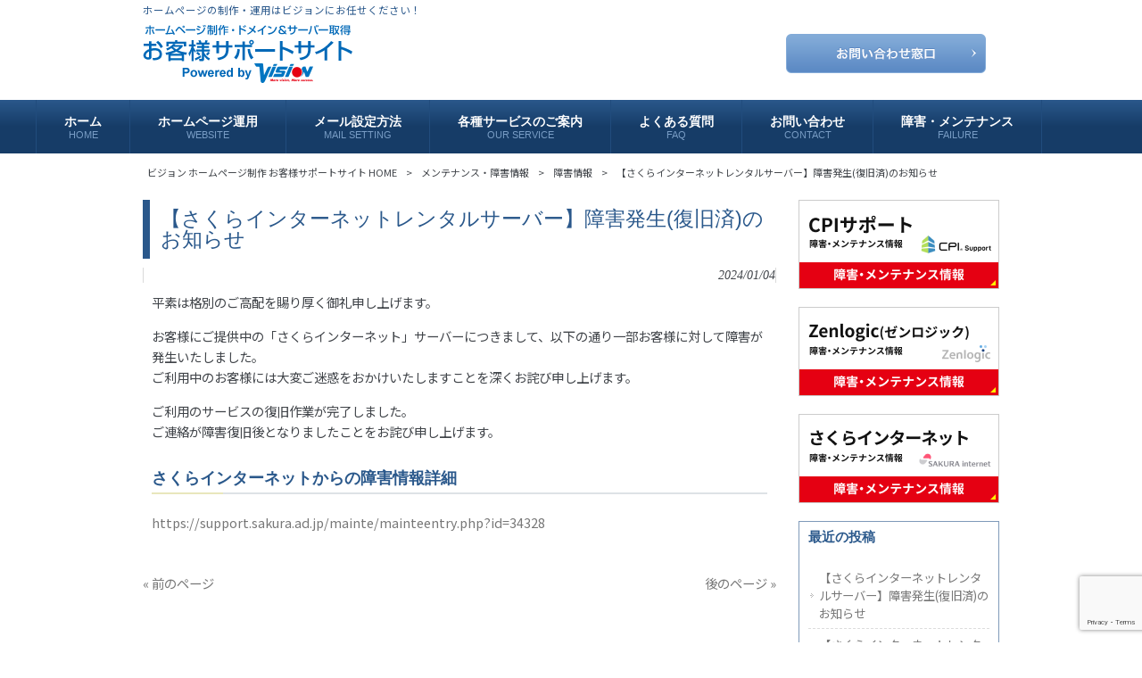

--- FILE ---
content_type: text/html; charset=UTF-8
request_url: https://customer.hp-morph.com/technical-info/disability/sakura20230104/
body_size: 61266
content:
<!DOCTYPE html>
<html dir="ltr" lang="ja">
<head>
<meta charset="UTF-8">
<meta name="viewport" content="width=device-width, user-scalable=yes, maximum-scale=1.0, minimum-scale=1.0">

<!-- Google Tag Manager -->
<script>(function(w,d,s,l,i){w[l]=w[l]||[];w[l].push({'gtm.start':
new Date().getTime(),event:'gtm.js'});var f=d.getElementsByTagName(s)[0],
j=d.createElement(s),dl=l!='dataLayer'?'&l='+l:'';j.async=true;j.src=
'https://www.googletagmanager.com/gtm.js?id='+i+dl;f.parentNode.insertBefore(j,f);
})(window,document,'script','dataLayer','GTM-KXZT6M6');</script>
<!-- End Google Tag Manager -->
<link rel="stylesheet" type="text/css" media="all" href="https://customer.hp-morph.com/wp-content/themes/mrp04/style.css">
<link rel="stylesheet" type="text/css" media="all" href="https://customer.hp-morph.com/wp-content/themes/mrp04/css/04lightbluegra.css">
<link rel="pingback" href="https://customer.hp-morph.com/xmlrpc.php">
<link href='http://fonts.googleapis.com/css?family=Oswald:400' rel='stylesheet' type='text/css'>
<link rel="stylesheet" type="text/css" media="all" href="https://customer.hp-morph.com/wp-content/themes/mrp04-child/css/animate.css">
<!--[if lt IE 9]>
<script src="https://customer.hp-morph.com/wp-content/themes/mrp04/js/html5.js"></script>
<script src="https://customer.hp-morph.com/wp-content/themes/mrp04/js/css3-mediaqueries.js"></script>
<![endif]-->
	<style>img:is([sizes="auto" i], [sizes^="auto," i]) { contain-intrinsic-size: 3000px 1500px }</style>
	
		<!-- All in One SEO 4.9.3 - aioseo.com -->
		<title>【さくらインターネットレンタルサーバー】障害発生(復旧済)のお知らせ | ビジョン ホームページ制作 お客様サポートサイト</title>
	<meta name="robots" content="max-image-preview:large" />
	<meta name="author" content="mrp-cust0909"/>
	<link rel="canonical" href="https://customer.hp-morph.com/technical-info/disability/sakura20230104/" />
	<meta name="generator" content="All in One SEO (AIOSEO) 4.9.3" />
		<script type="application/ld+json" class="aioseo-schema">
			{"@context":"https:\/\/schema.org","@graph":[{"@type":"Article","@id":"https:\/\/customer.hp-morph.com\/technical-info\/disability\/sakura20230104\/#article","name":"\u3010\u3055\u304f\u3089\u30a4\u30f3\u30bf\u30fc\u30cd\u30c3\u30c8\u30ec\u30f3\u30bf\u30eb\u30b5\u30fc\u30d0\u30fc\u3011\u969c\u5bb3\u767a\u751f(\u5fa9\u65e7\u6e08)\u306e\u304a\u77e5\u3089\u305b | \u30d3\u30b8\u30e7\u30f3 \u30db\u30fc\u30e0\u30da\u30fc\u30b8\u5236\u4f5c \u304a\u5ba2\u69d8\u30b5\u30dd\u30fc\u30c8\u30b5\u30a4\u30c8","headline":"\u3010\u3055\u304f\u3089\u30a4\u30f3\u30bf\u30fc\u30cd\u30c3\u30c8\u30ec\u30f3\u30bf\u30eb\u30b5\u30fc\u30d0\u30fc\u3011\u969c\u5bb3\u767a\u751f(\u5fa9\u65e7\u6e08)\u306e\u304a\u77e5\u3089\u305b","author":{"@id":"https:\/\/customer.hp-morph.com\/author\/mrp-cust0909\/#author"},"publisher":{"@id":"https:\/\/customer.hp-morph.com\/#organization"},"datePublished":"2024-01-04T12:10:23+09:00","dateModified":"2024-01-05T09:31:07+09:00","inLanguage":"ja","mainEntityOfPage":{"@id":"https:\/\/customer.hp-morph.com\/technical-info\/disability\/sakura20230104\/#webpage"},"isPartOf":{"@id":"https:\/\/customer.hp-morph.com\/technical-info\/disability\/sakura20230104\/#webpage"},"articleSection":"\u969c\u5bb3\u60c5\u5831"},{"@type":"BreadcrumbList","@id":"https:\/\/customer.hp-morph.com\/technical-info\/disability\/sakura20230104\/#breadcrumblist","itemListElement":[{"@type":"ListItem","@id":"https:\/\/customer.hp-morph.com#listItem","position":1,"name":"Home","item":"https:\/\/customer.hp-morph.com","nextItem":{"@type":"ListItem","@id":"https:\/\/customer.hp-morph.com\/technical-info\/#listItem","name":"\u30e1\u30f3\u30c6\u30ca\u30f3\u30b9\u30fb\u969c\u5bb3\u60c5\u5831"}},{"@type":"ListItem","@id":"https:\/\/customer.hp-morph.com\/technical-info\/#listItem","position":2,"name":"\u30e1\u30f3\u30c6\u30ca\u30f3\u30b9\u30fb\u969c\u5bb3\u60c5\u5831","item":"https:\/\/customer.hp-morph.com\/technical-info\/","nextItem":{"@type":"ListItem","@id":"https:\/\/customer.hp-morph.com\/technical-info\/disability\/#listItem","name":"\u969c\u5bb3\u60c5\u5831"},"previousItem":{"@type":"ListItem","@id":"https:\/\/customer.hp-morph.com#listItem","name":"Home"}},{"@type":"ListItem","@id":"https:\/\/customer.hp-morph.com\/technical-info\/disability\/#listItem","position":3,"name":"\u969c\u5bb3\u60c5\u5831","item":"https:\/\/customer.hp-morph.com\/technical-info\/disability\/","nextItem":{"@type":"ListItem","@id":"https:\/\/customer.hp-morph.com\/technical-info\/disability\/sakura20230104\/#listItem","name":"\u3010\u3055\u304f\u3089\u30a4\u30f3\u30bf\u30fc\u30cd\u30c3\u30c8\u30ec\u30f3\u30bf\u30eb\u30b5\u30fc\u30d0\u30fc\u3011\u969c\u5bb3\u767a\u751f(\u5fa9\u65e7\u6e08)\u306e\u304a\u77e5\u3089\u305b"},"previousItem":{"@type":"ListItem","@id":"https:\/\/customer.hp-morph.com\/technical-info\/#listItem","name":"\u30e1\u30f3\u30c6\u30ca\u30f3\u30b9\u30fb\u969c\u5bb3\u60c5\u5831"}},{"@type":"ListItem","@id":"https:\/\/customer.hp-morph.com\/technical-info\/disability\/sakura20230104\/#listItem","position":4,"name":"\u3010\u3055\u304f\u3089\u30a4\u30f3\u30bf\u30fc\u30cd\u30c3\u30c8\u30ec\u30f3\u30bf\u30eb\u30b5\u30fc\u30d0\u30fc\u3011\u969c\u5bb3\u767a\u751f(\u5fa9\u65e7\u6e08)\u306e\u304a\u77e5\u3089\u305b","previousItem":{"@type":"ListItem","@id":"https:\/\/customer.hp-morph.com\/technical-info\/disability\/#listItem","name":"\u969c\u5bb3\u60c5\u5831"}}]},{"@type":"Organization","@id":"https:\/\/customer.hp-morph.com\/#organization","name":"\u30d3\u30b8\u30e7\u30f3 \u30db\u30fc\u30e0\u30da\u30fc\u30b8\u5236\u4f5c \u304a\u5ba2\u69d8\u30b5\u30dd\u30fc\u30c8\u30b5\u30a4\u30c8","description":"\u30db\u30fc\u30e0\u30da\u30fc\u30b8\u306e\u5236\u4f5c\u30fb\u904b\u7528\u306f\u30d3\u30b8\u30e7\u30f3\u306b\u304a\u4efb\u305b\u304f\u3060\u3055\u3044\uff01","url":"https:\/\/customer.hp-morph.com\/"},{"@type":"Person","@id":"https:\/\/customer.hp-morph.com\/author\/mrp-cust0909\/#author","url":"https:\/\/customer.hp-morph.com\/author\/mrp-cust0909\/","name":"mrp-cust0909","image":{"@type":"ImageObject","@id":"https:\/\/customer.hp-morph.com\/technical-info\/disability\/sakura20230104\/#authorImage","url":"https:\/\/secure.gravatar.com\/avatar\/17cb7d1a34a4e86d0f6a42ebcf6829a2f591300efe61601647bd06b26704a750?s=96&d=mm&r=g","width":96,"height":96,"caption":"mrp-cust0909"}},{"@type":"WebPage","@id":"https:\/\/customer.hp-morph.com\/technical-info\/disability\/sakura20230104\/#webpage","url":"https:\/\/customer.hp-morph.com\/technical-info\/disability\/sakura20230104\/","name":"\u3010\u3055\u304f\u3089\u30a4\u30f3\u30bf\u30fc\u30cd\u30c3\u30c8\u30ec\u30f3\u30bf\u30eb\u30b5\u30fc\u30d0\u30fc\u3011\u969c\u5bb3\u767a\u751f(\u5fa9\u65e7\u6e08)\u306e\u304a\u77e5\u3089\u305b | \u30d3\u30b8\u30e7\u30f3 \u30db\u30fc\u30e0\u30da\u30fc\u30b8\u5236\u4f5c \u304a\u5ba2\u69d8\u30b5\u30dd\u30fc\u30c8\u30b5\u30a4\u30c8","inLanguage":"ja","isPartOf":{"@id":"https:\/\/customer.hp-morph.com\/#website"},"breadcrumb":{"@id":"https:\/\/customer.hp-morph.com\/technical-info\/disability\/sakura20230104\/#breadcrumblist"},"author":{"@id":"https:\/\/customer.hp-morph.com\/author\/mrp-cust0909\/#author"},"creator":{"@id":"https:\/\/customer.hp-morph.com\/author\/mrp-cust0909\/#author"},"datePublished":"2024-01-04T12:10:23+09:00","dateModified":"2024-01-05T09:31:07+09:00"},{"@type":"WebSite","@id":"https:\/\/customer.hp-morph.com\/#website","url":"https:\/\/customer.hp-morph.com\/","name":"\u30d3\u30b8\u30e7\u30f3 \u30db\u30fc\u30e0\u30da\u30fc\u30b8\u5236\u4f5c \u304a\u5ba2\u69d8\u30b5\u30dd\u30fc\u30c8\u30b5\u30a4\u30c8","description":"\u30db\u30fc\u30e0\u30da\u30fc\u30b8\u306e\u5236\u4f5c\u30fb\u904b\u7528\u306f\u30d3\u30b8\u30e7\u30f3\u306b\u304a\u4efb\u305b\u304f\u3060\u3055\u3044\uff01","inLanguage":"ja","publisher":{"@id":"https:\/\/customer.hp-morph.com\/#organization"}}]}
		</script>
		<!-- All in One SEO -->

<link rel='dns-prefetch' href='//ajax.googleapis.com' />
<link rel="alternate" type="application/rss+xml" title="ビジョン ホームページ制作 お客様サポートサイト &raquo; 【さくらインターネットレンタルサーバー】障害発生(復旧済)のお知らせ のコメントのフィード" href="https://customer.hp-morph.com/technical-info/disability/sakura20230104/feed/" />
<script type="text/javascript">
/* <![CDATA[ */
window._wpemojiSettings = {"baseUrl":"https:\/\/s.w.org\/images\/core\/emoji\/16.0.1\/72x72\/","ext":".png","svgUrl":"https:\/\/s.w.org\/images\/core\/emoji\/16.0.1\/svg\/","svgExt":".svg","source":{"concatemoji":"https:\/\/customer.hp-morph.com\/wp-includes\/js\/wp-emoji-release.min.js"}};
/*! This file is auto-generated */
!function(s,n){var o,i,e;function c(e){try{var t={supportTests:e,timestamp:(new Date).valueOf()};sessionStorage.setItem(o,JSON.stringify(t))}catch(e){}}function p(e,t,n){e.clearRect(0,0,e.canvas.width,e.canvas.height),e.fillText(t,0,0);var t=new Uint32Array(e.getImageData(0,0,e.canvas.width,e.canvas.height).data),a=(e.clearRect(0,0,e.canvas.width,e.canvas.height),e.fillText(n,0,0),new Uint32Array(e.getImageData(0,0,e.canvas.width,e.canvas.height).data));return t.every(function(e,t){return e===a[t]})}function u(e,t){e.clearRect(0,0,e.canvas.width,e.canvas.height),e.fillText(t,0,0);for(var n=e.getImageData(16,16,1,1),a=0;a<n.data.length;a++)if(0!==n.data[a])return!1;return!0}function f(e,t,n,a){switch(t){case"flag":return n(e,"\ud83c\udff3\ufe0f\u200d\u26a7\ufe0f","\ud83c\udff3\ufe0f\u200b\u26a7\ufe0f")?!1:!n(e,"\ud83c\udde8\ud83c\uddf6","\ud83c\udde8\u200b\ud83c\uddf6")&&!n(e,"\ud83c\udff4\udb40\udc67\udb40\udc62\udb40\udc65\udb40\udc6e\udb40\udc67\udb40\udc7f","\ud83c\udff4\u200b\udb40\udc67\u200b\udb40\udc62\u200b\udb40\udc65\u200b\udb40\udc6e\u200b\udb40\udc67\u200b\udb40\udc7f");case"emoji":return!a(e,"\ud83e\udedf")}return!1}function g(e,t,n,a){var r="undefined"!=typeof WorkerGlobalScope&&self instanceof WorkerGlobalScope?new OffscreenCanvas(300,150):s.createElement("canvas"),o=r.getContext("2d",{willReadFrequently:!0}),i=(o.textBaseline="top",o.font="600 32px Arial",{});return e.forEach(function(e){i[e]=t(o,e,n,a)}),i}function t(e){var t=s.createElement("script");t.src=e,t.defer=!0,s.head.appendChild(t)}"undefined"!=typeof Promise&&(o="wpEmojiSettingsSupports",i=["flag","emoji"],n.supports={everything:!0,everythingExceptFlag:!0},e=new Promise(function(e){s.addEventListener("DOMContentLoaded",e,{once:!0})}),new Promise(function(t){var n=function(){try{var e=JSON.parse(sessionStorage.getItem(o));if("object"==typeof e&&"number"==typeof e.timestamp&&(new Date).valueOf()<e.timestamp+604800&&"object"==typeof e.supportTests)return e.supportTests}catch(e){}return null}();if(!n){if("undefined"!=typeof Worker&&"undefined"!=typeof OffscreenCanvas&&"undefined"!=typeof URL&&URL.createObjectURL&&"undefined"!=typeof Blob)try{var e="postMessage("+g.toString()+"("+[JSON.stringify(i),f.toString(),p.toString(),u.toString()].join(",")+"));",a=new Blob([e],{type:"text/javascript"}),r=new Worker(URL.createObjectURL(a),{name:"wpTestEmojiSupports"});return void(r.onmessage=function(e){c(n=e.data),r.terminate(),t(n)})}catch(e){}c(n=g(i,f,p,u))}t(n)}).then(function(e){for(var t in e)n.supports[t]=e[t],n.supports.everything=n.supports.everything&&n.supports[t],"flag"!==t&&(n.supports.everythingExceptFlag=n.supports.everythingExceptFlag&&n.supports[t]);n.supports.everythingExceptFlag=n.supports.everythingExceptFlag&&!n.supports.flag,n.DOMReady=!1,n.readyCallback=function(){n.DOMReady=!0}}).then(function(){return e}).then(function(){var e;n.supports.everything||(n.readyCallback(),(e=n.source||{}).concatemoji?t(e.concatemoji):e.wpemoji&&e.twemoji&&(t(e.twemoji),t(e.wpemoji)))}))}((window,document),window._wpemojiSettings);
/* ]]> */
</script>
<link rel='stylesheet' id='q-a-plus-css' href='https://customer.hp-morph.com/wp-content/plugins/q-and-a/css/q-a-plus.css' type='text/css' media='screen' />
<link rel='stylesheet' id='urvanov_syntax_highlighter-css' href='https://customer.hp-morph.com/wp-content/plugins/urvanov-syntax-highlighter/css/min/urvanov_syntax_highlighter.min.css' type='text/css' media='all' />
<style id='wp-emoji-styles-inline-css' type='text/css'>

	img.wp-smiley, img.emoji {
		display: inline !important;
		border: none !important;
		box-shadow: none !important;
		height: 1em !important;
		width: 1em !important;
		margin: 0 0.07em !important;
		vertical-align: -0.1em !important;
		background: none !important;
		padding: 0 !important;
	}
</style>
<link rel='stylesheet' id='wp-block-library-css' href='https://customer.hp-morph.com/wp-includes/css/dist/block-library/style.min.css' type='text/css' media='all' />
<style id='classic-theme-styles-inline-css' type='text/css'>
/*! This file is auto-generated */
.wp-block-button__link{color:#fff;background-color:#32373c;border-radius:9999px;box-shadow:none;text-decoration:none;padding:calc(.667em + 2px) calc(1.333em + 2px);font-size:1.125em}.wp-block-file__button{background:#32373c;color:#fff;text-decoration:none}
</style>
<link rel='stylesheet' id='aioseo/css/src/vue/standalone/blocks/table-of-contents/global.scss-css' href='https://customer.hp-morph.com/wp-content/plugins/all-in-one-seo-pack/dist/Lite/assets/css/table-of-contents/global.e90f6d47.css' type='text/css' media='all' />
<style id='pdfemb-pdf-embedder-viewer-style-inline-css' type='text/css'>
.wp-block-pdfemb-pdf-embedder-viewer{max-width:none}

</style>
<style id='global-styles-inline-css' type='text/css'>
:root{--wp--preset--aspect-ratio--square: 1;--wp--preset--aspect-ratio--4-3: 4/3;--wp--preset--aspect-ratio--3-4: 3/4;--wp--preset--aspect-ratio--3-2: 3/2;--wp--preset--aspect-ratio--2-3: 2/3;--wp--preset--aspect-ratio--16-9: 16/9;--wp--preset--aspect-ratio--9-16: 9/16;--wp--preset--color--black: #000000;--wp--preset--color--cyan-bluish-gray: #abb8c3;--wp--preset--color--white: #ffffff;--wp--preset--color--pale-pink: #f78da7;--wp--preset--color--vivid-red: #cf2e2e;--wp--preset--color--luminous-vivid-orange: #ff6900;--wp--preset--color--luminous-vivid-amber: #fcb900;--wp--preset--color--light-green-cyan: #7bdcb5;--wp--preset--color--vivid-green-cyan: #00d084;--wp--preset--color--pale-cyan-blue: #8ed1fc;--wp--preset--color--vivid-cyan-blue: #0693e3;--wp--preset--color--vivid-purple: #9b51e0;--wp--preset--gradient--vivid-cyan-blue-to-vivid-purple: linear-gradient(135deg,rgba(6,147,227,1) 0%,rgb(155,81,224) 100%);--wp--preset--gradient--light-green-cyan-to-vivid-green-cyan: linear-gradient(135deg,rgb(122,220,180) 0%,rgb(0,208,130) 100%);--wp--preset--gradient--luminous-vivid-amber-to-luminous-vivid-orange: linear-gradient(135deg,rgba(252,185,0,1) 0%,rgba(255,105,0,1) 100%);--wp--preset--gradient--luminous-vivid-orange-to-vivid-red: linear-gradient(135deg,rgba(255,105,0,1) 0%,rgb(207,46,46) 100%);--wp--preset--gradient--very-light-gray-to-cyan-bluish-gray: linear-gradient(135deg,rgb(238,238,238) 0%,rgb(169,184,195) 100%);--wp--preset--gradient--cool-to-warm-spectrum: linear-gradient(135deg,rgb(74,234,220) 0%,rgb(151,120,209) 20%,rgb(207,42,186) 40%,rgb(238,44,130) 60%,rgb(251,105,98) 80%,rgb(254,248,76) 100%);--wp--preset--gradient--blush-light-purple: linear-gradient(135deg,rgb(255,206,236) 0%,rgb(152,150,240) 100%);--wp--preset--gradient--blush-bordeaux: linear-gradient(135deg,rgb(254,205,165) 0%,rgb(254,45,45) 50%,rgb(107,0,62) 100%);--wp--preset--gradient--luminous-dusk: linear-gradient(135deg,rgb(255,203,112) 0%,rgb(199,81,192) 50%,rgb(65,88,208) 100%);--wp--preset--gradient--pale-ocean: linear-gradient(135deg,rgb(255,245,203) 0%,rgb(182,227,212) 50%,rgb(51,167,181) 100%);--wp--preset--gradient--electric-grass: linear-gradient(135deg,rgb(202,248,128) 0%,rgb(113,206,126) 100%);--wp--preset--gradient--midnight: linear-gradient(135deg,rgb(2,3,129) 0%,rgb(40,116,252) 100%);--wp--preset--font-size--small: 13px;--wp--preset--font-size--medium: 20px;--wp--preset--font-size--large: 36px;--wp--preset--font-size--x-large: 42px;--wp--preset--spacing--20: 0.44rem;--wp--preset--spacing--30: 0.67rem;--wp--preset--spacing--40: 1rem;--wp--preset--spacing--50: 1.5rem;--wp--preset--spacing--60: 2.25rem;--wp--preset--spacing--70: 3.38rem;--wp--preset--spacing--80: 5.06rem;--wp--preset--shadow--natural: 6px 6px 9px rgba(0, 0, 0, 0.2);--wp--preset--shadow--deep: 12px 12px 50px rgba(0, 0, 0, 0.4);--wp--preset--shadow--sharp: 6px 6px 0px rgba(0, 0, 0, 0.2);--wp--preset--shadow--outlined: 6px 6px 0px -3px rgba(255, 255, 255, 1), 6px 6px rgba(0, 0, 0, 1);--wp--preset--shadow--crisp: 6px 6px 0px rgba(0, 0, 0, 1);}:where(.is-layout-flex){gap: 0.5em;}:where(.is-layout-grid){gap: 0.5em;}body .is-layout-flex{display: flex;}.is-layout-flex{flex-wrap: wrap;align-items: center;}.is-layout-flex > :is(*, div){margin: 0;}body .is-layout-grid{display: grid;}.is-layout-grid > :is(*, div){margin: 0;}:where(.wp-block-columns.is-layout-flex){gap: 2em;}:where(.wp-block-columns.is-layout-grid){gap: 2em;}:where(.wp-block-post-template.is-layout-flex){gap: 1.25em;}:where(.wp-block-post-template.is-layout-grid){gap: 1.25em;}.has-black-color{color: var(--wp--preset--color--black) !important;}.has-cyan-bluish-gray-color{color: var(--wp--preset--color--cyan-bluish-gray) !important;}.has-white-color{color: var(--wp--preset--color--white) !important;}.has-pale-pink-color{color: var(--wp--preset--color--pale-pink) !important;}.has-vivid-red-color{color: var(--wp--preset--color--vivid-red) !important;}.has-luminous-vivid-orange-color{color: var(--wp--preset--color--luminous-vivid-orange) !important;}.has-luminous-vivid-amber-color{color: var(--wp--preset--color--luminous-vivid-amber) !important;}.has-light-green-cyan-color{color: var(--wp--preset--color--light-green-cyan) !important;}.has-vivid-green-cyan-color{color: var(--wp--preset--color--vivid-green-cyan) !important;}.has-pale-cyan-blue-color{color: var(--wp--preset--color--pale-cyan-blue) !important;}.has-vivid-cyan-blue-color{color: var(--wp--preset--color--vivid-cyan-blue) !important;}.has-vivid-purple-color{color: var(--wp--preset--color--vivid-purple) !important;}.has-black-background-color{background-color: var(--wp--preset--color--black) !important;}.has-cyan-bluish-gray-background-color{background-color: var(--wp--preset--color--cyan-bluish-gray) !important;}.has-white-background-color{background-color: var(--wp--preset--color--white) !important;}.has-pale-pink-background-color{background-color: var(--wp--preset--color--pale-pink) !important;}.has-vivid-red-background-color{background-color: var(--wp--preset--color--vivid-red) !important;}.has-luminous-vivid-orange-background-color{background-color: var(--wp--preset--color--luminous-vivid-orange) !important;}.has-luminous-vivid-amber-background-color{background-color: var(--wp--preset--color--luminous-vivid-amber) !important;}.has-light-green-cyan-background-color{background-color: var(--wp--preset--color--light-green-cyan) !important;}.has-vivid-green-cyan-background-color{background-color: var(--wp--preset--color--vivid-green-cyan) !important;}.has-pale-cyan-blue-background-color{background-color: var(--wp--preset--color--pale-cyan-blue) !important;}.has-vivid-cyan-blue-background-color{background-color: var(--wp--preset--color--vivid-cyan-blue) !important;}.has-vivid-purple-background-color{background-color: var(--wp--preset--color--vivid-purple) !important;}.has-black-border-color{border-color: var(--wp--preset--color--black) !important;}.has-cyan-bluish-gray-border-color{border-color: var(--wp--preset--color--cyan-bluish-gray) !important;}.has-white-border-color{border-color: var(--wp--preset--color--white) !important;}.has-pale-pink-border-color{border-color: var(--wp--preset--color--pale-pink) !important;}.has-vivid-red-border-color{border-color: var(--wp--preset--color--vivid-red) !important;}.has-luminous-vivid-orange-border-color{border-color: var(--wp--preset--color--luminous-vivid-orange) !important;}.has-luminous-vivid-amber-border-color{border-color: var(--wp--preset--color--luminous-vivid-amber) !important;}.has-light-green-cyan-border-color{border-color: var(--wp--preset--color--light-green-cyan) !important;}.has-vivid-green-cyan-border-color{border-color: var(--wp--preset--color--vivid-green-cyan) !important;}.has-pale-cyan-blue-border-color{border-color: var(--wp--preset--color--pale-cyan-blue) !important;}.has-vivid-cyan-blue-border-color{border-color: var(--wp--preset--color--vivid-cyan-blue) !important;}.has-vivid-purple-border-color{border-color: var(--wp--preset--color--vivid-purple) !important;}.has-vivid-cyan-blue-to-vivid-purple-gradient-background{background: var(--wp--preset--gradient--vivid-cyan-blue-to-vivid-purple) !important;}.has-light-green-cyan-to-vivid-green-cyan-gradient-background{background: var(--wp--preset--gradient--light-green-cyan-to-vivid-green-cyan) !important;}.has-luminous-vivid-amber-to-luminous-vivid-orange-gradient-background{background: var(--wp--preset--gradient--luminous-vivid-amber-to-luminous-vivid-orange) !important;}.has-luminous-vivid-orange-to-vivid-red-gradient-background{background: var(--wp--preset--gradient--luminous-vivid-orange-to-vivid-red) !important;}.has-very-light-gray-to-cyan-bluish-gray-gradient-background{background: var(--wp--preset--gradient--very-light-gray-to-cyan-bluish-gray) !important;}.has-cool-to-warm-spectrum-gradient-background{background: var(--wp--preset--gradient--cool-to-warm-spectrum) !important;}.has-blush-light-purple-gradient-background{background: var(--wp--preset--gradient--blush-light-purple) !important;}.has-blush-bordeaux-gradient-background{background: var(--wp--preset--gradient--blush-bordeaux) !important;}.has-luminous-dusk-gradient-background{background: var(--wp--preset--gradient--luminous-dusk) !important;}.has-pale-ocean-gradient-background{background: var(--wp--preset--gradient--pale-ocean) !important;}.has-electric-grass-gradient-background{background: var(--wp--preset--gradient--electric-grass) !important;}.has-midnight-gradient-background{background: var(--wp--preset--gradient--midnight) !important;}.has-small-font-size{font-size: var(--wp--preset--font-size--small) !important;}.has-medium-font-size{font-size: var(--wp--preset--font-size--medium) !important;}.has-large-font-size{font-size: var(--wp--preset--font-size--large) !important;}.has-x-large-font-size{font-size: var(--wp--preset--font-size--x-large) !important;}
:where(.wp-block-post-template.is-layout-flex){gap: 1.25em;}:where(.wp-block-post-template.is-layout-grid){gap: 1.25em;}
:where(.wp-block-columns.is-layout-flex){gap: 2em;}:where(.wp-block-columns.is-layout-grid){gap: 2em;}
:root :where(.wp-block-pullquote){font-size: 1.5em;line-height: 1.6;}
</style>
<link rel='stylesheet' id='biz-cal-style-css' href='https://customer.hp-morph.com/wp-content/plugins/biz-calendar/biz-cal.css' type='text/css' media='all' />
<link rel='stylesheet' id='contact-form-7-css' href='https://customer.hp-morph.com/wp-content/plugins/contact-form-7/includes/css/styles.css' type='text/css' media='all' />
<link rel='stylesheet' id='jquery-ui-theme-css' href='https://ajax.googleapis.com/ajax/libs/jqueryui/1.11.4/themes/smoothness/jquery-ui.min.css' type='text/css' media='all' />
<link rel='stylesheet' id='jquery-ui-timepicker-css' href='https://customer.hp-morph.com/wp-content/plugins/contact-form-7-datepicker/js/jquery-ui-timepicker/jquery-ui-timepicker-addon.min.css' type='text/css' media='all' />
<link rel='stylesheet' id='wc-shortcodes-style-css' href='https://customer.hp-morph.com/wp-content/plugins/wc-shortcodes/public/assets/css/style.css' type='text/css' media='all' />
<link rel='stylesheet' id='morph-child-style-css' href='https://customer.hp-morph.com/wp-content/themes/mrp04-child/style.css?amp;u=3' type='text/css' media='all' />
<link rel='stylesheet' id='fancybox-css' href='https://customer.hp-morph.com/wp-content/plugins/easy-fancybox/fancybox/1.5.4/jquery.fancybox.min.css' type='text/css' media='screen' />
<style id='fancybox-inline-css' type='text/css'>
#fancybox-outer{background:#ffffff}#fancybox-content{background:#ffffff;border-color:#ffffff;color:#000000;}#fancybox-title,#fancybox-title-float-main{color:#fff}
</style>
<link rel='stylesheet' id='wordpresscanvas-font-awesome-css' href='https://customer.hp-morph.com/wp-content/plugins/wc-shortcodes/public/assets/css/font-awesome.min.css' type='text/css' media='all' />
<script type="text/javascript" src="https://customer.hp-morph.com/wp-includes/js/jquery/jquery.min.js" id="jquery-core-js"></script>
<script type="text/javascript" src="https://customer.hp-morph.com/wp-includes/js/jquery/jquery-migrate.min.js" id="jquery-migrate-js"></script>
<script type="text/javascript" id="urvanov_syntax_highlighter_js-js-extra">
/* <![CDATA[ */
var UrvanovSyntaxHighlighterSyntaxSettings = {"version":"2.9.0","is_admin":"0","ajaxurl":"https:\/\/customer.hp-morph.com\/wp-admin\/admin-ajax.php","prefix":"urvanov-syntax-highlighter-","setting":"urvanov-syntax-highlighter-setting","selected":"urvanov-syntax-highlighter-setting-selected","changed":"urvanov-syntax-highlighter-setting-changed","special":"urvanov-syntax-highlighter-setting-special","orig_value":"data-orig-value","debug":""};
var UrvanovSyntaxHighlighterSyntaxStrings = {"copy":"Copied to the clipboard","minimize":"Click To Expand Code"};
/* ]]> */
</script>
<script type="text/javascript" src="https://customer.hp-morph.com/wp-content/plugins/urvanov-syntax-highlighter/js/min/urvanov_syntax_highlighter.min.js" id="urvanov_syntax_highlighter_js-js"></script>
<script type="text/javascript" id="biz-cal-script-js-extra">
/* <![CDATA[ */
var bizcalOptions = {"holiday_title":"\u5b9a\u4f11\u65e5","sun":"on","sat":"on","temp_holidays":"2013-01-02\r\n2013-01-03\r\n2014-07-21\r\n2014-08-12\r\n2014-08-13\r\n2014-08-14\r\n2014-08-15\r\n2014-09-15\r\n2014-09-23\r\n2014-10-13\r\n2014-11-03\r\n2014-11-24\r\n2014-12-23\r\n2014-12-29\r\n2014-12-30\r\n2014-12-31\r\n2015-01-01\r\n2015-01-02\r\n2015-01-12\r\n2015-02-11\r\n2015-04-29\r\n2015-05-04\r\n2015-05-05\r\n2015-05-06\r\n2015-07-20\r\n2015-08-12\r\n2015-08-13\r\n2015-08-14\r\n2015-09-21\r\n2015-09-22\r\n2015-09-23\r\n2015-10-12\r\n2015-11-03\r\n2015-11-23\r\n2015-12-23\r\n2015-12-28\r\n2015-12-29\r\n2015-12-30\r\n2015-12-31\r\n2016-01-01\r\n2016-01-02\r\n2016-01-03\r\n2016-01-04\r\n2016-01-11\r\n2016-02-11\r\n2016-03-21\r\n2016-04-29\r\n2016-05-02\r\n2016-05-03\r\n2016-05-04\r\n2016-05-05\r\n2016-07-18\r\n2016-08-11\r\n2016-08-12\r\n2016-08-15\r\n2016-09-19\r\n2016-09-22\r\n2016-10-10\r\n2016-11-03\r\n2016-11-23\r\n2016-12-23\r\n2016-12-28\r\n2016-12-29\r\n2016-12-30\r\n2016-12-31\r\n2017-01-01\r\n2017-01-02\r\n2017-01-03\r\n2017-01-07\r\n2017-01-08\r\n2017-01-09\r\n2017-01-14\r\n2017-01-15\r\n2017-01-21\r\n2017-01-22\r\n2017-01-28\r\n2017-01-29\r\n2017-02-04\r\n2017-02-05\r\n2017-02-11\r\n2017-02-12\r\n2017-02-18\r\n2017-02-19\r\n2017-02-25\r\n2017-02-26\r\n2017-03-04\r\n2017-03-05\r\n2017-03-11\r\n2017-03-12\r\n2017-03-18\r\n2017-03-19\r\n2017-03-20\r\n2017-03-25\r\n2017-03-26\r\n2017-04-01\r\n2017-04-02\r\n2017-04-08\r\n2017-04-09\r\n2017-04-15\r\n2017-04-16\r\n2017-04-22\r\n2017-04-23\r\n2017-04-29\r\n2017-04-30\r\n2017-05-03\r\n2017-05-04\r\n2017-05-05\r\n2017-05-06\r\n2017-05-07\r\n2017-05-13\r\n2017-05-14\r\n2017-05-20\r\n2017-05-21\r\n2017-05-27\r\n2017-05-28\r\n2017-06-03\r\n2017-06-04\r\n2017-06-10\r\n2017-06-11\r\n2017-06-17\r\n2017-06-18\r\n2017-06-24\r\n2017-06-25\r\n2017-07-01\r\n2017-07-02\r\n2017-07-08\r\n2017-07-09\r\n2017-07-15\r\n2017-07-16\r\n2017-07-17\r\n2017-07-22\r\n2017-07-23\r\n2017-07-29\r\n2017-07-30\r\n2017-08-05\r\n2017-08-06\r\n2017-08-11\r\n2017-08-12\r\n2017-08-13\r\n2017-08-14\r\n2017-08-15\r\n2017-08-19\r\n2017-08-20\r\n2017-08-26\r\n2017-08-27\r\n2017-09-02\r\n2017-09-03\r\n2017-09-09\r\n2017-09-10\r\n2017-09-16\r\n2017-09-17\r\n2017-09-18\r\n2017-09-23\r\n2017-09-24\r\n2017-09-30\r\n2017-10-01\r\n2017-10-07\r\n2017-10-08\r\n2017-10-09\r\n2017-10-14\r\n2017-10-15\r\n2017-10-21\r\n2017-10-22\r\n2017-10-28\r\n2017-10-29\r\n2017-11-03\r\n2017-11-04\r\n2017-11-05\r\n2017-11-11\r\n2017-11-12\r\n2017-11-18\r\n2017-11-19\r\n2017-11-23\r\n2017-11-25\r\n2017-11-26\r\n2017-12-02\r\n2017-12-03\r\n2017-12-09\r\n2017-12-10\r\n2017-12-16\r\n2017-12-17\r\n2017-12-23\r\n2017-12-24\r\n2017-12-28\r\n2017-12-29\r\n2017-12-30\r\n2017-12-31\r\n2018-01-01\r\n2018-01-02\r\n2018-01-03\r\n2018-01-04\r\n2018-01-08\r\n2018-02-12\r\n2018-03-21\r\n2018-04-30\r\n2018-05-03\r\n2018-05-04\r\n2018-07-16\r\n2018-08-13\r\n2018-08-14\r\n2018-08-15\r\n2018-09-17\r\n2018-09-24\r\n2018-10-08\r\n2018-11-23\r\n2018-12-24\r\n2018-12-24\r\n2018-12-28\r\n2019-01-01\r\n2019-01-02\r\n2019-01-03\r\n2019-01-04\r\n2019-01-05\r\n2019-01-06\r\n2019-01-14\r\n2019-02-11\r\n2019-03-21\r\n2019-04-29\r\n2019-04-30\r\n2019-05-01\r\n2019-05-02\r\n2019-05-03\r\n2019-05-06\r\n2019-07-15\r\n2019-08-12\r\n2019-08-13\r\n2019-08-14\r\n2019-09-16\r\n2019-09-23\r\n2019-10-14\r\n2019-10-22\r\n2019-11-04\r\n2019-12-28\r\n2019-12-29\r\n2019-12-30\r\n2019-12-31\r\n2018-12-31\r\n2020-01-01\r\n2020-01-02\r\n2020-01-03\r\n2020-01-13\r\n2020-02-11\r\n2020-02-24\r\n2020-03-20\r\n2020-04-29\r\n2020-05-04\r\n2020-05-05\r\n2020-05-06\r\n2020-07-23\r\n2020-07-24\r\n2020-08-10\r\n2020-08-13\r\n2020-08-14\r\n2020-09-21\r\n2020-09-22\r\n2020-11-03\r\n2020-11-23\r\n2020-12-28\r\n2020-12-29\r\n2020-12-30\r\n2020-12-31\r\n2021-01-01\r\n2021-01-11\r\n2021-02-11\r\n2021-02-23\r\n2021-04-29\r\n2021-05-03\r\n2021-05-04\r\n2021-05-05\r\n2021-07-22\r\n2021-07-23\r\n2021-08-09\r\n2021-08-13\r\n2021-08-16\r\n2021-09-20\r\n2021-09-23\r\n2021-11-03\r\n2021-11-23\r\n2021-12-29\r\n2021-12-30\r\n2021-12-31\r\n2022-01-03\r\n2022-01-04\r\n2022-01-05\r\n2022-01-10\r\n2022-02-11\r\n2022-02-23\r\n2022-03-21\r\n2022-04-29\r\n2022-05-03\r\n2022-05-04\r\n2022-05-05\r\n2022-07-18\r\n2022-08-11\r\n2022-08-12\r\n2022-08-15\r\n2022-09-19\r\n2022-09-23\r\n2022-10-10\r\n2022-11-03\r\n2022-11-23\r\n2022-12-29\r\n2022-12-30\r\n2023-01-02\r\n2023-01-03\r\n2023-01-04\r\n2023-01-09\r\n2023-02-23\r\n2023-03-21\r\n2023-05-03\r\n2023-05-04\r\n2023-05-05\r\n2023-07-17\r\n2023-08-11\r\n2023-08-14\r\n2023-08-15\r\n2023-09-18\r\n2023-10-09\r\n2023-11-03\r\n2023-11-23\r\n2023-12-28\r\n2023-12-29\r\n2023-12-30\r\n2023-12-31\r\n2024-01-01\r\n2024-01-02\r\n2024-01-03\r\n2024-01-04\r\n2024-01-08\r\n2024-02-12\r\n2024-02-23\r\n2024-03-20\r\n2024-04-29\r\n2024-05-03\r\n2024-05-06\r\n2024-07-15\r\n2024-08-12\r\n2024-08-13\r\n2024-08-14\r\n2024-08-15\r\n2024-09-16\r\n2024-09-23\r\n2024-10-14\r\n2024-11-04\r\n2024-12-30\r\n2024-12-31\r\n2025-01-01\r\n2025-01-02\r\n2025-01-03\r\n2025-01-06\r\n2025-01-13\r\n2025-02-11\r\n2025-02-24\r\n2025-03-20\r\n2025-04-29\r\n2025-05-05\r\n2025-05-06\r\n2025-07-21\r\n2025-08-11\r\n2025-08-14\r\n2025-08-15\r\n2025-09-15\r\n2025-09-23\r\n2025-10-13\r\n2025-11-03\r\n2025-11-24\r\n2025-12-29\r\n2025-12-30\r\n2025-12-31\r\n2025-01-06\r\n2026-01-01\r\n2026-01-02\r\n2026-01-05\r\n2026-02-11\r\n2026-02-23\r\n2026-03-20\r\n2026-04-29\r\n2026-05-04\r\n2026-05-05\r\n2026-05-06\r\n2026-07-20\r\n2026-08-11\r\n2026-08-12\r\n2026-08-13\r\n2026-08-14\r\n2026-09-21\r\n2026-09-22\r\n2026-09-23\r\n2026-10-12\r\n2026-11-03\r\n2026-11-23\r\n2026-12-28\r\n2026-12-29\r\n2026-12-30\r\n2026-12-31","temp_weekdays":"","eventday_title":"","eventday_url":"","eventdays":"","month_limit":"\u5236\u9650\u306a\u3057","nextmonthlimit":"12","prevmonthlimit":"12","plugindir":"https:\/\/customer.hp-morph.com\/wp-content\/plugins\/biz-calendar\/","national_holiday":""};
/* ]]> */
</script>
<script type="text/javascript" src="https://customer.hp-morph.com/wp-content/plugins/biz-calendar/calendar.js" id="biz-cal-script-js"></script>
<link rel="https://api.w.org/" href="https://customer.hp-morph.com/wp-json/" /><link rel="alternate" title="JSON" type="application/json" href="https://customer.hp-morph.com/wp-json/wp/v2/posts/6096" /><link rel="EditURI" type="application/rsd+xml" title="RSD" href="https://customer.hp-morph.com/xmlrpc.php?rsd" />
<link rel='shortlink' href='https://customer.hp-morph.com/?p=6096' />
<link rel="alternate" title="oEmbed (JSON)" type="application/json+oembed" href="https://customer.hp-morph.com/wp-json/oembed/1.0/embed?url=https%3A%2F%2Fcustomer.hp-morph.com%2Ftechnical-info%2Fdisability%2Fsakura20230104%2F" />
<link rel="alternate" title="oEmbed (XML)" type="text/xml+oembed" href="https://customer.hp-morph.com/wp-json/oembed/1.0/embed?url=https%3A%2F%2Fcustomer.hp-morph.com%2Ftechnical-info%2Fdisability%2Fsakura20230104%2F&#038;format=xml" />
<!-- Q & A -->
		<noscript><link rel="stylesheet" type="text/css" href="https://customer.hp-morph.com/wp-content/plugins/q-and-a/css/q-a-plus-noscript.css?ver=1.0.6.2" /></noscript><!-- Q & A --><script src="https://ajaxzip3.github.io/ajaxzip3.js" charset="UTF-8"></script>
    <script type="text/javascript">
    jQuery(function($){
    $("#zip").attr('onKeyUp', 'AjaxZip3.zip2addr(this,\'\',\'address\',\'address\');');
    $("#zip2").attr('onKeyUp', 'AjaxZip3.zip2addr(\'zip1\',\'zip2\',\'prefecture\',\'city\',\'street\');');
    $("#changezip").attr('onKeyUp', 'AjaxZip3.zip2addr(this,\'\',\'changeaddress\',\'changeaddress\');');
    $("#changezip2").attr('onKeyUp', 'AjaxZip3.zip2addr(\'changezip1\',\'changezip2\',\'changeprefecture\',\'changecity\',\'changestreet\');');
    $("#invzip").attr('onKeyUp', 'AjaxZip3.zip2addr(this,\'\',\'invaddress\',\'invaddress\');');
    $("#invzip2").attr('onKeyUp', 'AjaxZip3.zip2addr(\'invzip1\',\'invzip2\',\'invprefecture\',\'invcity\',\'invstreet\');');
});</script><script src="https://customer.hp-morph.com/wp-content/themes/mrp04/js/jquery-1.9.0.min.js"></script>
<script src="https://customer.hp-morph.com/wp-content/themes/mrp04/js/script.js"></script>
<script src="https://customer.hp-morph.com/wp-content/themes/mrp04-child/js/wow.min.js"></script>
<script src="https://customer.hp-morph.com/wp-content/themes/mrp04-child/js/css_browser_selector.js"></script>
<!-- User Heat Tag -->
<script type="text/javascript">
(function(add, cla){window['UserHeatTag']=cla;window[cla]=window[cla]||function(){(window[cla].q=window[cla].q||[]).push(arguments)},window[cla].l=1*new Date();var ul=document.createElement('script');var tag = document.getElementsByTagName('script')[0];ul.async=1;ul.src=add;tag.parentNode.insertBefore(ul,tag);})('//uh.nakanohito.jp/uhj2/uh.js', '_uhtracker');_uhtracker({id:'106197'});
</script>
<!-- End User Heat Tag -->
<script src="//assets.adobedtm.com/deadfa05028d/d2d69722e8c2/launch-79117671234f.min.js" async></script>
</head>
<body class="wp-singular post-template-default single single-post postid-6096 single-format-standard wp-theme-mrp04 wp-child-theme-mrp04-child wc-shortcodes-font-awesome-enabled right-sidebar cat-disability">
<!-- Google Tag Manager (noscript) -->
<noscript><iframe src="https://www.googletagmanager.com/ns.html?id=GTM-KXZT6M6"
height="0" width="0" style="display:none;visibility:hidden"></iframe></noscript>
<!-- End Google Tag Manager (noscript) -->
<header id="header" role="banner">
	<div class="bg">
		<div class="inner">
						<p class="description">
				ホームページの制作・運用はビジョンにお任せください！			</p>
					</div>
	</div>
	<div class="inner">
		<div id="header-layout">
			<div class="logo"><a href="https://customer.hp-morph.com/" title="ビジョン ホームページ制作 お客様サポートサイト" rel="home">
				<img src="https://customer.hp-morph.com/wp-content/uploads/logo.png" alt="ビジョン ホームページ制作 お客様サポートサイト">				</a></div>
			<div class="contact">
                            <div id="headerInfo"><div class="float">
                    <div class="mail"><a href="/customer/contactus/" class="btn"><img src="https://customer.hp-morph.com/wp-content/themes/mrp04-child/images/mail.png" width="224" height="44" alt="メールでのお問い合わせはこちら"></a></div>
		        
            </div></div>
         			</div>
		</div>
	</div>
</header>
<!-- nav -->

<nav id="mainNav">
	<div class="inner"> <a class="menu" id="menu"><span>MENU</span></a>
		<div class="panel nav-effect">
			<ul><li id="menu-item-17" class="menu-item menu-item-type-post_type menu-item-object-page menu-item-home"><a href="https://customer.hp-morph.com/"><b>ホーム</b><span>HOME</span></a></li>
<li id="menu-item-2558" class="menu-item menu-item-type-post_type menu-item-object-page menu-item-has-children"><a href="https://customer.hp-morph.com/homepage/"><b>ホームページ運用</b><span>WEBSITE</span></a>
<ul class="sub-menu">
	<li id="menu-item-8689" class="menu-item menu-item-type-post_type menu-item-object-page"><a href="https://customer.hp-morph.com/homepage/morph-edit-manual202404/">MORPHページ編集マニュアル【2024年4月～】</a></li>
	<li id="menu-item-2563" class="menu-item menu-item-type-post_type menu-item-object-page"><a href="https://customer.hp-morph.com/homepage/morph-edit-manual/">MORPHページ編集マニュアル<br>【～2024年3月】</a></li>
	<li id="menu-item-4230" class="menu-item menu-item-type-post_type menu-item-object-page"><a href="https://customer.hp-morph.com/homepage/vc-edit-manual/">Vision Crafts!ページ編集マニュアル</a></li>
	<li id="menu-item-8688" class="menu-item menu-item-type-post_type menu-item-object-page"><a href="https://customer.hp-morph.com/homepage/instagram-manual/">Instagram編集マニュアル</a></li>
	<li id="menu-item-29" class="menu-item menu-item-type-post_type menu-item-object-page"><a href="https://customer.hp-morph.com/homepage/tools/">制作支援ツールのご紹介</a></li>
</ul>
</li>
<li id="menu-item-2559" class="menu-item menu-item-type-post_type menu-item-object-page menu-item-has-children"><a href="https://customer.hp-morph.com/mailsetting/"><b>メール設定方法</b><span>MAIL SETTING</span></a>
<ul class="sub-menu">
	<li id="menu-item-2560" class="menu-item menu-item-type-post_type menu-item-object-page"><a href="https://customer.hp-morph.com/mailsetting/default/">新規にドメイン・サーバーをご契約された方</a></li>
	<li id="menu-item-2561" class="menu-item menu-item-type-post_type menu-item-object-page"><a href="https://customer.hp-morph.com/mailsetting/mail_migration/">ドメイン・サーバーをお引越しされた方</a></li>
	<li id="menu-item-6278" class="menu-item menu-item-type-post_type menu-item-object-page"><a href="https://customer.hp-morph.com/mailsetting/mail_copy/">メールデータ移行方法（IMAP）</a></li>
</ul>
</li>
<li id="menu-item-2564" class="menu-item menu-item-type-post_type menu-item-object-page"><a href="https://customer.hp-morph.com/service/"><b>各種サービスのご案内</b><span>OUR SERVICE</span></a></li>
<li id="menu-item-58" class="menu-item menu-item-type-post_type menu-item-object-page"><a href="https://customer.hp-morph.com/faq/"><b>よくある質問</b><span>FAQ</span></a></li>
<li id="menu-item-312" class="menu-item menu-item-type-post_type menu-item-object-page menu-item-has-children"><a href="https://customer.hp-morph.com/contactus/"><b>お問い合わせ</b><span>CONTACT</span></a>
<ul class="sub-menu">
	<li id="menu-item-3096" class="menu-item menu-item-type-post_type menu-item-object-page"><a href="https://customer.hp-morph.com/contactus/cliant-id/"><b>お客様IDお問い合わせフォーム</b></a></li>
	<li id="menu-item-314" class="menu-item menu-item-type-post_type menu-item-object-page"><a href="https://customer.hp-morph.com/contactus/req_mail/">メールアドレス追加・削除・転送依頼</a></li>
	<li id="menu-item-4630" class="menu-item menu-item-type-post_type menu-item-object-page"><a href="https://customer.hp-morph.com/contactus/gasc-set/">Google Analytics＆Search Console設定依頼フォーム</a></li>
	<li id="menu-item-313" class="menu-item menu-item-type-post_type menu-item-object-page"><a href="https://customer.hp-morph.com/contactus/req_login/">各種情報お問い合わせフォーム</a></li>
	<li id="menu-item-3084" class="menu-item menu-item-type-post_type menu-item-object-page"><a href="https://customer.hp-morph.com/contactus/req_change/">契約内容変更フォーム</a></li>
	<li id="menu-item-3119" class="menu-item menu-item-type-post_type menu-item-object-page"><a href="https://customer.hp-morph.com/contactus/req_cancel/">解約申請フォーム</a></li>
</ul>
</li>
<li id="menu-item-5595" class="menu-item menu-item-type-custom menu-item-object-custom menu-item-has-children"><a target="_blank" href="#"><b>障害・メンテナンス</b><span>FAILURE</span></a>
<ul class="sub-menu">
	<li id="menu-item-5596" class="menu-item menu-item-type-custom menu-item-object-custom"><a target="_blank" href="https://help.sakura.ad.jp/status/rs/">さくらインターネット</a></li>
	<li id="menu-item-5597" class="menu-item menu-item-type-custom menu-item-object-custom"><a target="_blank" href="https://support.cpi.ad.jp/information?show=failure">CPI</a></li>
	<li id="menu-item-5598" class="menu-item menu-item-type-custom menu-item-object-custom"><a target="_blank" href="https://www.idcf.jp/rentalserver/news/status/">Zenlogic</a></li>
</ul>
</li>
</ul>		</div>
	</div>
</nav>
<!-- end/nav -->	
<!-- パンくずリスト -->

<div id="breadcrumb" class="clearfix">
	<ul>
		<li itemscope itemtype="http://data-vocabulary.org/Breadcrumb"><a itemprop="url" href="https://customer.hp-morph.com/">
			ビジョン ホームページ制作 お客様サポートサイト			HOME</a></li>
		<li>&gt;</li>
														<li itemscope itemtype="http://data-vocabulary.org/Breadcrumb"><a itemprop="url" href="https://customer.hp-morph.com/technical-info/">メンテナンス・障害情報</a></li>
		<li>&gt;</li>
						<li itemscope itemtype="http://data-vocabulary.org/Breadcrumb"><a itemprop="url" href="https://customer.hp-morph.com/technical-info/disability/">障害情報</a></li>
		<li>&gt;</li>
		<li><span itemprop="title">【さくらインターネットレンタルサーバー】障害発生(復旧済)のお知らせ</span></li>
			</ul>
</div>
<!-- end/パンくずリスト -->
<div id="wrapper">
<div id="content" >
<!--single-->
																														<section>
		<article id="post-6096" class="content">
		<header>
			<h1 class="title first"><span>
				【さくらインターネットレンタルサーバー】障害発生(復旧済)のお知らせ				</span></h1>
			<p class="dateLabel">
				<time datetime="2024-01-04">
					2024/01/04				</time>
		</header>
		<div class="post">
			<p>平素は格別のご高配を賜り厚く御礼申し上げます。</p>
<p>お客様にご提供中の「さくらインターネット」サーバーにつきまして、以下の通り一部お客様に対して障害が発生いたしました。<br />
ご利用中のお客様には大変ご迷惑をおかけいたしますことを深くお詫び申し上げます。</p>
<p>ご利用のサービスの復旧作業が完了しました。<br />
ご連絡が障害復旧後となりましたことをお詫び申し上げます。</p>
<h2>さくらインターネットからの障害情報詳細</h2>
<p><a href="https://support.sakura.ad.jp/mainte/mainteentry.php?id=34328" target="_blank" rel="nofollow noopener">https://support.sakura.ad.jp/mainte/mainteentry.php?id=34328</a></p>
			<!-- social -->
						<!-- end/social --> 
		</div>
			</article>
		<div class="pagenav"> <span class="prev">
		<a href="https://customer.hp-morph.com/technical-info/disability/sakura20231227/" rel="prev">&laquo; 前のページ</a>		</span> <span class="next">
		<a href="https://customer.hp-morph.com/technical-info/disability/sakura20230105/" rel="next">後のページ &raquo;</a>		</span> </div>
	</section>
</div>
<!-- / content -->
<aside id="sidebar">
			<section id="widget_sp_image-4" class="widget widget_sp_image"><a href="https://support.cpi.ad.jp/information" target="_blank" class="widget_sp_image-image-link"><img width="225" height="100" alt="CPIサポート" class="attachment-full aligncenter" style="max-width: 100%;" src="https://customer.hp-morph.com/wp-content/uploads/cpi_btn.png" /></a></section><section id="widget_sp_image-5" class="widget widget_sp_image"><a href="https://www.idcf.jp/rentalserver/news/status/" target="_blank" class="widget_sp_image-image-link"><img width="225" height="100" alt="Zenlogic" class="attachment-full aligncenter" style="max-width: 100%;" src="https://customer.hp-morph.com/wp-content/uploads/zenlogic_btn.png" /></a></section><section id="widget_sp_image-6" class="widget widget_sp_image"><a href="https://help.sakura.ad.jp/status/rs/" target="_blank" class="widget_sp_image-image-link"><img width="225" height="100" alt="さくらインターネット" class="attachment-full aligncenter" style="max-width: 100%;" src="https://customer.hp-morph.com/wp-content/uploads/sakura_btn.png" /></a></section>
		<section id="recent-posts-3" class="widget widget_recent_entries">
		<h2><span>最近の投稿</span></h2>
		<ul>
											<li>
					<a href="https://customer.hp-morph.com/technical-info/disability/sakura20260129/">【さくらインターネットレンタルサーバー】障害発生(復旧済)のお知らせ</a>
									</li>
											<li>
					<a href="https://customer.hp-morph.com/technical-info/disability/sakura20260128/">【さくらインターネットレンタルサーバー】障害発生(復旧済)のお知らせ</a>
									</li>
											<li>
					<a href="https://customer.hp-morph.com/technical-info/maintenance/cpi20260128/">【CPI サーバー】サーバーメンテナンス完了のお知らせ</a>
									</li>
											<li>
					<a href="https://customer.hp-morph.com/info/site/update_20260117-20260123/">2026/1/17～2026/1/23のアップデート情報</a>
									</li>
											<li>
					<a href="https://customer.hp-morph.com/technical-info/disability/sakura20260126-3/">【さくらインターネットレンタルサーバー】障害発生(復旧済)のお知らせ</a>
									</li>
					</ul>

		</section><section id="bizcalendar-2" class="widget widget_bizcalendar"><h2><span>当社営業日カレンダー</span></h2><div id='biz_calendar'></div></section></aside></div>
<!-- / wrapper -->

<footer id="footer">
	<div class="inner">
    <div class="footerContact">
    <div class="footerBox">
      <p class="footerLogo"><img src="https://customer.hp-morph.com/wp-content/uploads/logo.png" alt="ビジョン ホームページ制作 お客様サポートサイト"></p>				<p class="mail"><a href="/customer/contactus/" class="btn"><img src="https://customer.hp-morph.com/wp-content/themes/mrp04-child/images/mail.png" width="224" height="44" alt="お問い合わせ窓口はこちら"></a></p>
			       <div class="ssl">
      
      <p>このサイトは常時SSL化されております。</p>
      </div>
      </div>
      <nav class="footerNav top left"><ul><li id="menu-item-2668" class="menu-item menu-item-type-post_type menu-item-object-page menu-item-home menu-item-2668"><a href="https://customer.hp-morph.com/">ホーム</a></li>
<li id="menu-item-2669" class="menu-item menu-item-type-post_type menu-item-object-page menu-item-has-children menu-item-2669"><a href="https://customer.hp-morph.com/homepage/">ホームページ運用</a>
<ul class="sub-menu">
	<li id="menu-item-2670" class="menu-item menu-item-type-post_type menu-item-object-page menu-item-2670"><a href="https://customer.hp-morph.com/homepage/morph-edit-manual/">MORPHページ編集マニュアル【～2024年3月】</a></li>
	<li id="menu-item-4229" class="menu-item menu-item-type-post_type menu-item-object-page menu-item-4229"><a href="https://customer.hp-morph.com/homepage/vc-edit-manual/">Vision Crafts!ページ編集マニュアル</a></li>
	<li id="menu-item-2672" class="menu-item menu-item-type-post_type menu-item-object-page menu-item-2672"><a href="https://customer.hp-morph.com/homepage/tools/">制作支援ツールのご紹介</a></li>
</ul>
</li>
<li id="menu-item-2673" class="menu-item menu-item-type-post_type menu-item-object-page menu-item-has-children menu-item-2673"><a href="https://customer.hp-morph.com/mailsetting/">メール設定方法</a>
<ul class="sub-menu">
	<li id="menu-item-2674" class="menu-item menu-item-type-post_type menu-item-object-page menu-item-2674"><a href="https://customer.hp-morph.com/mailsetting/default/">新規にドメイン・サーバーをご契約された方</a></li>
	<li id="menu-item-2675" class="menu-item menu-item-type-post_type menu-item-object-page menu-item-2675"><a href="https://customer.hp-morph.com/mailsetting/mail_migration/">ドメイン・サーバーをお引越しされた方</a></li>
	<li id="menu-item-3077" class="menu-item menu-item-type-custom menu-item-object-custom menu-item-3077"><a target="_blank" href="https://roundcube.secure.ne.jp/">Webメールログイン(CPI)</a></li>
	<li id="menu-item-3949" class="menu-item menu-item-type-custom menu-item-object-custom menu-item-3949"><a target="_blank" href="https://secure.sakura.ad.jp/rs/mail/">Webメールログイン(SAKURA)</a></li>
</ul>
</li>
</ul></nav>      <nav class="footerNav top right"><ul><li id="menu-item-2676" class="menu-item menu-item-type-post_type menu-item-object-page menu-item-2676"><a href="https://customer.hp-morph.com/service/">各種サービスのご案内</a></li>
<li id="menu-item-2677" class="menu-item menu-item-type-post_type menu-item-object-page menu-item-2677"><a href="https://customer.hp-morph.com/faq/">よくある質問</a></li>
<li id="menu-item-2678" class="menu-item menu-item-type-post_type menu-item-object-page menu-item-has-children menu-item-2678"><a href="https://customer.hp-morph.com/contactus/">お問い合わせ</a>
<ul class="sub-menu">
	<li id="menu-item-2680" class="menu-item menu-item-type-post_type menu-item-object-page menu-item-2680"><a href="https://customer.hp-morph.com/contactus/req_mail/">メールアドレス追加・削除・転送依頼</a></li>
	<li id="menu-item-2681" class="menu-item menu-item-type-post_type menu-item-object-page menu-item-2681"><a href="https://customer.hp-morph.com/contactus/req_login/">各種情報お問い合わせフォーム</a></li>
</ul>
</li>
</ul></nav>          </div>
		<ul><li id="menu-item-378" class="linkBlank menu-item menu-item-type-custom menu-item-object-custom menu-item-378"><a target="_blank" href="https://www.vision-net.co.jp/">運営会社</a></li>
<li id="menu-item-1229" class="linkBlank menu-item menu-item-type-custom menu-item-object-custom menu-item-1229"><a target="_blank" href="https://hp-morph.com/privacy/">プライバシーポリシー</a></li>
<li id="menu-item-5955" class="menu-item menu-item-type-custom menu-item-object-custom menu-item-5955"><a target="_blank" href="https://hp-morph.com/cookie_policy/">クッキーポリシー</a></li>
<li id="menu-item-2539" class="menu-item menu-item-type-post_type menu-item-object-page menu-item-2539"><a href="https://customer.hp-morph.com/site-map/">サイトマップ</a></li>
</ul>	</div>
</footer>
<!-- / footer -->

<p id="copyright">Copyright &copy; 2026	ビジョン ホームページ制作 お客様サポートサイト	All rights Reserved.</p>
<script type="speculationrules">
{"prefetch":[{"source":"document","where":{"and":[{"href_matches":"\/*"},{"not":{"href_matches":["\/wp-*.php","\/wp-admin\/*","\/wp-content\/uploads\/*","\/wp-content\/*","\/wp-content\/plugins\/*","\/wp-content\/themes\/mrp04-child\/*","\/wp-content\/themes\/mrp04\/*","\/*\\?(.+)"]}},{"not":{"selector_matches":"a[rel~=\"nofollow\"]"}},{"not":{"selector_matches":".no-prefetch, .no-prefetch a"}}]},"eagerness":"conservative"}]}
</script>
<script type="text/javascript" src="https://customer.hp-morph.com/wp-content/plugins/q-and-a/js/q-a-plus.js" id="q-a-plus-js"></script>
<script type="text/javascript" src="https://customer.hp-morph.com/wp-includes/js/dist/hooks.min.js" id="wp-hooks-js"></script>
<script type="text/javascript" src="https://customer.hp-morph.com/wp-includes/js/dist/i18n.min.js" id="wp-i18n-js"></script>
<script type="text/javascript" id="wp-i18n-js-after">
/* <![CDATA[ */
wp.i18n.setLocaleData( { 'text direction\u0004ltr': [ 'ltr' ] } );
/* ]]> */
</script>
<script type="text/javascript" src="https://customer.hp-morph.com/wp-content/plugins/contact-form-7/includes/swv/js/index.js" id="swv-js"></script>
<script type="text/javascript" id="contact-form-7-js-translations">
/* <![CDATA[ */
( function( domain, translations ) {
	var localeData = translations.locale_data[ domain ] || translations.locale_data.messages;
	localeData[""].domain = domain;
	wp.i18n.setLocaleData( localeData, domain );
} )( "contact-form-7", {"translation-revision-date":"2025-11-30 08:12:23+0000","generator":"GlotPress\/4.0.3","domain":"messages","locale_data":{"messages":{"":{"domain":"messages","plural-forms":"nplurals=1; plural=0;","lang":"ja_JP"},"This contact form is placed in the wrong place.":["\u3053\u306e\u30b3\u30f3\u30bf\u30af\u30c8\u30d5\u30a9\u30fc\u30e0\u306f\u9593\u9055\u3063\u305f\u4f4d\u7f6e\u306b\u7f6e\u304b\u308c\u3066\u3044\u307e\u3059\u3002"],"Error:":["\u30a8\u30e9\u30fc:"]}},"comment":{"reference":"includes\/js\/index.js"}} );
/* ]]> */
</script>
<script type="text/javascript" id="contact-form-7-js-before">
/* <![CDATA[ */
var wpcf7 = {
    "api": {
        "root": "https:\/\/customer.hp-morph.com\/wp-json\/",
        "namespace": "contact-form-7\/v1"
    }
};
/* ]]> */
</script>
<script type="text/javascript" src="https://customer.hp-morph.com/wp-content/plugins/contact-form-7/includes/js/index.js" id="contact-form-7-js"></script>
<script type="text/javascript" src="https://customer.hp-morph.com/wp-includes/js/jquery/ui/core.min.js" id="jquery-ui-core-js"></script>
<script type="text/javascript" src="https://customer.hp-morph.com/wp-includes/js/jquery/ui/datepicker.min.js" id="jquery-ui-datepicker-js"></script>
<script type="text/javascript" id="jquery-ui-datepicker-js-after">
/* <![CDATA[ */
jQuery(function(jQuery){jQuery.datepicker.setDefaults({"closeText":"\u9589\u3058\u308b","currentText":"\u4eca\u65e5","monthNames":["1\u6708","2\u6708","3\u6708","4\u6708","5\u6708","6\u6708","7\u6708","8\u6708","9\u6708","10\u6708","11\u6708","12\u6708"],"monthNamesShort":["1\u6708","2\u6708","3\u6708","4\u6708","5\u6708","6\u6708","7\u6708","8\u6708","9\u6708","10\u6708","11\u6708","12\u6708"],"nextText":"\u6b21","prevText":"\u524d","dayNames":["\u65e5\u66dc\u65e5","\u6708\u66dc\u65e5","\u706b\u66dc\u65e5","\u6c34\u66dc\u65e5","\u6728\u66dc\u65e5","\u91d1\u66dc\u65e5","\u571f\u66dc\u65e5"],"dayNamesShort":["\u65e5","\u6708","\u706b","\u6c34","\u6728","\u91d1","\u571f"],"dayNamesMin":["\u65e5","\u6708","\u706b","\u6c34","\u6728","\u91d1","\u571f"],"dateFormat":"yy\u5e74mm\u6708d\u65e5","firstDay":1,"isRTL":false});});
/* ]]> */
</script>
<script type="text/javascript" src="https://ajax.googleapis.com/ajax/libs/jqueryui/1.11.4/i18n/datepicker-ja.min.js" id="jquery-ui-ja-js"></script>
<script type="text/javascript" src="https://customer.hp-morph.com/wp-content/plugins/contact-form-7-datepicker/js/jquery-ui-timepicker/jquery-ui-timepicker-addon.min.js" id="jquery-ui-timepicker-js"></script>
<script type="text/javascript" src="https://customer.hp-morph.com/wp-content/plugins/contact-form-7-datepicker/js/jquery-ui-timepicker/i18n/jquery-ui-timepicker-ja.js" id="jquery-ui-timepicker-ja-js"></script>
<script type="text/javascript" src="https://customer.hp-morph.com/wp-includes/js/jquery/ui/mouse.min.js" id="jquery-ui-mouse-js"></script>
<script type="text/javascript" src="https://customer.hp-morph.com/wp-includes/js/jquery/ui/slider.min.js" id="jquery-ui-slider-js"></script>
<script type="text/javascript" src="https://customer.hp-morph.com/wp-includes/js/jquery/ui/controlgroup.min.js" id="jquery-ui-controlgroup-js"></script>
<script type="text/javascript" src="https://customer.hp-morph.com/wp-includes/js/jquery/ui/checkboxradio.min.js" id="jquery-ui-checkboxradio-js"></script>
<script type="text/javascript" src="https://customer.hp-morph.com/wp-includes/js/jquery/ui/button.min.js" id="jquery-ui-button-js"></script>
<script type="text/javascript" src="https://customer.hp-morph.com/wp-content/plugins/contact-form-7-datepicker/js/jquery-ui-sliderAccess.js" id="jquery-ui-slider-access-js"></script>
<script type="text/javascript" src="https://customer.hp-morph.com/wp-includes/js/imagesloaded.min.js" id="imagesloaded-js"></script>
<script type="text/javascript" src="https://customer.hp-morph.com/wp-includes/js/masonry.min.js" id="masonry-js"></script>
<script type="text/javascript" src="https://customer.hp-morph.com/wp-includes/js/jquery/jquery.masonry.min.js" id="jquery-masonry-js"></script>
<script type="text/javascript" id="wc-shortcodes-rsvp-js-extra">
/* <![CDATA[ */
var WCShortcodes = {"ajaxurl":"https:\/\/customer.hp-morph.com\/wp-admin\/admin-ajax.php"};
/* ]]> */
</script>
<script type="text/javascript" src="https://customer.hp-morph.com/wp-content/plugins/wc-shortcodes/public/assets/js/rsvp.js" id="wc-shortcodes-rsvp-js"></script>
<script type="text/javascript" src="https://customer.hp-morph.com/wp-content/plugins/easy-fancybox/vendor/purify.min.js" id="fancybox-purify-js"></script>
<script type="text/javascript" id="jquery-fancybox-js-extra">
/* <![CDATA[ */
var efb_i18n = {"close":"Close","next":"Next","prev":"Previous","startSlideshow":"Start slideshow","toggleSize":"Toggle size"};
/* ]]> */
</script>
<script type="text/javascript" src="https://customer.hp-morph.com/wp-content/plugins/easy-fancybox/fancybox/1.5.4/jquery.fancybox.min.js" id="jquery-fancybox-js"></script>
<script type="text/javascript" id="jquery-fancybox-js-after">
/* <![CDATA[ */
var fb_timeout, fb_opts={'autoScale':true,'showCloseButton':true,'width':560,'height':340,'margin':20,'pixelRatio':'false','padding':10,'centerOnScroll':false,'enableEscapeButton':true,'speedIn':300,'speedOut':300,'overlayShow':true,'hideOnOverlayClick':true,'overlayColor':'#000','overlayOpacity':0.6,'minViewportWidth':320,'minVpHeight':320,'disableCoreLightbox':'true','enableBlockControls':'true','fancybox_openBlockControls':'true' };
if(typeof easy_fancybox_handler==='undefined'){
var easy_fancybox_handler=function(){
jQuery([".nolightbox","a.wp-block-file__button","a.pin-it-button","a[href*='pinterest.com\/pin\/create']","a[href*='facebook.com\/share']","a[href*='twitter.com\/share']"].join(',')).addClass('nofancybox');
jQuery('a.fancybox-close').on('click',function(e){e.preventDefault();jQuery.fancybox.close()});
/* IMG */
						var unlinkedImageBlocks=jQuery(".wp-block-image > img:not(.nofancybox,figure.nofancybox>img)");
						unlinkedImageBlocks.wrap(function() {
							var href = jQuery( this ).attr( "src" );
							return "<a href='" + href + "'></a>";
						});
var fb_IMG_select=jQuery('a[href*=".jpg" i]:not(.nofancybox,li.nofancybox>a,figure.nofancybox>a),area[href*=".jpg" i]:not(.nofancybox),a[href*=".png" i]:not(.nofancybox,li.nofancybox>a,figure.nofancybox>a),area[href*=".png" i]:not(.nofancybox),a[href*=".webp" i]:not(.nofancybox,li.nofancybox>a,figure.nofancybox>a),area[href*=".webp" i]:not(.nofancybox),a[href*=".jpeg" i]:not(.nofancybox,li.nofancybox>a,figure.nofancybox>a),area[href*=".jpeg" i]:not(.nofancybox)');
fb_IMG_select.addClass('fancybox image');
var fb_IMG_sections=jQuery('.gallery,.wp-block-gallery,.tiled-gallery,.wp-block-jetpack-tiled-gallery,.ngg-galleryoverview,.ngg-imagebrowser,.nextgen_pro_blog_gallery,.nextgen_pro_film,.nextgen_pro_horizontal_filmstrip,.ngg-pro-masonry-wrapper,.ngg-pro-mosaic-container,.nextgen_pro_sidescroll,.nextgen_pro_slideshow,.nextgen_pro_thumbnail_grid,.tiled-gallery');
fb_IMG_sections.each(function(){jQuery(this).find(fb_IMG_select).attr('rel','gallery-'+fb_IMG_sections.index(this));});
jQuery('a.fancybox,area.fancybox,.fancybox>a').each(function(){jQuery(this).fancybox(jQuery.extend(true,{},fb_opts,{'transition':'elastic','transitionIn':'elastic','transitionOut':'elastic','opacity':false,'hideOnContentClick':false,'titleShow':true,'titlePosition':'over','titleFromAlt':true,'showNavArrows':true,'enableKeyboardNav':true,'cyclic':false,'mouseWheel':'true','changeSpeed':250,'changeFade':300}))});
};};
jQuery(easy_fancybox_handler);jQuery(document).on('post-load',easy_fancybox_handler);
/* ]]> */
</script>
<script type="text/javascript" src="https://customer.hp-morph.com/wp-content/plugins/easy-fancybox/vendor/jquery.easing.min.js" id="jquery-easing-js"></script>
<script type="text/javascript" src="https://www.google.com/recaptcha/api.js?render=6LdxZ2sqAAAAAIdu0ZxE-AC_Z4KeUVDVTcbifqsl&amp;ver=3.0" id="google-recaptcha-js"></script>
<script type="text/javascript" src="https://customer.hp-morph.com/wp-includes/js/dist/vendor/wp-polyfill.min.js" id="wp-polyfill-js"></script>
<script type="text/javascript" id="wpcf7-recaptcha-js-before">
/* <![CDATA[ */
var wpcf7_recaptcha = {
    "sitekey": "6LdxZ2sqAAAAAIdu0ZxE-AC_Z4KeUVDVTcbifqsl",
    "actions": {
        "homepage": "homepage",
        "contactform": "contactform"
    }
};
/* ]]> */
</script>
<script type="text/javascript" src="https://customer.hp-morph.com/wp-content/plugins/contact-form-7/modules/recaptcha/index.js" id="wpcf7-recaptcha-js"></script>
<script>
  new WOW().init();
</script>
</body>
</html>

--- FILE ---
content_type: text/html; charset=utf-8
request_url: https://www.google.com/recaptcha/api2/anchor?ar=1&k=6LdxZ2sqAAAAAIdu0ZxE-AC_Z4KeUVDVTcbifqsl&co=aHR0cHM6Ly9jdXN0b21lci5ocC1tb3JwaC5jb206NDQz&hl=en&v=N67nZn4AqZkNcbeMu4prBgzg&size=invisible&anchor-ms=20000&execute-ms=30000&cb=1dkxf8a837kp
body_size: 48589
content:
<!DOCTYPE HTML><html dir="ltr" lang="en"><head><meta http-equiv="Content-Type" content="text/html; charset=UTF-8">
<meta http-equiv="X-UA-Compatible" content="IE=edge">
<title>reCAPTCHA</title>
<style type="text/css">
/* cyrillic-ext */
@font-face {
  font-family: 'Roboto';
  font-style: normal;
  font-weight: 400;
  font-stretch: 100%;
  src: url(//fonts.gstatic.com/s/roboto/v48/KFO7CnqEu92Fr1ME7kSn66aGLdTylUAMa3GUBHMdazTgWw.woff2) format('woff2');
  unicode-range: U+0460-052F, U+1C80-1C8A, U+20B4, U+2DE0-2DFF, U+A640-A69F, U+FE2E-FE2F;
}
/* cyrillic */
@font-face {
  font-family: 'Roboto';
  font-style: normal;
  font-weight: 400;
  font-stretch: 100%;
  src: url(//fonts.gstatic.com/s/roboto/v48/KFO7CnqEu92Fr1ME7kSn66aGLdTylUAMa3iUBHMdazTgWw.woff2) format('woff2');
  unicode-range: U+0301, U+0400-045F, U+0490-0491, U+04B0-04B1, U+2116;
}
/* greek-ext */
@font-face {
  font-family: 'Roboto';
  font-style: normal;
  font-weight: 400;
  font-stretch: 100%;
  src: url(//fonts.gstatic.com/s/roboto/v48/KFO7CnqEu92Fr1ME7kSn66aGLdTylUAMa3CUBHMdazTgWw.woff2) format('woff2');
  unicode-range: U+1F00-1FFF;
}
/* greek */
@font-face {
  font-family: 'Roboto';
  font-style: normal;
  font-weight: 400;
  font-stretch: 100%;
  src: url(//fonts.gstatic.com/s/roboto/v48/KFO7CnqEu92Fr1ME7kSn66aGLdTylUAMa3-UBHMdazTgWw.woff2) format('woff2');
  unicode-range: U+0370-0377, U+037A-037F, U+0384-038A, U+038C, U+038E-03A1, U+03A3-03FF;
}
/* math */
@font-face {
  font-family: 'Roboto';
  font-style: normal;
  font-weight: 400;
  font-stretch: 100%;
  src: url(//fonts.gstatic.com/s/roboto/v48/KFO7CnqEu92Fr1ME7kSn66aGLdTylUAMawCUBHMdazTgWw.woff2) format('woff2');
  unicode-range: U+0302-0303, U+0305, U+0307-0308, U+0310, U+0312, U+0315, U+031A, U+0326-0327, U+032C, U+032F-0330, U+0332-0333, U+0338, U+033A, U+0346, U+034D, U+0391-03A1, U+03A3-03A9, U+03B1-03C9, U+03D1, U+03D5-03D6, U+03F0-03F1, U+03F4-03F5, U+2016-2017, U+2034-2038, U+203C, U+2040, U+2043, U+2047, U+2050, U+2057, U+205F, U+2070-2071, U+2074-208E, U+2090-209C, U+20D0-20DC, U+20E1, U+20E5-20EF, U+2100-2112, U+2114-2115, U+2117-2121, U+2123-214F, U+2190, U+2192, U+2194-21AE, U+21B0-21E5, U+21F1-21F2, U+21F4-2211, U+2213-2214, U+2216-22FF, U+2308-230B, U+2310, U+2319, U+231C-2321, U+2336-237A, U+237C, U+2395, U+239B-23B7, U+23D0, U+23DC-23E1, U+2474-2475, U+25AF, U+25B3, U+25B7, U+25BD, U+25C1, U+25CA, U+25CC, U+25FB, U+266D-266F, U+27C0-27FF, U+2900-2AFF, U+2B0E-2B11, U+2B30-2B4C, U+2BFE, U+3030, U+FF5B, U+FF5D, U+1D400-1D7FF, U+1EE00-1EEFF;
}
/* symbols */
@font-face {
  font-family: 'Roboto';
  font-style: normal;
  font-weight: 400;
  font-stretch: 100%;
  src: url(//fonts.gstatic.com/s/roboto/v48/KFO7CnqEu92Fr1ME7kSn66aGLdTylUAMaxKUBHMdazTgWw.woff2) format('woff2');
  unicode-range: U+0001-000C, U+000E-001F, U+007F-009F, U+20DD-20E0, U+20E2-20E4, U+2150-218F, U+2190, U+2192, U+2194-2199, U+21AF, U+21E6-21F0, U+21F3, U+2218-2219, U+2299, U+22C4-22C6, U+2300-243F, U+2440-244A, U+2460-24FF, U+25A0-27BF, U+2800-28FF, U+2921-2922, U+2981, U+29BF, U+29EB, U+2B00-2BFF, U+4DC0-4DFF, U+FFF9-FFFB, U+10140-1018E, U+10190-1019C, U+101A0, U+101D0-101FD, U+102E0-102FB, U+10E60-10E7E, U+1D2C0-1D2D3, U+1D2E0-1D37F, U+1F000-1F0FF, U+1F100-1F1AD, U+1F1E6-1F1FF, U+1F30D-1F30F, U+1F315, U+1F31C, U+1F31E, U+1F320-1F32C, U+1F336, U+1F378, U+1F37D, U+1F382, U+1F393-1F39F, U+1F3A7-1F3A8, U+1F3AC-1F3AF, U+1F3C2, U+1F3C4-1F3C6, U+1F3CA-1F3CE, U+1F3D4-1F3E0, U+1F3ED, U+1F3F1-1F3F3, U+1F3F5-1F3F7, U+1F408, U+1F415, U+1F41F, U+1F426, U+1F43F, U+1F441-1F442, U+1F444, U+1F446-1F449, U+1F44C-1F44E, U+1F453, U+1F46A, U+1F47D, U+1F4A3, U+1F4B0, U+1F4B3, U+1F4B9, U+1F4BB, U+1F4BF, U+1F4C8-1F4CB, U+1F4D6, U+1F4DA, U+1F4DF, U+1F4E3-1F4E6, U+1F4EA-1F4ED, U+1F4F7, U+1F4F9-1F4FB, U+1F4FD-1F4FE, U+1F503, U+1F507-1F50B, U+1F50D, U+1F512-1F513, U+1F53E-1F54A, U+1F54F-1F5FA, U+1F610, U+1F650-1F67F, U+1F687, U+1F68D, U+1F691, U+1F694, U+1F698, U+1F6AD, U+1F6B2, U+1F6B9-1F6BA, U+1F6BC, U+1F6C6-1F6CF, U+1F6D3-1F6D7, U+1F6E0-1F6EA, U+1F6F0-1F6F3, U+1F6F7-1F6FC, U+1F700-1F7FF, U+1F800-1F80B, U+1F810-1F847, U+1F850-1F859, U+1F860-1F887, U+1F890-1F8AD, U+1F8B0-1F8BB, U+1F8C0-1F8C1, U+1F900-1F90B, U+1F93B, U+1F946, U+1F984, U+1F996, U+1F9E9, U+1FA00-1FA6F, U+1FA70-1FA7C, U+1FA80-1FA89, U+1FA8F-1FAC6, U+1FACE-1FADC, U+1FADF-1FAE9, U+1FAF0-1FAF8, U+1FB00-1FBFF;
}
/* vietnamese */
@font-face {
  font-family: 'Roboto';
  font-style: normal;
  font-weight: 400;
  font-stretch: 100%;
  src: url(//fonts.gstatic.com/s/roboto/v48/KFO7CnqEu92Fr1ME7kSn66aGLdTylUAMa3OUBHMdazTgWw.woff2) format('woff2');
  unicode-range: U+0102-0103, U+0110-0111, U+0128-0129, U+0168-0169, U+01A0-01A1, U+01AF-01B0, U+0300-0301, U+0303-0304, U+0308-0309, U+0323, U+0329, U+1EA0-1EF9, U+20AB;
}
/* latin-ext */
@font-face {
  font-family: 'Roboto';
  font-style: normal;
  font-weight: 400;
  font-stretch: 100%;
  src: url(//fonts.gstatic.com/s/roboto/v48/KFO7CnqEu92Fr1ME7kSn66aGLdTylUAMa3KUBHMdazTgWw.woff2) format('woff2');
  unicode-range: U+0100-02BA, U+02BD-02C5, U+02C7-02CC, U+02CE-02D7, U+02DD-02FF, U+0304, U+0308, U+0329, U+1D00-1DBF, U+1E00-1E9F, U+1EF2-1EFF, U+2020, U+20A0-20AB, U+20AD-20C0, U+2113, U+2C60-2C7F, U+A720-A7FF;
}
/* latin */
@font-face {
  font-family: 'Roboto';
  font-style: normal;
  font-weight: 400;
  font-stretch: 100%;
  src: url(//fonts.gstatic.com/s/roboto/v48/KFO7CnqEu92Fr1ME7kSn66aGLdTylUAMa3yUBHMdazQ.woff2) format('woff2');
  unicode-range: U+0000-00FF, U+0131, U+0152-0153, U+02BB-02BC, U+02C6, U+02DA, U+02DC, U+0304, U+0308, U+0329, U+2000-206F, U+20AC, U+2122, U+2191, U+2193, U+2212, U+2215, U+FEFF, U+FFFD;
}
/* cyrillic-ext */
@font-face {
  font-family: 'Roboto';
  font-style: normal;
  font-weight: 500;
  font-stretch: 100%;
  src: url(//fonts.gstatic.com/s/roboto/v48/KFO7CnqEu92Fr1ME7kSn66aGLdTylUAMa3GUBHMdazTgWw.woff2) format('woff2');
  unicode-range: U+0460-052F, U+1C80-1C8A, U+20B4, U+2DE0-2DFF, U+A640-A69F, U+FE2E-FE2F;
}
/* cyrillic */
@font-face {
  font-family: 'Roboto';
  font-style: normal;
  font-weight: 500;
  font-stretch: 100%;
  src: url(//fonts.gstatic.com/s/roboto/v48/KFO7CnqEu92Fr1ME7kSn66aGLdTylUAMa3iUBHMdazTgWw.woff2) format('woff2');
  unicode-range: U+0301, U+0400-045F, U+0490-0491, U+04B0-04B1, U+2116;
}
/* greek-ext */
@font-face {
  font-family: 'Roboto';
  font-style: normal;
  font-weight: 500;
  font-stretch: 100%;
  src: url(//fonts.gstatic.com/s/roboto/v48/KFO7CnqEu92Fr1ME7kSn66aGLdTylUAMa3CUBHMdazTgWw.woff2) format('woff2');
  unicode-range: U+1F00-1FFF;
}
/* greek */
@font-face {
  font-family: 'Roboto';
  font-style: normal;
  font-weight: 500;
  font-stretch: 100%;
  src: url(//fonts.gstatic.com/s/roboto/v48/KFO7CnqEu92Fr1ME7kSn66aGLdTylUAMa3-UBHMdazTgWw.woff2) format('woff2');
  unicode-range: U+0370-0377, U+037A-037F, U+0384-038A, U+038C, U+038E-03A1, U+03A3-03FF;
}
/* math */
@font-face {
  font-family: 'Roboto';
  font-style: normal;
  font-weight: 500;
  font-stretch: 100%;
  src: url(//fonts.gstatic.com/s/roboto/v48/KFO7CnqEu92Fr1ME7kSn66aGLdTylUAMawCUBHMdazTgWw.woff2) format('woff2');
  unicode-range: U+0302-0303, U+0305, U+0307-0308, U+0310, U+0312, U+0315, U+031A, U+0326-0327, U+032C, U+032F-0330, U+0332-0333, U+0338, U+033A, U+0346, U+034D, U+0391-03A1, U+03A3-03A9, U+03B1-03C9, U+03D1, U+03D5-03D6, U+03F0-03F1, U+03F4-03F5, U+2016-2017, U+2034-2038, U+203C, U+2040, U+2043, U+2047, U+2050, U+2057, U+205F, U+2070-2071, U+2074-208E, U+2090-209C, U+20D0-20DC, U+20E1, U+20E5-20EF, U+2100-2112, U+2114-2115, U+2117-2121, U+2123-214F, U+2190, U+2192, U+2194-21AE, U+21B0-21E5, U+21F1-21F2, U+21F4-2211, U+2213-2214, U+2216-22FF, U+2308-230B, U+2310, U+2319, U+231C-2321, U+2336-237A, U+237C, U+2395, U+239B-23B7, U+23D0, U+23DC-23E1, U+2474-2475, U+25AF, U+25B3, U+25B7, U+25BD, U+25C1, U+25CA, U+25CC, U+25FB, U+266D-266F, U+27C0-27FF, U+2900-2AFF, U+2B0E-2B11, U+2B30-2B4C, U+2BFE, U+3030, U+FF5B, U+FF5D, U+1D400-1D7FF, U+1EE00-1EEFF;
}
/* symbols */
@font-face {
  font-family: 'Roboto';
  font-style: normal;
  font-weight: 500;
  font-stretch: 100%;
  src: url(//fonts.gstatic.com/s/roboto/v48/KFO7CnqEu92Fr1ME7kSn66aGLdTylUAMaxKUBHMdazTgWw.woff2) format('woff2');
  unicode-range: U+0001-000C, U+000E-001F, U+007F-009F, U+20DD-20E0, U+20E2-20E4, U+2150-218F, U+2190, U+2192, U+2194-2199, U+21AF, U+21E6-21F0, U+21F3, U+2218-2219, U+2299, U+22C4-22C6, U+2300-243F, U+2440-244A, U+2460-24FF, U+25A0-27BF, U+2800-28FF, U+2921-2922, U+2981, U+29BF, U+29EB, U+2B00-2BFF, U+4DC0-4DFF, U+FFF9-FFFB, U+10140-1018E, U+10190-1019C, U+101A0, U+101D0-101FD, U+102E0-102FB, U+10E60-10E7E, U+1D2C0-1D2D3, U+1D2E0-1D37F, U+1F000-1F0FF, U+1F100-1F1AD, U+1F1E6-1F1FF, U+1F30D-1F30F, U+1F315, U+1F31C, U+1F31E, U+1F320-1F32C, U+1F336, U+1F378, U+1F37D, U+1F382, U+1F393-1F39F, U+1F3A7-1F3A8, U+1F3AC-1F3AF, U+1F3C2, U+1F3C4-1F3C6, U+1F3CA-1F3CE, U+1F3D4-1F3E0, U+1F3ED, U+1F3F1-1F3F3, U+1F3F5-1F3F7, U+1F408, U+1F415, U+1F41F, U+1F426, U+1F43F, U+1F441-1F442, U+1F444, U+1F446-1F449, U+1F44C-1F44E, U+1F453, U+1F46A, U+1F47D, U+1F4A3, U+1F4B0, U+1F4B3, U+1F4B9, U+1F4BB, U+1F4BF, U+1F4C8-1F4CB, U+1F4D6, U+1F4DA, U+1F4DF, U+1F4E3-1F4E6, U+1F4EA-1F4ED, U+1F4F7, U+1F4F9-1F4FB, U+1F4FD-1F4FE, U+1F503, U+1F507-1F50B, U+1F50D, U+1F512-1F513, U+1F53E-1F54A, U+1F54F-1F5FA, U+1F610, U+1F650-1F67F, U+1F687, U+1F68D, U+1F691, U+1F694, U+1F698, U+1F6AD, U+1F6B2, U+1F6B9-1F6BA, U+1F6BC, U+1F6C6-1F6CF, U+1F6D3-1F6D7, U+1F6E0-1F6EA, U+1F6F0-1F6F3, U+1F6F7-1F6FC, U+1F700-1F7FF, U+1F800-1F80B, U+1F810-1F847, U+1F850-1F859, U+1F860-1F887, U+1F890-1F8AD, U+1F8B0-1F8BB, U+1F8C0-1F8C1, U+1F900-1F90B, U+1F93B, U+1F946, U+1F984, U+1F996, U+1F9E9, U+1FA00-1FA6F, U+1FA70-1FA7C, U+1FA80-1FA89, U+1FA8F-1FAC6, U+1FACE-1FADC, U+1FADF-1FAE9, U+1FAF0-1FAF8, U+1FB00-1FBFF;
}
/* vietnamese */
@font-face {
  font-family: 'Roboto';
  font-style: normal;
  font-weight: 500;
  font-stretch: 100%;
  src: url(//fonts.gstatic.com/s/roboto/v48/KFO7CnqEu92Fr1ME7kSn66aGLdTylUAMa3OUBHMdazTgWw.woff2) format('woff2');
  unicode-range: U+0102-0103, U+0110-0111, U+0128-0129, U+0168-0169, U+01A0-01A1, U+01AF-01B0, U+0300-0301, U+0303-0304, U+0308-0309, U+0323, U+0329, U+1EA0-1EF9, U+20AB;
}
/* latin-ext */
@font-face {
  font-family: 'Roboto';
  font-style: normal;
  font-weight: 500;
  font-stretch: 100%;
  src: url(//fonts.gstatic.com/s/roboto/v48/KFO7CnqEu92Fr1ME7kSn66aGLdTylUAMa3KUBHMdazTgWw.woff2) format('woff2');
  unicode-range: U+0100-02BA, U+02BD-02C5, U+02C7-02CC, U+02CE-02D7, U+02DD-02FF, U+0304, U+0308, U+0329, U+1D00-1DBF, U+1E00-1E9F, U+1EF2-1EFF, U+2020, U+20A0-20AB, U+20AD-20C0, U+2113, U+2C60-2C7F, U+A720-A7FF;
}
/* latin */
@font-face {
  font-family: 'Roboto';
  font-style: normal;
  font-weight: 500;
  font-stretch: 100%;
  src: url(//fonts.gstatic.com/s/roboto/v48/KFO7CnqEu92Fr1ME7kSn66aGLdTylUAMa3yUBHMdazQ.woff2) format('woff2');
  unicode-range: U+0000-00FF, U+0131, U+0152-0153, U+02BB-02BC, U+02C6, U+02DA, U+02DC, U+0304, U+0308, U+0329, U+2000-206F, U+20AC, U+2122, U+2191, U+2193, U+2212, U+2215, U+FEFF, U+FFFD;
}
/* cyrillic-ext */
@font-face {
  font-family: 'Roboto';
  font-style: normal;
  font-weight: 900;
  font-stretch: 100%;
  src: url(//fonts.gstatic.com/s/roboto/v48/KFO7CnqEu92Fr1ME7kSn66aGLdTylUAMa3GUBHMdazTgWw.woff2) format('woff2');
  unicode-range: U+0460-052F, U+1C80-1C8A, U+20B4, U+2DE0-2DFF, U+A640-A69F, U+FE2E-FE2F;
}
/* cyrillic */
@font-face {
  font-family: 'Roboto';
  font-style: normal;
  font-weight: 900;
  font-stretch: 100%;
  src: url(//fonts.gstatic.com/s/roboto/v48/KFO7CnqEu92Fr1ME7kSn66aGLdTylUAMa3iUBHMdazTgWw.woff2) format('woff2');
  unicode-range: U+0301, U+0400-045F, U+0490-0491, U+04B0-04B1, U+2116;
}
/* greek-ext */
@font-face {
  font-family: 'Roboto';
  font-style: normal;
  font-weight: 900;
  font-stretch: 100%;
  src: url(//fonts.gstatic.com/s/roboto/v48/KFO7CnqEu92Fr1ME7kSn66aGLdTylUAMa3CUBHMdazTgWw.woff2) format('woff2');
  unicode-range: U+1F00-1FFF;
}
/* greek */
@font-face {
  font-family: 'Roboto';
  font-style: normal;
  font-weight: 900;
  font-stretch: 100%;
  src: url(//fonts.gstatic.com/s/roboto/v48/KFO7CnqEu92Fr1ME7kSn66aGLdTylUAMa3-UBHMdazTgWw.woff2) format('woff2');
  unicode-range: U+0370-0377, U+037A-037F, U+0384-038A, U+038C, U+038E-03A1, U+03A3-03FF;
}
/* math */
@font-face {
  font-family: 'Roboto';
  font-style: normal;
  font-weight: 900;
  font-stretch: 100%;
  src: url(//fonts.gstatic.com/s/roboto/v48/KFO7CnqEu92Fr1ME7kSn66aGLdTylUAMawCUBHMdazTgWw.woff2) format('woff2');
  unicode-range: U+0302-0303, U+0305, U+0307-0308, U+0310, U+0312, U+0315, U+031A, U+0326-0327, U+032C, U+032F-0330, U+0332-0333, U+0338, U+033A, U+0346, U+034D, U+0391-03A1, U+03A3-03A9, U+03B1-03C9, U+03D1, U+03D5-03D6, U+03F0-03F1, U+03F4-03F5, U+2016-2017, U+2034-2038, U+203C, U+2040, U+2043, U+2047, U+2050, U+2057, U+205F, U+2070-2071, U+2074-208E, U+2090-209C, U+20D0-20DC, U+20E1, U+20E5-20EF, U+2100-2112, U+2114-2115, U+2117-2121, U+2123-214F, U+2190, U+2192, U+2194-21AE, U+21B0-21E5, U+21F1-21F2, U+21F4-2211, U+2213-2214, U+2216-22FF, U+2308-230B, U+2310, U+2319, U+231C-2321, U+2336-237A, U+237C, U+2395, U+239B-23B7, U+23D0, U+23DC-23E1, U+2474-2475, U+25AF, U+25B3, U+25B7, U+25BD, U+25C1, U+25CA, U+25CC, U+25FB, U+266D-266F, U+27C0-27FF, U+2900-2AFF, U+2B0E-2B11, U+2B30-2B4C, U+2BFE, U+3030, U+FF5B, U+FF5D, U+1D400-1D7FF, U+1EE00-1EEFF;
}
/* symbols */
@font-face {
  font-family: 'Roboto';
  font-style: normal;
  font-weight: 900;
  font-stretch: 100%;
  src: url(//fonts.gstatic.com/s/roboto/v48/KFO7CnqEu92Fr1ME7kSn66aGLdTylUAMaxKUBHMdazTgWw.woff2) format('woff2');
  unicode-range: U+0001-000C, U+000E-001F, U+007F-009F, U+20DD-20E0, U+20E2-20E4, U+2150-218F, U+2190, U+2192, U+2194-2199, U+21AF, U+21E6-21F0, U+21F3, U+2218-2219, U+2299, U+22C4-22C6, U+2300-243F, U+2440-244A, U+2460-24FF, U+25A0-27BF, U+2800-28FF, U+2921-2922, U+2981, U+29BF, U+29EB, U+2B00-2BFF, U+4DC0-4DFF, U+FFF9-FFFB, U+10140-1018E, U+10190-1019C, U+101A0, U+101D0-101FD, U+102E0-102FB, U+10E60-10E7E, U+1D2C0-1D2D3, U+1D2E0-1D37F, U+1F000-1F0FF, U+1F100-1F1AD, U+1F1E6-1F1FF, U+1F30D-1F30F, U+1F315, U+1F31C, U+1F31E, U+1F320-1F32C, U+1F336, U+1F378, U+1F37D, U+1F382, U+1F393-1F39F, U+1F3A7-1F3A8, U+1F3AC-1F3AF, U+1F3C2, U+1F3C4-1F3C6, U+1F3CA-1F3CE, U+1F3D4-1F3E0, U+1F3ED, U+1F3F1-1F3F3, U+1F3F5-1F3F7, U+1F408, U+1F415, U+1F41F, U+1F426, U+1F43F, U+1F441-1F442, U+1F444, U+1F446-1F449, U+1F44C-1F44E, U+1F453, U+1F46A, U+1F47D, U+1F4A3, U+1F4B0, U+1F4B3, U+1F4B9, U+1F4BB, U+1F4BF, U+1F4C8-1F4CB, U+1F4D6, U+1F4DA, U+1F4DF, U+1F4E3-1F4E6, U+1F4EA-1F4ED, U+1F4F7, U+1F4F9-1F4FB, U+1F4FD-1F4FE, U+1F503, U+1F507-1F50B, U+1F50D, U+1F512-1F513, U+1F53E-1F54A, U+1F54F-1F5FA, U+1F610, U+1F650-1F67F, U+1F687, U+1F68D, U+1F691, U+1F694, U+1F698, U+1F6AD, U+1F6B2, U+1F6B9-1F6BA, U+1F6BC, U+1F6C6-1F6CF, U+1F6D3-1F6D7, U+1F6E0-1F6EA, U+1F6F0-1F6F3, U+1F6F7-1F6FC, U+1F700-1F7FF, U+1F800-1F80B, U+1F810-1F847, U+1F850-1F859, U+1F860-1F887, U+1F890-1F8AD, U+1F8B0-1F8BB, U+1F8C0-1F8C1, U+1F900-1F90B, U+1F93B, U+1F946, U+1F984, U+1F996, U+1F9E9, U+1FA00-1FA6F, U+1FA70-1FA7C, U+1FA80-1FA89, U+1FA8F-1FAC6, U+1FACE-1FADC, U+1FADF-1FAE9, U+1FAF0-1FAF8, U+1FB00-1FBFF;
}
/* vietnamese */
@font-face {
  font-family: 'Roboto';
  font-style: normal;
  font-weight: 900;
  font-stretch: 100%;
  src: url(//fonts.gstatic.com/s/roboto/v48/KFO7CnqEu92Fr1ME7kSn66aGLdTylUAMa3OUBHMdazTgWw.woff2) format('woff2');
  unicode-range: U+0102-0103, U+0110-0111, U+0128-0129, U+0168-0169, U+01A0-01A1, U+01AF-01B0, U+0300-0301, U+0303-0304, U+0308-0309, U+0323, U+0329, U+1EA0-1EF9, U+20AB;
}
/* latin-ext */
@font-face {
  font-family: 'Roboto';
  font-style: normal;
  font-weight: 900;
  font-stretch: 100%;
  src: url(//fonts.gstatic.com/s/roboto/v48/KFO7CnqEu92Fr1ME7kSn66aGLdTylUAMa3KUBHMdazTgWw.woff2) format('woff2');
  unicode-range: U+0100-02BA, U+02BD-02C5, U+02C7-02CC, U+02CE-02D7, U+02DD-02FF, U+0304, U+0308, U+0329, U+1D00-1DBF, U+1E00-1E9F, U+1EF2-1EFF, U+2020, U+20A0-20AB, U+20AD-20C0, U+2113, U+2C60-2C7F, U+A720-A7FF;
}
/* latin */
@font-face {
  font-family: 'Roboto';
  font-style: normal;
  font-weight: 900;
  font-stretch: 100%;
  src: url(//fonts.gstatic.com/s/roboto/v48/KFO7CnqEu92Fr1ME7kSn66aGLdTylUAMa3yUBHMdazQ.woff2) format('woff2');
  unicode-range: U+0000-00FF, U+0131, U+0152-0153, U+02BB-02BC, U+02C6, U+02DA, U+02DC, U+0304, U+0308, U+0329, U+2000-206F, U+20AC, U+2122, U+2191, U+2193, U+2212, U+2215, U+FEFF, U+FFFD;
}

</style>
<link rel="stylesheet" type="text/css" href="https://www.gstatic.com/recaptcha/releases/N67nZn4AqZkNcbeMu4prBgzg/styles__ltr.css">
<script nonce="AwtXNtv8P0dLrDq-z0wvZA" type="text/javascript">window['__recaptcha_api'] = 'https://www.google.com/recaptcha/api2/';</script>
<script type="text/javascript" src="https://www.gstatic.com/recaptcha/releases/N67nZn4AqZkNcbeMu4prBgzg/recaptcha__en.js" nonce="AwtXNtv8P0dLrDq-z0wvZA">
      
    </script></head>
<body><div id="rc-anchor-alert" class="rc-anchor-alert"></div>
<input type="hidden" id="recaptcha-token" value="[base64]">
<script type="text/javascript" nonce="AwtXNtv8P0dLrDq-z0wvZA">
      recaptcha.anchor.Main.init("[\x22ainput\x22,[\x22bgdata\x22,\x22\x22,\[base64]/[base64]/MjU1Ong/[base64]/[base64]/[base64]/[base64]/[base64]/[base64]/[base64]/[base64]/[base64]/[base64]/[base64]/[base64]/[base64]/[base64]/[base64]\\u003d\x22,\[base64]\\u003d\\u003d\x22,\x22YcK5wow7S8Kpw5ArwrnChx0Vwot2w4nDgCTDvDshOsOgFMOEYB1zwoMiZsKYHMObZxp7LnDDvQ3DtmDCgx/[base64]/CjsK+LMKgMcOwLwZbwqtwW8OZAG8XworDnQLDumZdwqpuEBTDisKXH1F/DC3DncOWwpcoIcKWw5/[base64]/CgBTCgU/Drk9+w7rCgjfCoMODwrnDggvDk8KRwodWw7Fxw70Ow5A0KSvCvSPDpXcBw7XCmy5vFcOcwrUbwpB5BsK4w6LCjMOGG8KjwqjDtjTClCTCkhPDssKjJQEgwrl/fmwewrDDm2QBFiHCncKbH8K0K1HDssOlScOtXMKBZ0XDsjDCiMOjaWQ4fsOeSMKfwqnDv1HDvXUTwpHDsMOHc8Oyw5PCn1fDsMOdw7vDoMKSGsOuwqXDgwpVw6RjLcKzw4fDj2lybUDDrBtDw7zCusK4csOjw4LDg8KeK8K6w6R/[base64]/P8OGwoXCm34vw54sQGTDghDDicK1wp7DunczNADDicKxwqsLw7PCuMOvw73Dnn/[base64]/Dhw7CjsK6Oy/CrMKtw7zDrnDDncOlwoLDkEgLw6TDmcKlJyNmw6EBw58DXiLCpwIIJMOLwos/wpfDoU42woZbJMKSbMKFwqnDl8Kswo/[base64]/[base64]/DtcOTaWZjJ8KCwrrCmMKUw6jDq8OuwrDDksOzw5HCsFZAT8K5wrskUxonw5rDlzjDm8ORw7/[base64]/woZ+H2TDrcK8w67CicKyXiUmFQ0ywrY9YMKjwodSAcKOwq3DlcOmw6bDgMKcw5pQw5XDt8O/w6NpwqpewpHCvjgMTMKDVU5xw7vDs8OGwrZBw45ww5LDmBQhaMKIEMOZE0IZDG1RBXM9bQzCrwTDpTvCoMKJw6cwwp/DicKgZ2wEUS5TwootIcOjwq/[base64]/N1bCty/CmDgwUMKCwqlaV2A3SULDlsKdw7VNM8KkIcKnYxpEwpVdw7fCsiPCucKAw7bDscKiw7HDuRs0wrLDqm03wojDocKwcsOUw5DCu8K/dUzDqMKhXcK5McKIw5F/IsKwc0DDocKjEDzDgMOcworDpsOBEcKMworDllLCtMO0V8KvwpEwBGfDucO1NsOvwoprwo5rw40YDsKpc3V3w4Qrw7ZbCMKgw4TCknBbLcOjZwBswrHDlMOswqcxw6dow6ISwrzDgcK7VcOYOMO5wqtqwo3ClGDCu8O1THl/YMOjCMO6fklPSUXCqcOZGMKMwr4rHcKSw749woB4wqNHXcKnwpzCm8Ocwq42HMKEVMOzczbCncKjwpXDhMK3wr/Cv2tACMK7wp7CqXMww6nCuMOkJcObw4zCl8OkY3YTw7bCjAwOwqPDksKNeXY2dMO8SjjDusOQwozCjSxZMsKSVXbDpsK7dAY7Y8O/bW1rw47CvX5Lw7Z8Ln/Du8KWwqnDm8OtwrfDuMOzV8OZw5PDqsKZTcOJwqLDkMKBwrzCsGkXPcOOwoXDvsOKwpkHPzgJQsO6w6/Dv0N5w4p/w57DuBBgwqDDnWfDhsO/w7nDk8OhwpfClsKEX8OSI8KtA8Onw7hSwqdTw691w5PCssOdw48LXsKmXG/[base64]/DksKfwrRVwp/DhMOrw7thw7/DpHM9w7leEcK7PsKvNsKxwpzDg8OfESvCikQRwo8xwr8dwrUew4VEFMOPw43CqBssCsOrBGPDscKGF3PDsWZpd1bDkjbDmkTDg8KzwoJ9w7VvMQ3DvGEWwqPCpcOCw690VsKzax7DpBfDt8OgwoU8aMOUwqZSA8O3wqTCksOzw77DsMKfwqh+w6gIdcO/wpIRwr3CoCRkDsOIw6LCtwt/w7PCrcOtHgVqw695wqLCkcO8wptVD8KSwqsBw7vDssKNDMKaPcKswo0PAzDCncOaw6l/Cy3DiUvClQcfwpnCjlRiw5LCrsK2MsOaLCUmwprCvMKbIVLDg8KWIHnCk2bDgDzCrAkxWsOdOcKPRMO9w6dEw60Nwp7Di8KQwpfCkx/CpcOFwoQfw7PDvH/Dhg98Hyx/AwDDhsOewpoCWsKiwo5XwpdUwoondMOkw7bCtsOwMytPOcKXwrZMw5LCjgN7PsOzG1zCkcOgLcKrfsOfw6dUw45PAsOmPMK+IMOQw4/DkMOxwpPCjsOzPgfCp8OGwqAIw4LDoVZxwrtfw7HDgTkFwp/CjWR4wp7DlcK5ORYGEsKww6RMG0jDhXvDt8Krwp07wrPClljDhMKRw7MVU1gHwpUrw7nCgMOnTMKMw5fDj8KCw7Vnw5PCqMKewp8sBcKbwqIVw7XCgQszMABFwozDuEV6w4PCgcKFc8Orw49hV8OfUMOgw488wprDosK/[base64]/DjjPCpMKIYMKYLg4KdGdMw5PCm8Onw5cMw5JXwq1tw7hUDmZ7C28CwpPCpUpDPMK2wqPCpsK7WwjDp8KwTlMrwr1lN8OWwprDhMOlw4xZRUlOwot/WcKXDznDqMKOwpU2wo/Dj8K2HMK9E8O6NcOYK8Kdw4fDlcKhwo7Dg3TCoMOnC8OrwoAuDFPCoBjCk8OWw6rCosKbw77Ct33Cv8OWwokrCMKfV8KTdVoVw6hAw7wzeWQdB8OMZxXDkh/CicO9ZCLCjgHDlUsiPcOdwqjDgcO7w65Lw4Qzw55xRcOmasOFbMK8w5N3WMK3wplMOQvCh8KVUsK5wpPCu8O5NMKzAiLClV5Nw6E0WSPCpDc1KsKYwqnDmz7DsBtwcsOvSHnDjzHCnMOuQ8OGwoTDoGo6GMOsGMKnwpsPwpfDmnnDpgM/w6bDuMKKW8OAEsO0wohrw4FJVsOLGTM5w545EQfDncK6w6V1JsOywo3Dm2FDMMObwrTDtsOZw7bDrgkSfsK9IsKqwo8cE2Abw4MdwpDDlsKGw6oWbwbCjQHDr8KJw4Nswr9WwozChBt7JMOYSRNNw6XDgV/Dj8Osw4lEwpXDvsKwe2p3X8OpwqDDlsK3GcObw59ow5p2woRLN8ObwrLCmcKOw4/DgcO3wqcDH8OkPmfChDFtwr4nwrlrC8KbCSF1BirCscKWTAhjMH1iwogswp7CqBXCt0BMwqo2H8OBZMORw4BqFsOfTWw/w5XDhcKdZsKnw7jCuHBUB8KDw5HChMO3WBDDk8OcZcOzw4HDv8KdIMO/dMOSwoPDkWsiw7ofwrbDuD9GXsODGANCw4nCnwvCicOIV8OVbsKlw7vDjcOQVsKDwrrDn8KtwqFsYFEhwoPClcKpw4BIYMOGW8KSwrt9J8KZwpFIw4TCksOOYMKCw5/Cs8K2SHzCmQnDhcKPwrvCkcK3SwhcMMOyBcOtwpIjw5cmVFBnEm9Qw6/Cq3PChcO8dAjDulDChm89UV3DkCoHCcK2c8OAOE3Ds1XDosKMwrRgw7kvAALCtMKZw5ABHlzCiBHDkFomIMOsw73DkUlxw4PCmcKTZ14xwpjCl8OVEg7Dv2AuwpxYU8KEL8Kuw6LDvQDDt8KwwpzDuMKPwpovLcOIw5TDr0ovw5/DpsKEWSXDhgVrDSzCi1bDjsOMw65aGTnDlF3DtcOCwpoQw57DknvDrhsCwonChxnCmMOCQGUCGE3CsxPDgcOkwpfCrcKpcH7CoyrCmcOuFMK9w5zCgE4Rw609OcOSZBJzc8OFw7suwrDDrFhscsKBHDgLw7bDisK8w5jDs8Ouw4XDvsK1wqx4T8KlwrN/w6HDtcK3NRwUwoHDhMKMwobCk8K9WcKBw5ocNwxbw4cUw7t9I2Ihw6kkAcKuw78MBBXDgAB9UFXCgcKdw5PDocOsw4ByMmLCpAbCjDDDi8O/PCzCnyDCvsKkw40awpDDnMKTU8OHwqo5LTVDwo/DncKlehh7A8O7ccK3BxHCiMOGwr00FcOiNBsgw5vCiMO6bcOdw7zCnx7Ckm8RGSg1bQ3DpMKZwqXCj10wPsOhE8Oyw4zDtMKVA8Opw7NnAsOFwrYnwqFqwq3DpsKNDsK8wovDo8KZGsOZw7PDpMO4w7/DmmLDrjVKw61TE8KtwrDCssKoUsKew6nDq8OmJzYyw4vCrcOWBcKLWMKWw7YvF8OlMsK8w7xsVMKSeh5ewqTCisOpThNCDcKxwqjDgRZcdR7CgsOJM8KWWn0iRmrDg8KPJTpuMWgZMcKWVnPDncOeecK/LcO9wpXDm8OwcQzDsVdOwqjCk8OlwqbCrMKHdQfDpwPDocOmwpBCdz/Ch8Ktw5bCk8K7X8KKw5cDSU7CpU0SLQXDr8KfTADDngXDiUAew6ZoHgfDqwkRw7DDpyo/[base64]/CpMKVw6nCr3MuwrrCliHDrMOceMKVwpLDiMKzZRPDgFnCq8KePcK2woTChGBjw6DCk8O3w61oGcONRErCkcK7dEVmw4HCkigYR8OJwoZ1YcKww7AMwpkMw4MfwpApUsKLwrzCgsKdwprDlMK/CG3DlWjDokDCkQ8Qw7TCuDN4SsKKw4c6aMKkHjgKAyFVV8OXwqDDv8KVw7LCmMKFUsOmNWIeP8KaRC8SwpTCnMKIw4LCj8Ocw70Gw7NxBcOewr3CjTbDqXsQw5N/w6tgw7zCsWoQL3U2wohbwr/DtsKSb0p7fsO0w61nEWJpw7JdwoQBVE8wwoPDuVfDpX44ccKkUyfCtcO9b3B/DUfDrcOPw7/CkwkRT8Olw6fCmiRRDF/DqgjDjmo2wrZvfcKTw6rDmMKmKStVw5fCqRDDkwV6wp58w6/CuGBNPQUiw6HDg8K+G8OfBH3CtAnDmMKqwoDCq1N7RMOjW1zCk1nCr8Ozw7tIfh3Ci8OFRRQOIDDDucOLw59yw6LCk8K+w5rCr8OqwrLCvQjCuUcVI1hLw6zCh8ORCC/Dq8KzwoV+wpHDo8KYwobCqsOgwqvCmMOLwpDCjcK3OsOqMcKdwozCiVhQw5DCkHYVI8OtVQgoT8Knw4pCw4gXw4/DhsO0bl9owodxW8OHwotPw7zCkmnChiDCmngmwp/[base64]/CncKyw7rDiAYtQsKRX2wBdFjDiV0jwr3DmX/[base64]/[base64]/OBdIwpNOehvDnsK7H8KKw7vCm8OiJsOpOw3DnzLCgMKUGh/ChsK+w6TCvMOPTMOMKMOSPcKHEgDDmsK0cTxpwoZyNcKWw4oBwovDvsKKKDhcwrkkbsKYZsKxMwPDiGLDiMKrOMKcfsOLSMOEZiFMw6YGw5Q9w655UMONwrPCnR3Dg8KXw7/CsMK8w6zCu8Obw7HCkMOUw6LDmxl/aChQKMKCw40cQ3rDnjbDhnPDgMKXVcKXwr4qV8OxJMK7f8KoYmZuI8O2DVJ3KynCnA/DoiBFIMOjw43DnMOqwrUgAWjCk1Qmwo/ChyDCv2UJw77Dk8KECxnCnmbChsOHBVvDu1rCqsOcEMOUSsKxw4rDlsKzwpU2w67Ds8OdaATCtADCgyPCvRB6w4fDtAoNQlxWHsODTcOmw5vCuMKuDMOCwp06DMO2w7vDsMKJw4fDgMKQwoPCshnCoDbCtlVLLU/DkxfCtgjCvsOVHsKvcWIKLlbCsMO6bkDDrMOhwqLDisOrHCwswpTDhRTCs8KPw7B8w5wCKMKUfsKUU8KvGQfDsUHCmMOWGx15wrJqw7h8wovCuUUcTUk1OMOJw4RrXwXCqMK2YcK+PsKxw55ew6PDqybCoXnCkgPDvMKTJ8OCKUR/Fh5vV8K/NsOVMcO9BWo/wovCjl/DuMOwcsKywovDqsKywqtdVsKAwr/CuizCiMKXw77CqTF5w4hFw5TCgMOiw5LCjDLCiAQ+wpjDvsKYw6YGw4bDgSsAw6PCt2pjEMOXHsORw4hgw5tgw7HCosO0E1oBw5xOwqnCuzrDnlvCt1DDnH02w4R/[base64]/[base64]/TWUawo/CvCjDmHzCrm8vHMKibcOcHGrDisKuwpfDosKFXwLCrlMvI8OlGMOKwoRQw5nCscO/NMKSw4TCk3DCvCTCsk0fVMK8d2kmw5nCtV9TU8OWwrnCjmDDkSUcwrFWwoUhTW3CrE7DgW3DhhXCkX7DkTnCpsOSw50Sw6Rww53CgkVmwptBwrfCmmzCpcK6w7LCgMKyZsOiwrBLMDNIwrDCn8O0w5caw6jCksK0RXbDuw/DsmrCncO6c8Ozw6Vlw6lqwrxYw6s+w68ew5DDgsKqQMOawpLDjcK6VMKXZMKkP8OEPcO4w47DlnEXw6E2woYjwo/DriTDm0bCvSjCm3HDhCLCuCkuUWkjwrnDujrDsMKjATA3MiHDqcK/ZAHDtDrDlDzCkMK5w6jDmMK6AGTDiBELw6kaw51Jw6hCwqhWT8KtHENrAG3DucKXw4dowoUJVsOqw7dBw7zDnSjCksKPacKpw5/[base64]/Co0tWbcKCwpxDw4MuIsODwojCpsK6US/CgiYvcQrCi8OVNsKywpvDlhnCqnAUZ8Kqw4Njw6h3ACElw47DqMKWfsO4fMKuwphRwpnCtnnDkMKOOTXCqTjChcKjw71VBGfDm01yw7kEw6cBaWfDgsOww6F5FXbCnsKRYyvDkkkZwpvCjiDCgxTDvBkIwrjDognDgDp9EkQ2w4DCng/[base64]/DqUjDgMOVwqk4AsKyLUrCrCLDpMOOw6DDvsKNWzXCq8OWFwvCjFsleMKTwoLDjcKPw7AOGUV/bFXCtcOdw7tlWsObEg7Dm8KfVh/DssOZw687QMODJMKyZcKbI8KRwolOwo/[base64]/w4fDtsKXwoc/w51CTWzCpsOhw5nDlsOhA8OoX8OHwoxlw4o2bSjDp8KrwrbCggk6fkrCsMOKF8KAwqpNwr3CiXVeNcOyLcOqUlHCsxQgGWDDoA/[base64]/CucO5wqxaTyTCp0PDt8OeDcKpw7PCn3hgD8Olwp/DoMKdcGELwqDChsOoYcOzwp/DiQjDhn46dsKCw6bDicOBfsOFwod/w6VPVHXClMO3JwBuDCbCoWLDjsKhw5bCj8ONw57Ck8OfN8KAwoXCo0fDhTTDhTEsw67CscO+ScK7E8ONG2kyw6AVwqY/Kw/[base64]/CtGwXwoZvw5lBw7Z7AMOoCQV0w7/CicKOw6TCqAfCgh3CnWDChXnCohFxRcKWBFpNLMKZwo3DiDEdw4jCqhTDgcKaNcK3AUTDksOyw4jCvSbDlTYfw4nDkSFSTUVjwo1VOsOfM8KVw4/CrEvCrWvClcKTesKaMylMUjZTw6/[base64]/CmcOlwrV2woh2w6x7SSbCs8KEdXg4ECrCtsKACcO5wq/DksOASMKTw6QcFcKswoopwrvCsMKWVjlBwqc1w5B7wr4Sw77DucKYdMKnwo9kSDjCu3Y2w40baz0LwrIyw4vDk8OmwrrDh8Kjw6ITwrx8EV7DhsOSwqTDsm/CvMOsMcKVw7nCvcO0UcKXF8K3WgzDksOpU0zDssKHKcO2Z03CksO8UMOiw5gPUcKew6HConN0w6ohYDBCwr/[base64]/[base64]/CiwoJK8K9w6XCtcK3AlnDq37CosOWwoPCjcKJccKHw6DCnyzDrcKIw5hgwrsKHRXDgClEwrZ7wpZlGU9owrfCs8OzP8O8eGzDrHd0wo3DlsOrw7/DiB4bw7HCicKSR8KLcRp+UxjDvEo1YsKpwqXDtE4qaU1TRx/[base64]/BSrDtk7CnjfClMKXSmBswpdywrR/w6DDo8OVJmwXw7LDucK/wr3Dj8OLwqDDksOhTHPCkyIYKcKWwpHDn0AIwrB6cFvCrStJw47Cl8OMSzjCp8K9S8O1w7bDjkY5HcOEwpfCpwNYHcKFw4wYw6BKw6rDgSTDqjNtOcKAw6Ysw4wlw7cUQsOFSxDDtsKrw4UMSMKMd8KVNkTDqcK/JB45wrw8w5vCpcKYeS/CksOSWMOkfsKrScO3VMOvacOcw47Cpw8Aw4hlecOUa8Kkw6lvwo5LRsOwGcKof8OJc8KYw480C1PCmmPDsMOLwqHDosOGY8KHw5/CtsKUw7ondMOmJMODwrA7wphowpFAwrBwwqXDlMObw6fDkktMT8KeH8KBw75Sw5HCkMK+w5YAUSNCw6nDoU1vHybCmH5APsObw74jwrfCpxFdwo3DiQfDt8OiwrbDj8OIworCvsKbw45oWcK/ZQ/CkcOOX8KVYcKDw60Pw6PCg1V/wrDCkn5gwpvCkVBNcBbDtFLCnsKJwoTDhcOmw5h4PgR8w4/CrMKXSsKUw4JEwpfCvMOPw77Ds8KhGMOrw6DCsmUIw5BCfCcgw6gOQsOJeRpCw6AowrvCvTwaw73ChsKNRhMLcT7DvAjCv8OSw5HCosKNwrlEDVJvwrjDvj3Ch8K1V35PwrXCm8K7w50QP0BIw5PDh1/Cm8KhwpMuY8KMcsKbwrDDg1/DnsOhwoVwwrk/[base64]/Dg8KAwovDjMOqaFbClSHCiMOqfMKqAcK3w4bCrcKNG3tMwr/[base64]/wqVOH8O7ZHlhwqnCpcKgAsKbTVJuWsOEw49ZWcKQccKOw6UgMT8wQcOlEsKwwoxZS8OuCMO5wq1mwp/[base64]/CmkA3Wjk3wpYtw6jDsMOjwrwxZMKfN04hD8OIEMKoS8KhwphHwrZXQsO9B2xswr3CucOIwpzDoBQNWG/Cuw13AsKlcG/Ct3PCqnDCusKcIcOCw7fCrcKKQcOrLmLDlcOQwpx0wrMmesO9w5jDlX/CusO6dxdbw5MUw7fCukHCrSbDoWwJwptEZAjCs8Oiw6fCt8KYbcKvwqDCnnTCizdzZFnDvTMcNk9+w4TCj8OSdMK6w7gaw5LCg2PDt8OcHVzDqMO1woDChhgEw5dCwqbCv2zDicO/wqcHwqwJEwHDjnTCuMKXw7cbw6PCmcKcw77CqsKLDgAzwpnDggd8Am/DpcKRG8O+IMKNwpJRAsKYGMKUwq0oNVdjPCVmw4TDilPCtWYgScOkdEHDqcKJAmzCpMKnO8OAw6J7Rm/[base64]/[base64]/CsMOmw7XDmzdKbcOTaADDj8Oxw5Yzw6zDocOJE8KHfkTCgw7CnDZ2w6LCj8KGw5tLKU0/PcONMGvCtsOhwoPDlXtzScOlTz3DhS1Ew6bCqsKFbgbCuE1bw5PCsQfCsQJsCVHCohIrPyEDIMKyw7fDkhnDmMKJSkEGwqN8wr/[base64]/[base64]/eBp4wpXDksO4w7rCnsOHw5FqFMKxwrbCp8KDPT/DhwTDm8OwMcOiQsOnw5DDlMKeeAl/fHHCjG8GMMOMcMOMNn00S3QRwq9CwpjCiMK8PQ4XF8OfwojDsMOCbMOQwp3Dh8KRNF3DkWFcw6AIRXo2w558w57Do8KkE8KaDDglScK+wpMhe3J/YE/Dp8Otw44Ww7XDrgjDtzsebkd0wpdfwovDrMOjwow0wovCqzHCvcO5NcOGw5zDvcOaZTjDkzPDo8OswpALYg45w4wGwo5ew53DlVbDgCwBC8O1WwR0woXCrzHCkMOpCMK7LsOuBsKww7fDmMKUw7JJAS1Xw6/CtcOqw4/[base64]/Dly/DpMOawoHDiRTCksOGwp8Kw6nDkHXDmjobw6YMGcKldMKQZEfDssO/wr4SIsKuCxQ+MsKAwpViw57CjFvDscOHw5IlNXAGw4c5U39Iw6VwJsOyPnTDsMKtbEnCo8KVD8KoMRPCpQ/Ch8OQw5TCqcKkKw51w6pfwrVnDVBcf8OqJsKIwrHCtcOrPU3DuMKQwrIfwqNqw4tHwrPCjsKdJMO4wp3Dm0nDo2/Ci8O0D8O6JTo3wrHDt8O7wqbCjA5qw4vCjcKbw449N8OBFcOvIsO1XSEoTcOJw6fCs0gESsKaVl0YdQjCqWbDl8KHF0ltw4/CplhmwqNAFgzDuWZEwq3Dv1HCj3JjVwRBwq/CiU1xGMOWwowhwrzDnA4lw4vChAhWSsODTsKQG8O7K8OcdGLDjSFcw5/CuDrDnQhpbsK5w64kwrDDiMOQQMOYJXnDqsOqasO1ccKkw6PDscKsOghfRcO2w4nCnXnClHopwoMxS8KfwrrCpMOoPxMlbsOXw4TDsnQOdsKww6LCgXfDuMOhwpRVIGNJwpvDvHTDtsOnw6E/wqzDkcKiwo/DgmhMYmTCvsK8LMOAwrbCgsK9w6Ecw4/CtsO0H2fDnsKLUgDCl8KfWh/CtRnCpcOGIgbCvSnCnsK+wodGYsOiUMOZcsO1OTDCocOnScOwR8OtfcK2wqLDrsKeWRctw6nCusOsMmXCjcOuGsKiEMOVwrdrwoRnecK1w4zDrcONTcO7BQ3CkUfCpcKzwq4LwoEDw650w4bDqgTDvXDCjx/ChTTDusO/fsO7woPCtMOCwo3Dh8KGw5vDs1EiAMK7cWnDnl08w77Cqz5Pw7s/YF3CuRLDgW/Co8OHJsOnA8OmA8O8TTkABiwNw6lkS8OEwrjCgVIrwogawpfDnsOPfcOfw7UKw5PDlUrCpngzIgXCi2XCpTFkw6Rlw7F2RWTCg8Kgw4XCgMKJwpYIw7bDvsOYwr5IwqgiUsO/KMKiN8KsN8ODw7PCi8KVw53Dp8KQf2V5FHYjwpbDsMO3AwvDkRN+M8OaZsOgw6zDvcOTBcO7ecOqwo7DlcKDw5zDisOlfnlIw4Bnw6suGMOHWMOATMORwptNNMKiXELDvVfCg8KHwqENDkXDuzbCscKAOsOFVcKlE8Onw6B4C8KsbQAbSzLCtm/DnMKGw4ttEFvDpQFoVC9FaRQ5GcOxwrnCrcOdSMOxbWQyFwPChcKzccOVIMKaw6QBBsOKw7R4JcK/w4cvPxlSE2pYans5ScO9O2rCsFzCtAgRw6MBwrrCh8OqGmobw5gAS8KuwqHDicK6w6/CjcKbw5nDvsO3JsORwq0zwpHCghbDn8KLT8O3AsOtFDHCgxRAw7oQRMOjwqHDuWsHwqsHZ8K1AQTCpcObw6tlwpTCr1Qsw6XCvHtew47DvD0Tw5gQw6d/BWrCjcO4AsOew4AowqvCr8KJw5LCvUbDvsKfacKHw67DqsKYdcOCwqjCsUPDgcOXVHfCvn4MXMOYwpbCv8KLPg93w4Z8wrQKPlU9XsOtwpzDucOFwpDCsFfCk8O1w6lAJBTCg8K3asKuwqvCmAEpwobCp8O+w5QrKcOlwqZzdsKbGT/DusODCTnDklbCrSLDjTnCl8Oqw6Miwp7Dl3pvFj9+w7DDo03CiCBwO1g8OsOMVMKwbHTDgsOaGVkTYRXDlkTDjMONw51xw47DmMK1wq0Dw6g3w6PCiTPDvsKdEX/CgEbCrGM7w6PDtcKzw5RIWsKlw4TCp14nw7nCu8OUwr4Jw5jCj1hqLcO9XCbDi8ORG8OVw6UbwpoLBV/[base64]/bcOWwrPDsV7DosOHwrsiw5LDoXfDqMO3w6gfwqwlwpjCmMKAQsOTwpdkwrnCgg3Dthg/wpfDrS3DpXTDhcODMMKpd8ONPT1vwptSw5kwwoTDk1dHMQggwpVaK8K3OWMowrjCt0IABSvCnMKxacOTwrdKw7XCicOHXsOxw6nDrcK2TAHChMKMTcOMw5fDkHJqwrEMw4nDiMKdNlpNwqfDuz0mw7fDrGLCpD8NZnfCkMKMw5/Clx1lw5TDhMK1Al9jw4LDsC0PwrLCpAgfw6/Ct8OTTsOEw6kRw5EDbsOdBjvDisO4X8OCbALDr117UlxvGw3DumpOQlTCqsOIUEpkw4UcwqAbUUEXD8OowrTCvVLCn8OlQj/ChMKxEFk9wrlvw69AfsK2VcO/wpcDwqPCnMOjw5IBw74Xwqg1Bn/DpkzClsOUAVdPwqPCnQzCocOAwqERAsKSw6/ClSZ2YsKGGwrCjcOfVcKNw4k8w6Rpw5pKw6gsBMOyTgwWwq9Mw6PCusOQSnQQw5zCv21FM8K8w5rDl8Ogw74JSW/Cr8KCasOVHxXDiSzDq2fCtsKhEynDmDHCrE/Cp8KxwoTCih0aDHEnLS0YJcKPZsKxwofCtW/DlEUnw63Cu0dMEHbDnjTDksOwwo7CuFAHW8OhwqxSw7U2wp7CvcK1wrMWGMObLyBnwoBow7fDkcK9WzQEHgglwppxwpMNwqnClUjCksONwpQ/[base64]/CniXCmsKMDcOHLTnDn8ODdcKfMcKGw5/DsQU0BhjDqHg2wqcgwrbDjcKVZsKTO8KKLcOyw7jDksOTwrZUw69Pw5/[base64]/CmhDDkMKDwrEcw7MlwoHDoFl/LGbCil5yOMOICntPW8KvZ8OQwqfCg8OOw7XDsHsRZcOJwqXDrsOrYinCpwECwobCpsOnF8KVEV04w5/Dmhg/VBkmw7YswpAfMMODFMK5NyLClsKgIHDDh8O1Xn7Dl8OkHD9ZOg4UYMKmwpsWKVtbwqZHKibCpVZ2LAUCfXwVdxLDqMOfw6PCqsK3dcOzKknCpDHDmsO4AsKdw6fDim0xcRJ6w6bDjcOqdU3Dv8OxwpxFVcKewqQGwpjDuVXCkMOINV19OTg0SMKMTHwKw4nCpg/Dk1vDm0DCq8Krwp3DpnFvWA5bworDuk1twqpaw48oOsOVQULDvcOGQ8OIwptZdsK7w4XCtsK0VhXCl8Kawrt/w53Cp8K8bD4kB8KUw5TDoMKhwp5lLktFODUpwofCicKowqrDmsKxWsOgCcKawoPDocOZUGpNwpBJw7oqc1BPwr/CjDzCnFFqVcO/w6ZqIEsMwpLCocKZPkPDt2wWXRlcCsKQfsKNw6HDpsOqw6k4I8KWwrLDhsOcwpRvMEQVGsKsw6l/[base64]/ClcKHwrPCk8OCw6bDscKxwpzDhsKjw4fDkVTDrnwVw5Vswo/DrkjDosKwGnYoT0spw5EnB1s9wqYyJsOWGGJ3djHCn8K9w7rDpcO0wodkw7FwwqBYeV7DpVjCr8KLfCdgwqx/dMOqVMKqwo0Xb8KJwooDwpVaK0N2w4ECw4skUsKIMkXCnWnCiAVvwr7Di8KBwrHCqcKLw6/DviLCm2XDocKDTMKPw6PCtsKNEcKQw4vCiC5VwrEQF8KlwpUOwr1DwrHCsMKxHsKHwqV0wrguagvDgsOOwrbDkSAAwrzCncKZDMOJwq4TwovDhlXDu8KowofCgMK+LhjClHzDl8Oiwrg1wqnDpsK6wohlw7cNJlLDjlbClH/Cn8OYKcKuw6YhaRfDqcKbwrtXODXClMKLw6DCgSrCtsOrw6PDqMO8X3VzZ8K0CD/[base64]/DmMKDw6tXw5rCn8OFCcOTwoPCgH4bw7/Ch8Osw6B7CBp0wqzDg8Kcf0JNQ3bDnsOiwqHDkjBdD8KqwpnDi8ONwprCiMK8CCjDtl7DsMO5DsOUw4x4a0N7Mj7DuQAiwrfDnTAjasK2wozDmsO1THlCwqcuwoHCpizDqnVawpcXcMKbHjtewpbDjGPCrxxOX2PChFZNU8K0FMOzwoDDnAk8wrZwS8OLw6/[base64]/Dkg42wrovw7bCisK+S2jDocO1F2bDmsOVZsO7Wj/[base64]/DrSHDj3tceXTDlQETYGsGw47DkDHCkRHDtH7Ch8OjworDjsOGF8KjJcOawqk3Skt6J8KTw7fCocK2bsOcLVxjEcORw65Pw5PDrWcfw5rDu8O2w6clwrtiw5HDrinDhXLDskLCsMOhesKGSzZBwo/Dk1jCrBcucUrCgj/Co8OPwqHDrcOuQmVgw5/DgMK0bxLCh8O8w6xTw5ZCZsO5DsOcI8KxwrprW8Odw4h6w4HCnVpSECp5DsOhw7ZHMMOQYCMsLgIEXMK1Z8OQwq8fwqIXwqxUZcOeG8KONcOOa0/CgA9nw5UCw7vCr8KMRTpBbMKKwpg2JQbDp3DCpQXDpj9dN3TCsz8URsK/J8OyXFTChMKZwozCnVzDpMORw7tlRw1Swp4pw7HCr2oTw73DmkNWRjrDrMOYHTRbwoR2wrgnw6rCmydVwpXDusKhCB0dGi5Yw4o4wpLDmSQ1UsOQcAUuw4XCk8OrW8KRFFDCmsOYWcKPw4TDmMO+A24DYF9Jw4PCsSBOwozCisOLw7nDhMOqN3/DpncrAWgxwpfDvcKNXQtlwpbCmsKCfUw9YMOKFRdEw6AtwqFIBcKbw6dcwqfCnjbCgMORd8OlJlZ6L0cuZcOBwq0TU8OHwpgGwrcFZEApwrPDtnNmwr7DrEPDs8KyNsKrwr1rRsKwHMO/[base64]/woMQRC1rBCRXwoTCqsKydsK4w5gCw5vDmcK6AMOrw7rCjD7DnQfCqBN+wq0XIMO1wo/Dh8KIw4nDnELDqyoPIsKucTVjw4zDi8KbVMOEw75bw5dFwq3DiVXDjcORG8OSfFRkwrZEw4krEWgQwpwiw6XCkjUfw796YsOpwrPDjMO8wpBFQcOKEglTwqt3XsO2w6/DjwXCskk8LkNhwpA/wqnDicKGw4nCrcK1w5/Dn8KRWMKzwrzDhnA1EMKwFsKGwpdyw6zDosOocGDDicOoECXChcOkWsOMMzl5w4HCjAfDtxPDgcOkw5DDqsKoLWVvcMO9w6t/T0Jmwq/DnzsNQcK/w5vDusKCC1HDgx5Iaz/DgSHDksK8wqLCmiDCksOcw4LDq0/CiT3DtXIiT8OxD3w+GEjDqSFZVEYMwq/CscOLD3JzdjnCtsKZwrgpAjUzWBzDqcOAwo3DrsO3w6fClgvDocOXw4rDjHN/wojDhMO9wq3CqMKVVm7Dh8KZwptCw6A9wqnDhcO7w5hzw4xyMQFFFMO1ESTDoj/[base64]/CuQhlcRXCqjLCr8OBFcOpw6rCo33Dv1HDhwM2w5bCpcKOCV/DgTBnZQvDncK6TsKRDCrDqzPDusObVsKmSMKHw7DCrwUAw7TDhMKPCzcww5bDnRzDmGYMwrJjwoTCpFx8AV/Cv2nCmRwsMXzDiRbCklXCq3fDgQsKOztFK1/CjQ8ZF2M4w6dQacOscmwtGGvDolh/wpVveMOlXcO2fXptZcOiwrTCoGxMXsKPdMO7f8ORw6sXw7BWw7rCoGYAwpVLwpTDvgfCiMOTDljCgRsew7zCsMOmw4Bjw5Zbw6x4OsO7wpFZw4rDk2XCkXA/[base64]/[base64]/w5TCuUTCoBHCm1PCgzfCvFTCqVINBTw/woBfw4PDkkJ5wqHCisO4woHCtcO1wrgHwqs3FMOhwr58Kl8Pw51yIcOewpFiw5FDWVUgw7MtKibCq8OjNQZVwrDDvyzDnMKXwo7Cu8OtwrPDjcK/A8KpV8KXwpEPOwNjDA/ClcOTbMObRcOtA8KYwr/DlDDCgCbDlA9DRGheJsKpcg/CpSnDlnLDhMKDMsOkIMOqwrkvVUrDtcKgw4bDo8OfFsK1wr5Nw4fDk1vDoTNvLm5cw6rDtcOHw53CncKcwooaw712V8K9REPCssKaw6c3wozCr0zDmmg4w47CgWVVVsOjw6vCsxhlwqE9BsKyw59zKgBPWDwdQ8KmJyI4AsOGw4ZVY3Vjwp1KwofDlsKfQcOYw6bDuB/Dq8K7E8Kswq8JMMKsw4Bawp8qe8OafsOodnvCgEbDj13Dl8K3P8OQwoB2esKtw6UwXsOiEcO/aAjDtMOILBDCj37Dr8KySSjConxiwpUgwp/CgsOvOx7DncOcw4R+wqfChVjDlgPCrMKHDRw7F8KZb8Kjwq3DocKJW8Oraz16ASsawr/CrmrCmMOAwpXCrMK7ecKNEizCv0ZiwqDCkcKcwrXDncK+AWnClB0sw43CocKZw54rWwXCnXEIw5Ylw6bDqgR7Y8OBUC7CqMKfw51DKC1sesOOwotQw5nDlMOOwoMgw4LDjwA9wrAmEsOecsOJwrhqw4PDjMKEwqbCsmZJJgnCumF9NsOUw7/DiE0YBMOZPcKjwqXCvUVZEAvDjsKiMCXCnWAKL8Obw6vDs8KdY0nDnmPCgMKBMMOzAELDpsOuGcO8wrXDgDdZwrbCksOkZcK/[base64]/wr3DisOqG8OTIMKAdl01wqrDv8O9IMK4w7J5wqgzwqLCrz7CplA6Q1EuDsK0w7MPAsOmw7zCksOaw646SRlOwr3Dog7CpcKEQVdGXk/CnBrDlQY7T190w5vDl11QcsKiQcKwJD7CjcOcw5TDjBTDt8OCF0jDg8K5woZkw7AyWDVUUDbDssOqE8O9d2ZwNMKjwrh5wq7DlnHDimcYw43CvsOdIsKUIjzDg3Jpw4Nsw6/DoMKDChnDullfIsOnwoLDjMKAXcO6w6HCiVfDjS5Ic8KsbnxoGcKKU8Kmwr40w59pwr/CmsKgw5vCtCdvw4rDmGNyacOOwo8QNsKPMmo8RsODw77DiMOtw5LCuSHCs8KwwonDnGjDg1fCqj3DjcKxZmXDny7DlSHDoQUlwp1vwog4w6HDtGA7w7nCmlNpw5nDg07CtUPCkivDqsK/w49ow77DsMKaBTHCo3fDkRJLDHrCucOAwrbCu8ObJMKjw6gfwrbDhCFtw73ClGNBQMKMw5vDgsKKCcKawroawpHDjcOtZMODwq/CrhPCk8OUM1pTFi1Rw73CqhfCrsKuwrh6w6HCkMK6w7nCk8K1w41vBi4jw5YqwpRvGiZXQsKwA2XChht5VsOAw6I1wrFXwonClxnCscKwHA7Dm8KBwpBow7luIsOwwqTCs1pPDMKewoJUaHXCiCBzwpHDsT/DpsK9K8KxUMKKPcOIw4QswqPCgMO/esODwo/CscOsbXsxwoMQwqLDhsKBbsO3wr1CwpjDmsKXw6R/cHfCqcKndcOYBcO2TkNTw6BNbH4zwpPChMKAw71EG8K9EsOnAsKTwpLDgS7CiW11w7LDnsOSw6/[base64]/DqHrDtg0fwrJqw4gXKUk2NMKkJsKLNcOXbsO+QsOJwrXDm3/Cv8K/wpUwV8O7KMK/w4I4NsK7WsO3wqDDqB0Kwr8ZQT/Dm8KRZ8OQCsOSwqBCw5/CssO1JgFLeMKCDcO8dsKIDhF7KcK+w6fCgBLDucOfwrVgMsKSOloEccOJwpbDgsOeTcO4w6sECMOPwpEFUE/Dl2bDlcOjw5ZFW8K3w5EZOix5wqYSI8OfK8Oow4U3TcKMMD4twonDvsK2wqpuwpHDo8KkWRDCpkTCnzQbOcKLwro0wpHDqHsGZFxuDTUqwrsGBWsPKcKgOgoXLCHDl8KAK8KNw4PDmcOEw4/CjSY6EsOVw4HDpSgZDcO+w4UBDFbCn15Ye0Q3wqjDkcO0wonDvHfDtzVFfMKZRnI3woLDqFFUwq3DuUHCqXB2wrDCmCwUXSXDh3g4wrvDqznCicKIwop/[base64]/DvFvDm8OgwqxDAsKzRV/CtcOJw4TDkkFgA8OKw6lcwpfDqEY2w5LDucKKw7rDq8KBw7g1w5/CscOVwodzIBkQDFcnaAbCt2VkH28PZCsUwqUKw4BBfMKTw4AUZwjDvMOHP8KIwqgHw5hRw6fCocOpXCpKHkHDl0grwq3Dkh8hw7zDmsOMfcKrKh3DlsOfZlrDk3YDV3nDpcKHw5wgYMO9wqUWw6BjwqktwpjDoMKOccOPwpsEw4QyfMK2EsOGw67CvcKLFm4Mw4/CqXQ7LEp+SsOvUhRdwoDDj0TCtBRnT8KsY8KJZyHDk2HCkcOZw4HCrMOuw6ctfX/DiQBCwpc5XQFXWsKQZB8zA3XCsm5CR20FVnY9BW1bEj/DjTAzCsKFw4Rcw4vCk8ORBsOsw58ww6dhQmPCkcOZw4UcGgvCmxVowofDjcOfDMOMwpFDBMKTw4nDk8Otw7nCgR/Cm8KFwphJRTnDucK4dMK3FMKkaytIORNXXBnCpcKZwrXCkBHDpMOxwpRsX8O4wpZIE8KXT8OGMcOeGVHDrWrDt8KyEUjDvMKGNnMURMKIORBca8O2ECDDosK8w6gRw5LDlMKqwrouwoIHwo7Dpn3Cl2fCs8OYMcKiFCHCj8KTBxrCucK/LsOFw6s8w7xibG8Dw7x8OAfCssKFw5fDolVYwqJDd8OLFsO4DMKzwoE4GVRKw53Dg8OWAsKiwqHCgsOpfWl2WMOTw6LDpcKuwqzCqsKmMW7CscO7w4nDvFPDnyHDrxs7bn7DgsOswolaMMKVw68FAMONVMKRw7QlVDDCnFvCvxzDgmTDmsKGDi/DhSwXw53DlmTClcONDy1rw6rCvMK/w5oWw5xvTlovdj1PF8KPw7lbw7cJw7LDkSU3w6g9w4Y6wrUtwqfDl8KdK8OCCmldBsKqwrpOMcOEw6DDpMKCw4N/HMOBw7EsNVJDSMOWZF/CisKOwq1qw4NVw5zDoMOJLcKBcX7DoMOvwrcuHsO+XnVbScOOXychYXpBWsOAbknCnwrDmgR1F1bCpkowwpRbwpEtw7LCk8OzwrPCrcKKWcKYdE3Dn1fDrj8nJsKGdMKISSM+w7PDoGh6esKTw7VJwq8vwoNhwpgOw5/[base64]/CmhnDiAfDnx10wqNgRAjCoXjChnkON8KUw7bDtsKdFF3DpERNw4zDl8O8wqZxMmvDhsKcSsKXO8Onwq1lPE7Ct8KxThnDqsK0DU5AVcODw63ChArCnsKsw63CgwHCrAsfw5vDtsKSU8K8w5bCosK/w6vClUDDlSovO8OZC0XCtH/Di0cDA8KFDDkew6loJTcRA8OwworCp8KYecKzwpHDk2UdwqYAwrrCiUfDu8OOw5lJwoHDjU/DqD7Di1d0ecOhPnTCpg/DlQHCh8O1w6Fww5PCnsOLPCjDryQfw51DTsKoMknDvjsXRHLCi8KLXFV9w7lpw49NwoQOwpBaZcKoF8Ohw60dwpU9EMKvdsODwpIWw7/CpHFewowMwrbDtsK5wrrCsjV/[base64]/[base64]/w4JbcsOtdsO/[base64]/w4XDsxBsHglANsODJV4ZwqjDmiDDuMOGwp3CrcOJwq3DpxfDkSoQwqfCiBnDjxs4w6TCj8ObfsKZw4TDtMOrw4ESwql1w5/CiVwjw4lYwpVge8KSwqTDmsOjMsK7wovCjRfCpMKOwpvCm8K3WXXCssOgwp0gw5haw586w58Rw5DDiE/[base64]/CignDvcOHWEDCrw\\u003d\\u003d\x22],null,[\x22conf\x22,null,\x226LdxZ2sqAAAAAIdu0ZxE-AC_Z4KeUVDVTcbifqsl\x22,0,null,null,null,1,[21,125,63,73,95,87,41,43,42,83,102,105,109,121],[7059694,960],0,null,null,null,null,0,null,0,null,700,1,null,0,\[base64]/76lBhn6iwkZoQoZnOKMAhmv8xEZ\x22,0,0,null,null,1,null,0,0,null,null,null,0],\x22https://customer.hp-morph.com:443\x22,null,[3,1,1],null,null,null,1,3600,[\x22https://www.google.com/intl/en/policies/privacy/\x22,\x22https://www.google.com/intl/en/policies/terms/\x22],\x22n+aIN4woULEKmbL83jVLdWGBRLaGlfKzn8PWx08atAg\\u003d\x22,1,0,null,1,1769911184413,0,0,[250,214],null,[44,229,25,44,70],\x22RC--7ehqgX49vSiyg\x22,null,null,null,null,null,\x220dAFcWeA4bacYu0EnIJeOL4dOYuVgLP8TOhwwErfe_LcXNdSU3vXwjwjrt53TBJH8ILqgjkCqRa1sDDJ--5K3SwopKAS2jfGuFdw\x22,1769993984388]");
    </script></body></html>

--- FILE ---
content_type: text/css
request_url: https://customer.hp-morph.com/wp-content/themes/mrp04/css/04lightbluegra.css
body_size: 19231
content:
@charset "UTF-8";

/*font*/

@import url(http://fonts.googleapis.com/css?family=Lato);
@import url(http://fonts.googleapis.com/css?family=Lato);
@import url(http://fonts.googleapis.com/css?family=Montserrat);
@import url(http://fonts.googleapis.com/css?family=Lato);
@font-face {
	font-family: "mymincho";
	src: url("../../mrp04/font/mymincho.otf") format('truetype');
}
.mincho {
	font-family: "mymincho";
}

body{
line-height: 1.5;
font-family: "Lato" , "游ゴシック" , "Yu Gothic" , "游ゴシック体" , "YuGothic" , "ヒラギノ角ゴ Pro W3" , "Hiragino Kaku Gothic Pro" , "メイリオ" , Meiryo , "Meiryo UI" , "ＭＳ Ｐゴシック" , "MS PGothic" , sans-serif;font-size:90%;
}
#header .contact .tel{
font-family: "Lato" , "游ゴシック" , "Yu Gothic" , "游ゴシック体" , "YuGothic" , "ヒラギノ角ゴ Pro W3" , "Hiragino Kaku Gothic Pro" , "メイリオ" , Meiryo , "Meiryo UI" , "ＭＳ Ｐゴシック" , "MS PGothic" , sans-serif;}
#header .add{
font-family: "Lato" , "游ゴシック" , "Yu Gothic" , "游ゴシック体" , "YuGothic" , "ヒラギノ角ゴ Pro W3" , "Hiragino Kaku Gothic Pro" , "メイリオ" , Meiryo , "Meiryo UI" , "ＭＳ Ｐゴシック" , "MS PGothic" , sans-serif;}

nav#mainNav{
font-family: "Montserrat" , "游ゴシック" , "Yu Gothic" , "游ゴシック体" , "YuGothic" , "ヒラギノ角ゴ Pro W3" , "Hiragino Kaku Gothic Pro" , "メイリオ" , Meiryo , "Meiryo UI" , "ＭＳ Ｐゴシック" , "MS PGothic" , sans-serif;}

h1.title,
h2.title,
.post h1,
.post h2,
.post h3,
.post h4,
.post2b h2,
.post4b h2,
section.widget h2 span,
.newsTitle
{
font-family: "Lato" , "游ゴシック" , "Yu Gothic" , "游ゴシック体" , "YuGothic" , "ヒラギノ角ゴ Pro W3" , "Hiragino Kaku Gothic Pro" , "メイリオ" , Meiryo , "Meiryo UI" , "ＭＳ Ｐゴシック" , "MS PGothic" , sans-serif;
}


/*
h1.title,
section.widget h2
{
background: none;
}
.post h1,
section.widget h2
{
border:none;
}
*/

h1.title,
.post h1
{
border:none;
background: none;
padding-bottom: 9px;
}
section.widget h2
{
border:none;
background: none;
padding-bottom: 9px;
}

.post h3{
padding: 5px 0 3px 8px;
}

.post{
border-top:none;
}


body{

	background:#ffffff;
color: #000000;}
a{
color: #777777;}
a:hover,
a:active,
.newsTitle p a:hover{
color: #327cab;}

#header .bg{
	background-color: rgba(42,88,139,1);

}
#header h1,
#header .description{
color: #ffffff;}
#header{
	background: none;

}
#header .contact .tel{
color: #000000;}
#header .contact .tel a{
color: #000000;}
#header .add{
color: #000000;}
@media only screen and (min-width: 1024px){
nav#mainNav{
	background:#2a588b;
	background: -webkit-gradient(linear, left top, left bottom, color-stop(0.00, #2a588b), color-stop(0.50, #163C67));
	background: -moz-linear-gradient(top, #2a588b,#163C67 50%,#163C67);
	background: -ms-linear-gradient(top, #2a588b,#163C67 50%,#163C67);
	background: -webkit-linear-gradient(top, #2a588b,#163C67 50%,#163C67);
	background: -o-linear-gradient(top, #2a588b,#163C67 50%,#163C67);
	background: linear-gradient(top, #2a588b,#163C67 50%,#163C67);



box-shadow: 0 10px 3px -8px #cccccc;

}

nav#mainNav ul li a{
color: #ffffff;font-size:14px;
}
nav#mainNav ul li a span{
color: #799DC5;}
nav#mainNav ul li{
border-right:1px solid #214C7D;}
nav#mainNav ul li:first-child{
border-left:1px solid #214C7D;}

nav#mainNav ul li.current-menu-item a,
nav#mainNav ul li a:hover,
nav#mainNav ul li a:active,
nav#mainNav ul li.current-menu-parent a
{
background:#2a588b;
background: -webkit-gradient(linear, left top, left bottom, color-stop(1.00, #2a588b), color-stop(0.00, #163C67));
background: -webkit-linear-gradient(#163C67, #2a588b);
background: -moz-linear-gradient(#163C67, #2a588b);
background: -o-linear-gradient(#163C67, #2a588b);
background: -ms-linear-gradient(#163C67, #2a588b);
background: linear-gradient(#163C67, #2a588b);


}
nav#mainNav ul li.current-menu-item a b,
nav#mainNav ul li a:hover b,
nav#mainNav ul li a:active b,
nav#mainNav ul li.current-menu-parent a b
{
color: #ffffff;}
nav#mainNav ul li.current-menu-item a span,
nav#mainNav ul li a:hover span,
nav#mainNav ul li a:active span,
nav#mainNav ul li.current-menu-parent a span
{
color: #ffffff;}

nav#mainNav ul li li
{
background:#2a588b;
background: -webkit-gradient(linear, left top, left bottom, color-stop(1.00, #2a588b), color-stop(0.00, #163C67));
background: -webkit-linear-gradient(#163C67, #2a588b);
background: -moz-linear-gradient(#163C67, #2a588b);
background: -o-linear-gradient(#163C67, #2a588b);
background: -ms-linear-gradient(#163C67, #2a588b);
background: linear-gradient(#163C67, #2a588b);
border-bottom:1px solid #163C67;

}
nav#mainNav ul li li a:hover,
nav#mainNav ul li li.current-menu-item a
{
color: #327cab;}


}/*@media only screen and (min-width: 1024px) */

@media print{

nav#mainNav{
	background:#2a588b;
	background: -webkit-gradient(linear, left top, left bottom, color-stop(0.00, #2a588b), color-stop(0.50, #163C67));
	background: -moz-linear-gradient(top, #2a588b,#163C67 50%,#163C67);
	background: -ms-linear-gradient(top, #2a588b,#163C67 50%,#163C67);
	background: -webkit-linear-gradient(top, #2a588b,#163C67 50%,#163C67);
	background: -o-linear-gradient(top, #2a588b,#163C67 50%,#163C67);
	background: linear-gradient(top, #2a588b,#163C67 50%,#163C67);



box-shadow: 0 10px 3px -8px #cccccc;

}

nav#mainNav ul li a{
color: #ffffff;}
nav#mainNav ul li a span{
color: #799DC5;}
nav#mainNav ul li{
border-right:1px solid #214C7D;}
nav#mainNav ul li:first-child{
border-left:1px solid #214C7D;}

nav#mainNav ul li.current-menu-item a,
nav#mainNav ul li a:hover,
nav#mainNav ul li a:active,
nav#mainNav ul li.current-menu-parent a
{
background:#2a588b;
background: -webkit-gradient(linear,
left top,
left bottom,
color-stop(1.00,
#2a588b),
color-stop(0.00,
#163C67));
background: -webkit-linear-gradient(#163C67,
#2a588b);
background: -moz-linear-gradient(#163C67,
#2a588b);
background: -o-linear-gradient(#163C67,
#2a588b);
background: -ms-linear-gradient(#163C67,
#2a588b);
background: linear-gradient(#163C67,
#2a588b);


}

nav#mainNav ul li li
{
background:#2a588b;
background: -webkit-gradient(linear,
left top,
left bottom,
color-stop(1.00,
#2a588b),
color-stop(0.00,
#163C67));
background: -webkit-linear-gradient(#163C67,
#2a588b);
background: -moz-linear-gradient(#163C67,
#2a588b);
background: -o-linear-gradient(#163C67,
#2a588b);
background: -ms-linear-gradient(#163C67,
#2a588b);
background: linear-gradient(#163C67,
#2a588b);
border-bottom:1px solid #163C67;

}
nav#mainNav ul li li a:hover,
nav#mainNav ul li li.current-menu-item a
{
color: #327cab;}

}/*@media print*/

/*---------------------------------
レスポンシブ表示
---------------------------------*/
@media only screen and (max-width:1023px){

/*----------------------
【MENU】
----------------------*/
nav .panel {
	border: none;
}
nav#mainNav a.menu {
	background:#2a588b;
	background: url(../../mrp04/images/menuOpen.png) no-repeat 5px 10px,-webkit-gradient(linear, left top, left bottom, color-stop(0.00, #2a588b), color-stop(1.00, #163C67));
	background: url(../../mrp04/images/menuOpen.png) no-repeat 5px 10px,-webkit-linear-gradient(#2a588b, #163C67);
	background: url(../../mrp04/images/menuOpen.png) no-repeat 5px 10px,-moz-linear-gradient(#2a588b, #163C67);
	background: url(../../mrp04/images/menuOpen.png) no-repeat 5px 10px,-o-linear-gradient(#2a588b, #163C67);
	background: url(../../mrp04/images/menuOpen.png) no-repeat 5px 10px,-ms-linear-gradient(#2a588b, #163C67);
	background: url(../../mrp04/images/menuOpen.png) no-repeat 5px 10px,linear-gradient(#2a588b, #163C67);


color: #ffffff;border: 1px solid #2a588b;box-sizing: border-box;
}
nav#mainNav a.menuOpen {
	background:#2a588b;
	background: url(../../mrp04/images/menuOpen.png) no-repeat 5px -32px,-webkit-gradient(linear, left top, left bottom, color-stop(0.00, #2a588b), color-stop(1.00, #163C67));
	background: url(../../mrp04/images/menuOpen.png) no-repeat 5px -32px,-webkit-linear-gradient(#2a588b, #163C67);
	background: url(../../mrp04/images/menuOpen.png) no-repeat 5px -32px,-moz-linear-gradient(#2a588b, #163C67);
	background: url(../../mrp04/images/menuOpen.png) no-repeat 5px -32px,-o-linear-gradient(#2a588b, #163C67);
	background: url(../../mrp04/images/menuOpen.png) no-repeat 5px -32px,-ms-linear-gradient(#2a588b, #163C67);
	background: url(../../mrp04/images/menuOpen.png) no-repeat 5px -32px,linear-gradient(#2a588b, #163C67);


color: #ffffff;border: 1px solid #2a588b;}

/*----------------------
メニュー
----------------------*/

nav#mainNav ul li a
{
background-color:rgba(200,218,238,0.5);
color: #2b2b2b;border-bottom: 1px solid #2a588b;}
nav#mainNav ul li a span,
nav#mainNav ul li.current-menu-parent a span
{
color: #2b2b2b;
}
nav#mainNav ul li li a,
nav#mainNav ul li.current-menu-item li a
{
background: rgba(200,218,238,0.5) url(../../mrp04/images/sub1.png) no-repeat 30px 50%;
color: #2b2b2b;border-bottom: 1px solid #2a588b;
}
nav#mainNav ul li li li:last-child a,
nav#mainNav ul li li:last-child li:last-child a,
nav#mainNav ul li li.current-menu-item li:last-child a,
nav#mainNav ul li li.menu-item-object-page li:last-child a,
nav#mainNav ul li li.current-menu-item:last-child li:last-child a
{
background: rgba(200,218,238,0.5) url(../../mrp04/images/subLast.png) no-repeat 45px 50%;
color: #2b2b2b;border-bottom: 1px solid #2a588b;
}
nav#mainNav ul li li:last-child a
{
background: rgba(200,218,238,0.5) url(../../mrp04/images/subLast.png) no-repeat 30px 50%;
color: #2b2b2b;border-bottom: 1px solid #2a588b;
}
nav#mainNav ul li li:last-child li a,
nav#mainNav ul li li.current-menu-item:last-child li a,
nav#mainNav ul li li.menu-item-object-page li a
{
background: rgba(200,218,238,0.5) url(../../mrp04/images/sub1.png) no-repeat 45px 50%;
color: #2b2b2b;border-bottom: 1px solid #2a588b;
}

/*------------------------------------------
hover,
current
------------------------------------------*/
nav#mainNav ul li.current-menu-item a,
nav#mainNav ul li a:hover
{
	background-color: rgba(129,171,218,0.5);
color: #2b2b2b;
}
nav#mainNav ul li a:hover span,
nav#mainNav ul li.current-menu-item a span
{
color: #2b2b2b;
}

nav#mainNav ul li li a:hover,
nav#mainNav ul li.current-menu-item li a:hover,
nav#mainNav ul li li.current-menu-item a
{
	background: url(../../mrp04/images/sub1.png) no-repeat 30px 50%,rgba(129,171,218,0.5);
color: #2b2b2b;
}
nav#mainNav ul li li li:last-child a:hover,
nav#mainNav ul li li:last-child li:last-child a:hover,
nav#mainNav ul li.current-menu-item li li:last-child a:hover,
nav#mainNav ul li.current-menu-item li:last-child li:last-child a:hover,
nav#mainNav ul li li.current-menu-item li:last-child a:hover,
nav#mainNav ul li li li.current-menu-item:last-child a,
nav#mainNav ul li li:last-child li.current-menu-item:last-child a,
nav#mainNav ul li li.menu-item-object-page li:last-child a:hover,
nav#mainNav ul li li.menu-item-object-page li.current-menu-item:last-child a
{
	background: url(../../mrp04/images/subLast.png) no-repeat 45px 50%,rgba(129,171,218,0.5);
color: #2b2b2b;
}
nav#mainNav ul li li:last-child a:hover,
nav#mainNav ul li.current-menu-item li:last-child a:hover,
nav#mainNav ul li li.current-menu-item:last-child a
{
	background: url(../../mrp04/images/subLast.png) no-repeat 30px 50%,rgba(129,171,218,0.5);
color: #2b2b2b;
}
nav#mainNav ul li li:last-child li a:hover,
nav#mainNav ul li.current-menu-item li:last-child li a:hover,
nav#mainNav ul li li.menu-item-object-page li a:hover,
nav#mainNav ul li li.menu-item-object-page li.current-menu-item a,
nav#mainNav ul li li:last-child li.current-menu-item a
{
	background: url(../../mrp04/images/sub1.png) no-repeat 45px 50%,rgba(129,171,218,0.5);
color: #2b2b2b;
}


}/*@media only screen and (max-width:1023px)*/

#breadcrumb{
background-color: #799DC5;}
#breadcrumb ul li a,
#breadcrumb ul li{
}
#header-layout{
padding-bottom:20px;
}
#mainImg{
	background: none;
padding-top:20px !important;padding-bottom:10px;}
@media only screen and (max-width: 640px){

#mainImg{
}

}/*@media only screen and (max-width: 640px)*/

/*-----------------------------
ワイド設定(MetaSlider)
-----------------------------*/
/*-----------------------------
コンテンツエリア
-----------------------------*/
h1.title,
.post h1
{
	color: #ffffff;
	
		font-size:16px;
		text-shadow: none;
	}



section.widget h2,
section.widgetInfo h2
{
	color: #ffffff;
	
		font-size:16px;
		text-shadow: none;
	

}


.post h2,
h2.title,
.post h2 a,
.post2b h2 a,
.post4b h2 a
{
	color: #000000;

		font-size:15px;
}
.post2b h2::before,
.post4b h2::before,
.post h2::before
{
	background:none;

	
	background:none repeat scroll 0 0 #2a588b;	top:7px;
	}
.post h2,
.post2b h2,
.post4b h2,
h2.title
{
	border: none;
	border-radius:0px;

	color: #000000;
	
		text-shadow: none;
		border:1px solid #dbdcdc;

	
}
#pageLinks{
color: #ffffff;}
.post h3{
color:#000000;border-top: 1px dashed #2a588b;border-bottom: 1px dashed #2a588b;border-left: 5px solid #2a588b;}
.post h4{
border-left: 4px solid #2a588b;border-bottom: 1px dashed #2a588b;}

.newsTitle p a{
color: #ffffff;}


.newsTitle{
	color: #ffffff;
		text-shadow: none;
	
}

h1.title{
		background:#2a588b;
	}
	section.widget h2{
		background:#2a588b;
	}
	.newsTitle{
		background:#2a588b;
	}
	.post h1{
		background:#2a588b;
	}
	/*----------------------
タイムポスト
----------------------*/
.post .time,
.postlist .time,
.post2b .time,
.post4b .time
{
color: #ffffff;background-color: #2a588b;padding: 4px 4px 4px 7px;

}
.post .time a,
.post2b .time a,
.post4b .time a,
.postlist .time a
{
color: #ffffff;
}
/*----------------------
ボタンの背景色
----------------------*/

input[type="submit"],
input[type="reset"],
input[type="button"]
{
	background: -moz-linear-gradient(top,
#2a588b 0%,
#163C67 100%);
	background: -webkit-gradient(linear,
left top,
left bottom,
color-stop(0%,
#2a588b),
color-stop(100%,
#163C67));
	background: -webkit-linear-gradient(top,
#2a588b 0%,
#163C67 100%);
	background: -o-linear-gradient(top,
#2a588b 0%,
#163C67 100%);
	background: -ms-linear-gradient(top,
#2a588b 0%,
#163C67 100%);
	background: linear-gradient(to bottom,
#2a588b 0%,
#163C67 100%);
	filter: progid:DXImageTransform.Microsoft.gradient( startColorstr='#2a588b',
endColorstr='#163C67',
GradientType=0 );

}
input[type="submit"]:hover,
input[type="reset"]:hover,
input[type="button"]:hover
{
	background: -moz-linear-gradient(top,#163C67 0%,#2a588b 100%);
	background: -webkit-gradient(linear,left top,left bottom,color-stop(0%,#163C67),color-stop(100%,#2a588b));
	background: -webkit-linear-gradient(top,#163C67 0%,#2a588b 100%);
	background: -o-linear-gradient(top,#163C67 0%,#2a588b 100%);
	background: -ms-linear-gradient(top,#163C67 0%,#2a588b 100%);
	background: linear-gradient(to bottom,#163C67 0%,#2a588b 100%);
	filter: progid:DXImageTransform.Microsoft.gradient( startColorstr='#163C67',endColorstr='#2a588b',GradientType=0 );

}

/*----------------------
上スクロールボタン背景
----------------------*/
a#scrollUp{
background: #163C67;
}

/*----------------------
リスト
----------------------*/
.post li{

}
/*-----------------------
コンテンツ背景色
-----------------------*/
.cat-post-item{
	border: none !important;
}
.post{
	background-color: rgba(255,255,255,1);
}
section.widget,
.widgetInfo{
	background-color: rgba(255,255,255,1);
}
.post2b{
	background-color: rgba(255,255,255,1);
}
.post4b{
	background-color: rgba(255,255,255,1);
}
.childpost1b{
	background-color: rgba(255,255,255,1);
}
.postlist{
	background-color: rgba(255,255,255,1);
}
.dateLabel{
	background-color: rgba(255,255,255,1);
}
.childpost .column2_50 {
	background-color: rgba(255,255,255,1);
}

.dateLabel{
	/*margin:0 0 10px;*/
	border-left:1px solid #dadada;
	border-right:1px solid #dadada;
	border-bottom:none;


}
.post{
	border:1px solid #dadada;
	border-top:none;

	
}
h1.title{
}
section.widget,
.widgetInfo{

	}
section.widget h2{
	
}
.postlist{

	
}
.childpost .column2_50 {

	}
.childpost1b {

	}
.post2b{

	}
.post4b{

	}


/*---------------------------
見出しデザイン
---------------------------*/
.ctitle{
	background: #2a588b;
	background: -moz-linear-gradient(top,
#2a588b 0%,
#163C67 100%);
	background: -webkit-gradient(linear,
left top,
left bottom,
color-stop(0%,#2a588b),
color-stop(100%,#163C67));
	background: -webkit-linear-gradient(top,#2a588b 0%,#163C67 100%);
	background: -o-linear-gradient(top,#2a588b 0%,#163C67 100%);
	background: -ms-linear-gradient(top,#2a588b 0%,#163C67 100%);
	background: linear-gradient(to bottom,#2a588b 0%,#163C67 100%);
	box-shadow:0 1px 2px #2A2A2A;
	behavior: url(PIE.htc);
}
.ctitle2:before {
	background: none repeat scroll 0 0 #2a588b;
}
.ctitle3{
	border-top: 2px solid #2a588b;
}
.ctitle3:before {
	background: none repeat scroll 0 0 #2a588b;
}
.ctitle4{
	border-bottom: 2px dotted #2a588b;
}
.ctitle4:before {
	background: none repeat scroll 0 0 #163C67;
	background: -moz-linear-gradient(top,#2a588b 0%,#163C67 100%);
	background: -webkit-gradient(linear,left top,left bottom,color-stop(0%,#2a588b),color-stop(100%,#163C67));
	background: -webkit-linear-gradient(top,#2a588b 0%,#163C67 100%);
	background: -o-linear-gradient(top,#2a588b 0%,#163C67 100%);
	background: -ms-linear-gradient(top,#2a588b 0%,#163C67 100%);
	background: linear-gradient(to bottom,#2a588b 0%,#163C67 100%);

}
.ctitle7 {
	background: url(../images/patterns_wh.png) repeat,-webkit-gradient(linear,left top,left bottom,color-stop(1.00,#2a588b),color-stop(0.00,#163C67));
	background: url(../images/patterns_wh.png) repeat,-webkit-linear-gradient(#2a588b,#163C67);
	background: url(../images/patterns_wh.png) repeat,-moz-linear-gradient(#2a588b,#163C67);
	background: url(../images/patterns_wh.png) repeat,-o-linear-gradient(#2a588b,#163C67);
	background: url(../images/patterns_wh.png) repeat,-ms-linear-gradient(#2a588b,#163C67);
	background: url(../images/patterns_wh.png) repeat,linear-gradient(#2a588b,#163C67);
}


/*----------------------
テーブル
----------------------*/
.post table {
border-collapse: collapse;
}
.post table,
.post table th,
.post table td
{
border: 1px solid #dcdddd;}
.post table th {
color: #333333;background-color: #efefef;}
.post table td {
color: #333333;background-color: #f7f8f8;}
.post table.clear th,
.post table.clear td,
.post table.clear
{
color: #000000;border: none;
}


.post table.responsive {
overflow: visible;
}


@media only screen and (max-width: 640px) {


.post table.responsive th,
.post table.responsive td {
width: 100%;
box-sizing: border-box;
display: block;
height: auto;
border-top: none;
border-right: none;
border-left: none;
}
.post table.responsive tr:last-child td:last-child {
border-bottom: none;
}
.post table.responsive th,
.post table.responsive td {
text-align: center;
}
.post table.responsive.clear th,
.post table.responsive.clear td {
text-align: left;
}

}/*@media only screen and (max-width: 640px)*/

/*----------------------
フッター
----------------------*/

#footer{
	background:#f6f6f6;
-webkit-box-shadow: none;
-moz-box-shadow: none;
box-shadow: none;
border-bottom:none;
}
#footer li a{
color: #777777;}
#footer li a:hover{
color: #327cab;
}
#copyright{
color: #ffffff;background: #2a588b;
}



--- FILE ---
content_type: text/css
request_url: https://customer.hp-morph.com/wp-content/themes/mrp04-child/style.css?amp;u=3
body_size: 50335
content:
@charset "utf-8";
@import url('https://fonts.googleapis.com/css2?family=Noto+Sans+JP:wght@400;700&display=swap');
/*
Theme Name:mrp04-child
Template:mrp04
Theme URI: http://hp-morph.com/
Description:MORPH 04テーマの子テーマ。
Author: Vision Inc.
Author URI: http://hp-morph.com/
Tags: simple

	hp-morph.com Template
	 http://hp-morph.com/

	This theme was designed and built by hp-morph.com template,
	whose blog you will find at http://hp-morph.com/

	The CSS, XHTML and design is released under GPL:
	http://www.opensource.org/licenses/gpl-license.php

*/

/* =Reset default browser CSS.
Based on work by Eric Meyer: http://meyerweb.com/eric/tools/css/reset/index.html


-------------------------------------------------------------- */
/* post内レスポンシブブロック指定
------------------------------------------------------------*/
.post .column2_50 {
	display: inline-block;
	margin: 5px 0;
	width: 49.5%;
	vertical-align: top;
}
.post .column2_50 img {
	max-width: 95.5%;
	vertical-align: bottom;
}
.post .column2_30 {
	display: inline-block;
	margin: 5px 0;
	width: 30%;
	vertical-align: top;
}
.post .column2_30 img {
	max-width: 95.5%;
	vertical-align: bottom;
}
.post .column2_70 {
	display: inline-block;
	margin: 5px 0;
	width: 69.1%;
	vertical-align: top;
}
.post .column2_60 {
	display: inline-block;
	margin: 5px 0;
	width: 58.9%;
	vertical-align: middle;
	box-sizing: border-box;
}

.post .column2_40 {
	display: inline-block;
	margin: 5px 0;
	width: 40%;
	vertical-align: middle;
	box-sizing: border-box;
}
.post .column3_33 {
	display: inline-block;
	margin: 5px 0;
	width: 32.8%;
	vertical-align: top;
}
.post .column3_33 img {
	max-width: 95.0%;
	vertical-align: bottom;
}
.post .column4_25 {
	display: inline-block;
	margin: 5px 0;
	width: 24.3%;
	vertical-align: top;
}
.post .column5_20 {
	display: inline-block;
	margin: 5px 0;
	width: 19.4%;
	vertical-align: top;
}
.post .column2_80 {
	display: inline-block;
	margin: 5px 0;
	width: 80%;
	vertical-align: middle;
}

.post .column2_20 {
	display: inline-block;
	margin: 5px 0;
	width: 19%;
	vertical-align: middle;
}
@media only screen and (min-width: 641px) {
	#mainNav .inner {
	    margin: 0 auto;
	    width: 100%;
	    max-width: 1200px;
	}
}
@media only screen and (max-width: 640px) {
	.post .column2_50 {
		display: inline-block;
		margin: 5px 0;
		width: 100%;
	}
	.post .column2_30 {
		display: inline-block;
		margin: 5px 0;
		width: 100%;
	}
	.post .column2_70 {
		display: inline-block;
		margin: 5px 0;
		width: 100%;
	}
	.post .column2_60 {
		display: inline-block;
		margin: 5px 0;
		width: 100%;
	}
	.post .column2_40 {
		display: inline-block;
		margin: 5px 0;
		width: 100%;
	}
	.post .column2_80 {
		display: inline-block;
		margin: 5px 0;
		width: 100%;
	}
	.post .column2_20 {
		display: inline-block;
		margin: 5px 0;
		width: 100%;
	}
	.post .column3_33 {
		display: inline-block;
		margin: 5px 0;
		width: 100%;
	}
	.post .column4_25 {
		display: inline-block;
		margin: 5px 0;
		width: 100%;
	}
	.post .column5_20 {
		display: inline-block;
		margin: 5px 0;
		width: 100%;
	}
}


/* 基本設定
-------------------------------------------------------------- */
body {
	font-family: 'Noto Sans JP',"ヒラギノ角ゴ Pro W3", "Hiragino Kaku Gothic Pro", "游ゴシック", "Yu Gothic", "游ゴシック体", "YuGothic", "メイリオ", Meiryo, "Meiryo UI", "ＭＳ Ｐゴシック", "MS PGothic", sans-serif;
	color: #404449;
}
small, .fontSmall {
	font-size: 80%;
}
.fontLarge {
	font-size: 120%;
}
/* ボックス追加 */
.post .column4_25 {
	display: inline-block;
 *display: inline;
 *zoom: 1;
	width: 24.6%;
	vertical-align: top;
}
.post .column4_25 img {
	max-width: 95.5%;
}
@media only screen and (max-width: 1023px) {
	.post .column4_25 {
		display: inline-block;
		margin: 7px;
		width: 96%;
	}
}


/* プラグイン・パーツ
-------------------------------------------------------------- */
/* jQuery Colorbox用
------------------------------------------------------------*/
@media only screen and (max-width: 799px) {
	#cboxLoadedContent img {
		width: 90vw !important;
		height: auto !important;
	}/* 画像サイズが大きくても閲覧しやすいように */
}
/* ヘッダー・フッター・ぱんくず
-------------------------------------------------------------- */
#header-layout {
    padding: 5px 0 15px;
}
#searchform input[type="text"] {
	height: 25px;
	width: 155px;
}
#header .bg {
    background: none;
}
#header h1, #header .description {
    color: #2a588b;
    font-size: 80%;
}
#footer {
    padding: 30px 0 10px;
    background: #dee2e6;
}
#footer .footerContact {
	overflow: hidden;
	margin-bottom: 20px;
	display: table;
	width: 100%;
}
#footer .footerContact .footerBox {
	display: table-cell;
	vertical-align: top;
	text-align: center;
	padding-right: 20px;
}
#footer .footerContact .footerBox .mail {
	margin-bottom: 20px;
}
#footer .footerContact .footerBox .ssl table {
	width: 100%;
}
#footer .footerContact .footerBox .ssl p {
    font-size: 80%;
}
#footer .footerContact .footerBox .ssl table img {
    width: 100px;
    height: auto;
}
#footer .footerContact .footerBox .footerLogo {
	margin-bottom: 20px;
}
#footer .footerContact .footerNav.top {
	display: table-cell;
	vertical-align: top;
	padding-left: 20px;
}
#footer ul li {
	margin-right: 15px;
	padding: 5px 0 5px 15px;
}
#footer ul li li {
	padding-left: 15px;
}
#footer ul li a {
	padding: 0;
}
#footer .footerContact .footerNav.top li {
	display: block;
}
#footer .footerNav.bottom li {
	margin: 0 1.5em 0 0;
	font-size: 85%;
}
#copyright {
    background: #163c67;
}
#breadcrumb {
    background: none;
    margin: 10px 0;
}
#breadcrumb ul {
	padding-left: 0; 
}
#breadcrumb ul li a, #breadcrumb ul li {
    color: #404449;
}
@media only screen and (max-width: 799px) {
#footer .footerContact {
	display: block;
}
#footer .footerContact .footerBox {
	display: block;
}
#footer .footerContact .footerNav.top {
	display: table;
	margin: 0 auto;
}
}

/* グローバルナビ
-------------------------------------------------------------- */
@media only screen and (min-width: 1024px) {
nav#mainNav {
	box-shadow: none;
	text-shadow: none;
}
nav#mainNav ul ul {
    width: 250px;
}
nav#mainNav ul li a {
    padding: 15px 31px 5px 31px;
}
nav#mainNav ul li li {
    width: 250px;
	height: auto;
    line-height: 1.2;
	text-indent: 0;
}
nav#mainNav ul li li a {
    height: auto;
    padding: 10px;
    line-height: 1.2;
	box-sizing: border-box;
}
}
@media only screen and (max-width: 1023px) {
}
/* メインビジュアル
-------------------------------------------------------------- */
#mainImg {
	background: #b4d2e5;
	margin-bottom: 20px;
	padding-bottom: 0;
	padding-top: 0 !important;
	position: relative;
	overflow: hidden;
}
#mainImg img {
	width: auto !important;
	position: absolute !important;
	top: 50% !important;
		left: 50% !important;
		-webkit-transform: translate(-50%, -50%);
		-ms-transform: translate(-50%, -50%);
		transform: translate(-50%, -50%);
}
@media only screen and (min-width: 990px) {
	#mainImg {
		height: 370px;		
	}
	#mainImg img {
		height: 370px !important;		
	}
}
@media only screen and (max-width: 989px) {
	#mainImg {
		height: 300px;
	}
	#mainImg img {
		height: 300px !important;
	}
}
@media only screen and (max-width: 799px) {
	#mainImg {
		height: 240px;
	}
	#mainImg img {
		height: 240px !important;
	}
}
@media only screen and (max-width: 640px) {
	#mainImg {
		height: 160px;
	}
	#mainImg img {
		height: 160px !important;
	}
}
@media only screen and (max-width: 420px) {
	#mainImg {
		height: 110px;
	}
	#mainImg img {
		height: 110px !important;
	}
}
/* サイドバー
-------------------------------------------------------------- */
section.widget, .widgetInfo {
	border: 1px solid rgba(42, 88, 139, 0.6);
}


/* コンテンツバナー
-------------------------------------------------------------- */


/* 見出し
-------------------------------------------------------------- */
h1.title, .post h1 {
    border: none;
    padding: 10px 12px 10px 12px;
    color: #2a588b;
    background: none;
    font-size: 160%;
    border-left: 8px solid;
    margin: 0 0 10px;
}
.post h2 {
    background: none;
    color: #2a588b;
    border: none;
    padding: 0 0 5px;
    font-size: 125%;
    font-weight: bold;
    margin: 0 0 20px;
    position: relative;
	border-bottom: 2px solid #dee2e6;
}
h2.ctitle3 {
    background: none;
    color: #2a588b;
    border: none;
    padding: 0;
    font-size: 125%;
    font-weight: bold;
    margin: 0 0 20px;
}
.post h2 a, h2.ctitle3 a {
	color: #2a588b;
}
h2.title::after, .post h2::after {
    position: absolute;
    bottom: -2px;
    left: 0;
    z-index: 2;
    content: '';
    width: 80px;
    height: 2px;
    background-color: #e8e7bc;
    visibility: visible;
}
.post h2::before, h2.ctitle3::before {
	display: none;
}
section.widget h2 {
    color: #2a588b;
    background: none;
    font-size: 110%;
    font-weight: bold;
    line-height: 1.25;
}
.post_text h2 {
}
.post_text h2 a {
}
* + h2 {
	margin-top: 30px !important;
}
.post h3 {
    color: #0075c1;
    border: none;
    padding: 0;
    margin: 0 0 15px;
    font-weight: bold;
}
* + h3 {
	margin-top: 30px !important;
}
.post h4 {
}
/* 投稿
-------------------------------------------------------------- */
.front_catlist.column2_50 {
	display: inline-block;
	width: 48.6%;
	vertical-align: top;
}
.front_catlist.column2_50 + .front_catlist.column2_50 {
	margin-left: 2%;
}
.front_catlist.column2_50 h1 {
    margin: 0;
    padding: 10px 120px 10px 35px;
    font-size: 105%;
    font-weight: bold;
    color: #2a588b;
    background: #dee2e6;
    border: none;
    position: relative;
}
.front_catlist.column2_50 h1.top-loop::before {
    content: "\f0a1";
    font-family: 'FontAwesome';
    display: inline-block;
    position: absolute;
    top: 10px;
    left: 10px;
    font-size: 120%;
}
.front_catlist.column2_50 h1.bottom-loop::before {
    content: "\f013";
    font-family: 'FontAwesome';
    display: inline-block;
    position: absolute;
    top: 10px;
    left: 10px;
    font-size: 120%;
}
.front_catlist.column2_50 h1.technical-info::before, .front_catlist.column2_50 h1.info::before {
	display: inline-block;
	margin-right: 0.5em;
	font-weight: normal;
	font-size: 130%;
    vertical-align: middle;
	font-family: 'FontAwesome';
}
.front_catlist.column2_50 h1.technical-info::before {
	content: "\f085";
}
.front_catlist.column2_50 h1.info::before {	
	content: "\f0a1";
}
.cat_listLink {
	position: relative;
}
.cat_listLink p a {
    position: absolute;
    top: 7px;
    right: 10px;
    display: block;
    background: #fff;
    padding: 3px 30px 2px 20px;
    border-radius: 6px;
    font-family: "Lato", "ヒラギノ角ゴ Pro W3", "Hiragino Kaku Gothic Pro", "游ゴシック", "Yu Gothic", "游ゴシック体", "YuGothic", "メイリオ", Meiryo, "Meiryo UI", "ＭＳ Ｐゴシック", "MS PGothic", sans-serif;
    font-size: 90%;
    font-weight: bold;
    color: #2a588b;
    transition: all .3s;
}
.cat_listLink p a:hover {
    background: #2a588b;
    color: #fff;
}
.cat_listLink p a::after {
	position: absolute;
	top: 50%;
	right: .2em;
	content: '';
	margin-top: -5px;
	border: 7px solid transparent;
	border-top-width: 5px;
	border-bottom-width: 5px;
	border-left-color: #2a588b;
	transition: all .3s;
}
.cat_listLink p a:hover::after {
	border-left-color: #fff;
}
.postlist {
	border-color: #dee2e6;
}
.postlist .time {
    background-color: #2a7a8b;
    font-size: 85%;
}
.postlist .post_text {
    width: 94%;
}
@media only screen and (max-width: 799px) {
.front_catlist.column2_50 {
	display: block;
	width: 100%;
}
.front_catlist.column2_50 + .front_catlist.column2_50 {
	margin-left: 0;
}
}
/* ギャラリー・画像
-------------------------------------------------------------- */
.gallery {
	margin-bottom: 15px !important;
}
.post img {
	border: none !important;
}
.post img.aligncenter, .post img.alignright, .post img.alignleft, .post img.alignnone {
	margin-bottom: 15px;
	background: none;
}

@media only screen and (min-width: 1024px) {
.post img.alignright {
	margin: 0 0 20px 20px;
}
.post img.alignleft {
	margin: 0 20px 20px 0;
}
}

/* 親子ページ
-------------------------------------------------------------- */
.childpost, .childpost1b {
    margin-top: -20px;
    border: none;
}
.childpost1b .column1 {
    border: 2px solid rgb(129, 170, 215);
    padding: 20px;
    box-sizing: border-box;
    margin: 0 auto 30px;
    display: block;
}
.childpost1b .column2_70 {
    width: 69.4%;
    box-sizing: border-box;
    padding: 20px;
    margin: -20px -20px -20px 0;
}
.childpost1b .column2_30 {
    display: inline-block;
    width: 36%;
    margin: -20px 0 -20px -20px;
}
.childpost1b .column2_30 .thumbImageInner {
    text-align: center;
    position: relative;
    margin: 0;
    width: 100%;
    height: 225px;
    overflow: hidden;
    padding: 0;
}
.childpost1b .column2_30 img {
    max-width: none;
    position: relative;
    top: 50%;
    left: 50%;
    width: auto;
    height: 100%;
    -webkit-transform: translate(-50%,-50%);
    -ms-transform: translate(-50%,-50%);
    transform: translate(-50%,-50%);
}
.childText .excerptContent {
	margin-bottom: 1em;
}
.childText .excerptLink a {
    display: inline-block;
    padding: 1em 1em;
    color: #fff;
    background: #2a588b;
    border-radius: 6px;
    position: relative;
    width: 100%;
    box-sizing: border-box;
    text-align: center;
    font-size: 110%;
}
.childText .excerptLink a:hover {
	background: #327cab;
}
.childpost .column2_50 {
    padding-top: 15px;
    padding-bottom: 15px;
    border-color: rgb(165, 182, 199);
}
.morelink a {
    background: #2a588b;
    color: #fff;
    padding: 0.4em 2em;
    font-size: 100%;
    border: none;
    border-radius: 6px;
}
.morelink a:hover {
    background: #327cab;
}
.morelink a:after {
    border-top: 8px solid #fff;
}
@media only screen and (min-width: 1024px) {
.childpost1b .column2_30 img {
    width: 100%;
    height: auto;
	margin-bottom: 10px;
}
}
/* コンテンツ
-------------------------------------------------------------- */
.post {
	border: none;
}
.post p {
	padding-bottom: 0;
	margin-bottom: 15px;
}
.post table {
	width: 100%;
	font-size: 100%;
}
.post table.responsive th, .post table.responsive td {
	line-height: 1.5;
}
ul li.linkBlank a {
			background-image: url(images/icon_linkBlank.png);
			background-repeat: no-repeat;
			background-position: 0 50%;
			padding-left: 14px !important;
			background-size: 10px;
	}
/* フロントページ */
.home h1.front-post {
	border: none;
	margin: 0;
	padding: 0;
}
.post .column3_33.frontLink {
	padding: 20px 26px;
	box-sizing: border-box;
	width: 32%;
	margin-bottom: 50px;
}
.post .column3_33.frontLink + .frontLink {
	margin-left: 1.36%;
}
.post .column3_33.frontLink.hp {
    background: #f6f5de;
}
.post .column3_33.frontLink.mail {
    background: #deecf6;
}
.post .column3_33.frontLink.service {
    background: #dee2f6;
}
.post .column3_33.frontLink h2 {
	border: none;
	font-size: 140%;
	text-align: center;
	font-weight: bold;
	    padding: 0;
}
.post .column3_33.frontLink h2::after {
	display: none;
}
.post .column3_33.frontLink.hp h2, .post .column3_33.frontLink.hp .btn a {
    color: #e88b04;
    border-color: #e88b04;
}
.post .column3_33.frontLink.mail h2, .post .column3_33.frontLink.mail .btn a {
    color: #2a508b;
    border-color: #2a508b;
}
.post .column3_33.frontLink.service h2, .post .column3_33.frontLink.service .btn a {
    color: #6742a0;
    border-color: #6742a0;
}
.post .column3_33.frontLink .img {
	height: 70px;
}
.post .btn {
	text-align: center;
}
.post .btn a {
	display: block;
	border-width: 1px;
	border-style: solid;
	border-radius: 6px;
	padding: 0.75em 0.5em;
	transition: all .25s;
	font-weight: bold;
	color: #404449;
	background: #fff;
}
.post .btn a:hover {
    color: #fff;
    background: #7c7e82;
}
.post .column3_33.frontLink .btn a:hover {
	color: #fff;
}
.post .column3_33.frontLink.hp .btn a:hover {
    background: #e88b04;
}
.post .column3_33.frontLink.mail .btn a:hover {
    background: #2a508b;
}
.post .column3_33.frontLink.service .btn a:hover {
    background: #6742a0;
}
/*.post .frontFaq {
	display: table;
	width: 80%;
	float: left;
}
.post .frontFaq h2.midashi {
	display: table-cell;
	background: #e6e6e6;
	width: 25%;
	vertical-align: middle;
	padding: 20px 10px 15px;
	border: none;
	font-size: 140%;
	color: #2a588b;
	margin-bottom: 0;
	text-align: center;
	font-weight: bold;
}*/
.post .frontFaq h2.midashi {
    border: none;
    font-size: 140%;
    color: #2a588b;
    text-align: center;
    font-weight: bold;
}
.post .frontFaq h2.midashi::after {
	display: block;
    text-align: center;
    content: "\f0e6";
    font-family: 'FontAwesome';
    font-size: 200%;
    visibility: visible;
    font-weight: normal;
    height: inherit;
    position: static;
    width: auto;
    background: none;
}
.post .frontFaq .fa {
	text-align: center;
	font-size: 300%;
	color: #2a588b;
	display: block;
}
.post .frontFaq ul {
	padding: 10px 5px 1px;
}
.post .frontFaq ul li {
	display: inline-block;
    width: 47.5%;
    position: relative;
    padding-left: 1.5em;
    box-sizing: border-box;
    font-size: 105%;
    vertical-align: top;
    font-weight: bold;
    border-bottom: 1px dotted #8eb1d9;
    margin: 0 1% 1em;
}
.post .frontFaq ul li a {
    color: #404449;
}
.post .frontFaq ul li a:hover {
	color: #8a8a8a;
}
.post .frontFaq ul li::before {
	position: absolute;
	display: inline-block;
	margin-right: 0.2em;
	content: "\f29c";
	font-family: 'FontAwesome';
	left: 0;
	font-size: 125%;
	color: #7ba4d3;
}
/*.post .faqLink {
	width: 18%;
	float: right;
}
.post .faqLink.btn a {
	padding: 22px 0.5em;
}*/
.post .faqLink {
    width: 50%;
    margin: 0 auto 15px;
}
.post .faqLink.btn a {
    padding: 0.8em 0.5em;
}
/* お問い合わせページ */
.post .contactBox {
	background: #e3f0ff;
    padding: 20px 15px;
    margin-bottom: 30px;
    border-radius: 15px;
    box-sizing: border-box;
}
.post .contactBox .icon {
	text-align: center;
	margin-bottom: 0;
}
.post .contactBox h2 {
	text-align: center;
    border: none;
    color: #5f5f5f;
    line-height: 1.3;
    margin: 0 0 15px !important;
    font-size: 110%;
}
.post .contactBox h2 b {
    color: #3456b9;
    font-size: 120%;
}
.post .contactBox h2::after {
	display: none;
}
.linkBtn a {
	display: block;
	padding: 1em 1em;
    color: #fff;
    background: #2a588b;
    border-radius: 6px;
    position: relative;
    width: 100%;
    box-sizing: border-box;
    text-align: center;
    font-size: 110%;
}
.linkBtn a:hover {
	background: #327cab;
}
/* メールアドレス追加・削除・転送依頼 */
.post .mail_comment {
    border: 2px solid #e8e7bc;
    padding: 25px 15px 5px;
    margin-bottom: 30px;
    box-sizing: border-box;
}
.post .mail_comment dt, .mail_comment dd {
    display: block;
    width: 50%;
    box-sizing: border-box;
    border-top: 1px dashed #e8e7bc;
    padding: 20px 0;
}
.post .mail_comment dt:first-of-type, .mail_comment dd:first-of-type {
    border-top: none;
    padding-top: 0;
}
.post .mail_comment dt {
    float: left;
    clear: both;
}
.post .mail_comment dd {
    float: right;
}
.post .mail_comment dl {
    background: #e8e7bc;
    padding: 15px 10px 5px;
    box-sizing: border-box;
    margin-top: 10px;
    width: 200%;
    margin-left: -100%;
}
.post .mail_comment dl dt, .post .mail_comment dl dd {
    float: none;
    width: 100%;
    padding: 0 0 10px;
}
.post dl.mail_comment dl dt {
    color: #ca8400;
}
/* よくある質問 */
.post .qa-faq-answer {
    background: #fcffd0;
    padding: 20px 20px 15px;
    border-radius: 10px;
	margin-bottom: 30px;
}
.post h3.qa-faq-title {
    font-weight: normal;
    color: #404449;
	position: relative;
    padding-left: 1em;
}
h3.qa-faq-title::before {
    content: "●";
    display: inline-block;
    margin-right: 0.5em;
    font-size: 10px;
    position: absolute;
    left: 0;
}
/* サイトマップ */
.post ul#sitemap_list li {
	margin-bottom: 15px;
}
.post ul#sitemap_list ul {
	margin-top: 10px;
}
.post ul#sitemap_list ul li {
	margin-bottom: 5px;
}
.post ul#sitemap_list ul li:before {
	content: "-";
	display: inline-block;
	margin-right: 0.5em;
}
/* フォーム 共通*/
.wpcf7-form .must {
	color: #f94e4e;
	font-weight: bold;
}
.wpcf7-form .submit {
	text-align: center;
}
.wpcf7-form input[type=submit] {
	font-size: 110%;
	padding: 6px 40px;
}
.wpcf7-form input[type=submit]:hover {
	cursor: pointer;
}
.wpcf7-form span.wpcf7-not-valid-tip {
	background: #fffde0;
}
.wpcf7-form div.wpcf7-validation-errors {
	background: #fffde0;
}

.page-additional-orders input[type="text"], input[type="tel"], input[type="email"], input[type="date"], input[type="url"], input[type="number"], select, textarea {
	width:100%;
	box-sizing:border-box;
}
.page-additional-orders input#changezip1 {
    width: 15%;
}
.page-additional-orders input#changezip2 {
    width: 15%;
}
@media only screen and (max-width: 899px) {
	.post .frontFaq ul li {
		display: block;
		width: 100%;
		margin: 0 0 1em;
	}
}
@media only screen and (max-width: 799px) {
.post .column3_33.frontLink {
	display: block;
	width: 100%;
	margin-bottom: 30px;
}
.post .column3_33.frontLink + .frontLink {
	margin-left: 0;
}
.post .column3_33.frontLink .img {
	height: auto;
}
}

@media only screen and (max-width: 640px) {
.post .frontFaq {
    display: block;
    width: 100%;
    float: none;
}
.post .frontFaq h2.midashi {
    display: block;
    width: 100%;
	box-sizing: border-box;
}
.post .faqLink {
    width: 100%;
    float: none;
}
.post .mail_comment dt, .mail_comment dd {
	float: none;
    width: 100%;
}
.post .mail_comment dl {
    width: 100%;
    margin-left: 0;
}
input[type="checkbox"] {
	width: 18px;
	height: 18px;
	vertical-align: middle;
}
.wpcf7-form .wpcf7-list-item {
	display: inline-block;
}
span.wpcf7-list-item-label {
	vertical-align: middle;
}
}

.sotowaku{
	border-radius: 40px;
	background-color: #799DC5;
	padding: 1.5%;
	margin-bottom:1.5em;
	}
.sotowaku p{
	padding: 0.5em 0em 1em 0em;
	color: #ffffff;
	font-size: 150%;
	font-family: ＭＳ 明朝;
	margin-left: 1em;
	font-weight:bold;
	}
.sotowaku span{
	color: #ffffff;
	font-size: 150%;
	font-family: ＭＳ 明朝;
	margin-left: 1em;
	font-weight:bold;
	}
.sotowaku hr{
	border:3px solid #799DC5;
}

.sotowaku_imap{
	border-radius: 40px;
	background-color: #163C67;
	padding: 1.5%;
	margin-bottom:1.5em;
	}
.sotowaku_imap p{
	padding: 0.5em 0em 1em 0em;
	color: #ffffff;
	font-size: 150%;
	font-family: ＭＳ 明朝;
	margin-left: 1em;
	font-weight:bold;
	}
.sotowaku_imap span{
	color: #ffffff;
	font-size: 150%;
	font-family: ＭＳ 明朝;
	margin-left: 1em;
	font-weight:bold;
}
.sotowaku_imap hr{
	border:3px solid #163C67;
}
.sotowaku_red{
	border-radius: 40px;
	background-color: #8b0000;
	padding: 1.5%;
	margin-bottom:1.5em;
	}
.sotowaku_red p{
	padding: 0.5em 0em 1em 0em;
	color: #ffffff;
	font-size: 150%;
	font-family: ＭＳ 明朝;
	margin-left: 1em;
	font-weight:bold;
	}
.sotowaku_red span{
	color: #ffffff;
	font-size: 150%;
	font-family: ＭＳ 明朝;
	margin-left: 1em;
	font-weight:bold;
}
.sotowaku_red hr{
	border:3px solid #8b0000;
}
.nakawaku{
	border-radius: 40px;
	background-color: #ffffff;
	padding: 1.5%;
	}
.nakawaku p{
	padding: 1em;
	color:#000000;
	font-size:14px;
	font-family:"メイリオ", Meiryo, Osaka, "ＭＳ Ｐゴシック", "MS PGothic", sans-serif;
	font-weight:normal;	
	}
.nakawaku span{
	margin:0px;
	color:#000000;
	font-size:14px;
	font-family:"メイリオ", Meiryo, Osaka, "ＭＳ Ｐゴシック", "MS PGothic", sans-serif;
	font-weight:normal;
	}
.nakawaku td{
	text-align: left;
}
.nakawaku h3{
	margin: 0px 5%;
	border-left: none;
	border-bottom:1px dashed black;
	border-right: none;
	border-top:1px dashed black;
	}
.wc-shortcodes-accordion-trigger{
	background-color: #163C67;
}

body:not(.page-id-4609) .wc-shortcodes-accordion-trigger:first-child{
	background-color: #799DC5;
}

.wc-shortcodes-accordion-trigger a{
	color: #fff;
}

body:not(.page-id-4609) .wc-shortcodes-accordion-trigger:first-child a{
	color: #000;
}

.toggle_red .wc-shortcodes-toggle .wc-shortcodes-toggle-trigger{
	background-color: #8b0000;
}

.toggle_red .wc-shortcodes-toggle .wc-shortcodes-toggle-trigger a{
	color: #ffffff;
}

.popup{
	cursor: pointer;
	color: #0000ff !important; 
}

.wc-shortcodes-tabs ul.wcs-tabs-nav li a{
	color:#000000;
}

.wcs-state-active a{ 
	background-color:#163C67 !important;
	color:#ffffff !important;
}
.red{
	color:#dc3232;
	font-size:small;
	padding-left:5px;
	}
.submit-button{
	margin: 0 auto;
	text-align: center;
	}
.small{
	color:#dc3232;
	font-size:small;
	}

/*契約内容変更届情報追加*/
.req-des{
	font-size:small;
	color: #2a588b;
	}
.ErementsArea .wpcf7-list-item.first {
    display: block;
}
.InptArea {
    text-align: center;
    font-size: 145%;
    line-height: 1.6em;
    padding: 20px;
    background: floralwhite;
    border-radius: 20px;
}
.KonkyoArea {
    padding: 20px;
    background: floralwhite;
    border-radius: 20px;
		box-sizing: border-box;
		margin-top: 20px;
}
.KonkyoArea p {
    color: cadetblue;
		font-size: 90%;
}
.KonkyoArea2 {
    padding: 20px;
    background: floralwhite;
    border-radius: 20px;
		box-sizing: border-box;
		margin-top: 20px;
}
.KonkyoArea2 b {
	font-size: 110%;
	font-weight: bold;
}
.Tenpu {
    padding: 20px;
		box-sizing: border-box;
		margin: 15px 0;
}
.InptArea p {
    margin-bottom: 0;
    color: cadetblue;
}
.wpcf7-checkbox label {
cursor:ponter;
}
@media only screen and (max-width: 640px) {
	input#zip1,
	input#changezip1,
	input#invzip1{
    width: 20% !important;
	}
	input#zip2,
	input#changezip2,
	input#invzip2{
    width: 25% !important;
	}
}

/*
 * メールマガジン配信先変更フォーム
 */
#mail-magazine th {
	width:12em;
}
#mail-magazine th ,
#mail-magazine td {
	vertical-align:middle;
}
#mail-magazine input[type="text"] {
	width:100%;
}
#mail-magazine .errorView {
	color:#ff0000;
	font-size:80%;
}
#mail-magazine .kanaView {
	color:#0000ff;
	font-size:70%;
}

/*animate-effect説明*/
.effectex{
	display: flex;
	display: -webkit-flex;
    display: -moz-flex;
    display: -ms-flex;
    display: -o-flex;
}
.effectex div {
    flex-flow: column wrap;
}
.effectex div p {
	text-align: center;
	font-size: 90%;
}
.b{
	font-size: 120%;
	font-weight: bold;
}
.green{
	color:forestgreen;
	font-size: 120%;
	font-weight: bold;
}
/*animation-samplepage*/
.page-animation-sample #wrapper{
	width:100%;
	padding: 0;
}
.page-animation-sample #wrapper .inner{
	width:960px;
	margin:0 auto;
}

.page-animation-sample header{
	width:960px;
	margin:0 auto;
}
@media only screen and (max-width: 959px) {
.page-animation-sample #wrapper .inner{
	width:98%;
	margin:0 auto;
}
.page-animation-sample header{
	width:98%;
	margin:0 auto;
}
}
.sample-area1 {
	position: relative;
	min-height: 1000px;
}
.sample-area1 img {
	position: absolute;
}
.sample-area1 p {
	z-index: 100;
	font-size: 130%;
	position: relative;
	padding: 150px;
}
.page-animation-sample .captions{
	font-size: 300%;
	line-height: 1.5em;
	color: #fff;
	font-family: "ＭＳ Ｐ明朝", "MS PMincho","ヒラギノ明朝 Pro W3", "Hiragino Mincho Pro", "serif";
	padding: 10px;
	padding-right: 30px;
	box-sizing: border-box;
}
@media only screen and (max-width: 959px) {
.sample-area1 {
	min-height:inherit;
}
.sample-area1 img {
	position: inherit;
}
.sample-area1 p {
	position:inherit;
	font-size: 100%;
	padding: 0;
}
.page-animation-sample .captions{
	color:inherit;
	}
}

/*
 * 解約申請フォーム
 */
.post .center {
	text-align: center !important;
}
.pointer label {
	cursor:pointer;
}
.condes {
    background: coral;
    border-radius: 15px;
}
ul.condes {
    list-style: url;
	list-style-type:decimal;
    font-size: 12px;
    padding: 15px 15px 15px 30px;
    margin: 0;
    box-sizing: border-box;
    color: #fff;
}
ul.condes li {
    border: none;
    margin: 0;
}
textarea[name="connect-time"] {
	width:100%;
	height:130px;
}
#wpcf7-f3105-p3104-o1 .wpcf7-validates-as-required .wpcf7-list-item-label::after {
	content: '(必須)';
	color:red;
}
.widget_bizcalendar {
    border: 0px !important;
}
body{
	overflow-x:hidden;
}
#wrapper, #content, .post{
	overflow: visible;
	}

/*
 * 修正依頼フォーム
 */

.form_note p {
  margin: 0;
}
.kome {
  padding-left: 1.2em;
  text-indent: -1.2em;
}
.request_box {
  padding: .5em 0
}
.request_box .wpcf7-list-item {
  display: block;
  text-align: left;
}
.request_box .wpcf7-list-item+.wpcf7-list-item {
  margin-top: .5em;
}
.ExArea {
  background: floralwhite;
  border: 1px solid #dcdddd;
  padding: 12px;
  text-align: left;
}
.ExArea p {
  margin-bottom: 0;
  color: cadetblue;
}
.agree_box {
  padding-left: .5em;
}
.agree_box br {
  display: none;
}
.agree_box .wpcf7-form-control-wrap {
  display: block;
  margin-bottom: 0.25em;
}
.agree_box .agree {
  display: block;
  padding-left: 1.6em;
  text-indent: -1.6em;
}
.agree_box ul {
  margin: 0;
  padding-left: 1em;
}
.agree_box li {
  border: none;
  margin: 0 0 .2em;
  padding: 0 0 0 1em;
  text-indent: -1em;
}

/*Contents Block Samples*/
.frame {
 width: 100%;
 margin: 30px auto 20px;
 padding: 30px 20px 0;
 border: 3px solid #aaa;
 position: relative;
 border-radius: 3px;
 background-color: #fff;
	box-sizing: border-box;
}
.frame-title {
 position: absolute;
 top: -13px;
 left: 20px;
 padding: 0 5px;
 background-color: #fff;
}
.frame-title .fa {
 margin-right: 5px;
}
.caution {
 background-color: #ff4500;
 border: 2px solid #ff4500;
 color: #fff;
 border-radius: 3px;
}
.frame-red {
 border-color: #ff4500;
}
span.red{
	font-weight: bold;
	color: #ff4500;
}

.bgfix { background-attachment:fixed !important;}
.ipod .bgfix { background-attachment:scroll !important; }
.iphone .bgfix { background-attachment:scroll !important; }
.ipad .bgfix { background-attachment:scroll !important; }

.CBlock1{
	margin-right: calc(((100vw - 100%) / 2) * -1);
	margin-left: calc(((100vw - 100%) / 2) * -1);
	padding: 8em calc((100vw - 100%) / 2);
	background-color: #345;
	color:#fff;
	position:relative;
}
.CBlock2{
	margin-right: calc(((100vw - 100%) / 2) * -1);
	margin-left: calc(((100vw - 100%) / 2) * -1);
	padding: 8em calc((100vw - 100%) / 2);
	background: url(/customer/struct/wp-content/uploads/block1.jpg);
	background-repeat: no-repeat;
	background-position: center center;
	background-size: cover;
	color:#fff;
	position:relative;
}
.CBlock3{
	margin-right: calc(((100vw - 100%) / 2) * -1);
	margin-left: calc(((100vw - 100%) / 2) * -1);
	padding: 0 calc((100vw - 100%) / 2);
	background: url(/customer/struct/wp-content/uploads/block1.jpg);
	background-repeat: no-repeat;
	background-position: center center;
	background-size: cover;
	color:#fff;
	position:relative;
}
.bgcolor{
	background-color: rgba(1, 2, 3, 0.8);
	padding: 8em calc((100vw - 100%) / 2);
	margin-right: calc(((100vw - 100%) / 2) * -1);
	margin-left: calc(((100vw - 100%) / 2) * -1);
}

.CBlock3 section{
	background-color: rgba(255, 255, 255, 1.0);
	padding: 4em;
	color: #252525;
}
.align-items{
	align-items: center;
}
.whitebg{
	background: rgba(255,255,255,1.00);
	color: #252525;
}
.post .column2_50 img{
	max-width: 100%;
	padding: 0;
	vertical-align: bottom;
}
.CBlock-color {
    margin-right: calc(((100vw - 100%) / 2) * -1);
    margin-left: calc(((100vw - 100%) / 2) * -1);
    padding: 8em calc((100vw - 100%) / 2);
		background-color: #345;
    color: #fff;
    position:relative;
}
.CBlock-img {
	margin-right: calc(((100vw - 100%) / 2) * -1);
	margin-left: calc(((100vw - 100%) / 2) * -1);
	padding: 8em calc((100vw - 100%) / 2);
	background: url(/struct/wp-content/uploads/block1.jpg);
	background-repeat: no-repeat;
	background-position: top;
	background-size: cover;
	color:#fff;
	position:relative;
}
/*customer専用に*/
.CBlock-img-cu{
	margin-right: calc(((100vw - 100%) / 2) * -1);
	margin-left: calc(((100vw - 100%) / 2) * -1);
	padding: 8em calc((100vw - 100%) / 2);
	background: url(/customer/struct/wp-content/uploads/block1.jpg);
	background-repeat: no-repeat;
	background-position: top;
	background-size: cover;
	color:#fff;
	position:relative;	
}
.CBlock-img-pa0 {
	margin-right: calc(((100vw - 100%) / 2) * -1);
	margin-left: calc(((100vw - 100%) / 2) * -1);
	padding: 0em calc((100vw - 100%) / 2);
	background: url(/struct/wp-content/uploads/block1.jpg);
	background-repeat: no-repeat;
	background-position: top;
	background-size: cover;
	color:#fff;
	position:relative;
}
/*customer専用に*/
.CBlock-img-pa0-cu {
	margin-right: calc(((100vw - 100%) / 2) * -1);
	margin-left: calc(((100vw - 100%) / 2) * -1);
	padding: 0em calc((100vw - 100%) / 2);
	background: url(/customer/struct/wp-content/uploads/block1.jpg);
	background-repeat: no-repeat;
	background-position: top;
	background-size: cover;
	color:#fff;
	position:relative;
}
.CBlock-img-pa0 .CBcolor-bk{
	background-color: rgba(1, 1, 1, 0.8);
	padding: 8em calc((100vw - 100%) / 2);
	margin-right: calc(((100vw - 100%) / 2) * -1);
	margin-left: calc(((100vw - 100%) / 2) * -1);
}
.CBlock-img-pa0 .CBcolor-wh{
	background-color: rgba(255, 255, 255, 0.8);
	padding: 8em calc((100vw - 100%) / 2);
	margin-right: calc(((100vw - 100%) / 2) * -1);
	margin-left: calc(((100vw - 100%) / 2) * -1);
	color:#252525;
}
/*customer専用に*/
.CBlock-img-pa0-cu .CBcolor-bk{
	background-color: rgba(1, 1, 1, 0.8);
	padding: 8em calc((100vw - 100%) / 2);
	margin-right: calc(((100vw - 100%) / 2) * -1);
	margin-left: calc(((100vw - 100%) / 2) * -1);
}
.CBlock-img-pa0-cu .CBcolor-wh{
	background-color: rgba(255, 255, 255, 0.8);
	padding: 8em calc((100vw - 100%) / 2);
	margin-right: calc(((100vw - 100%) / 2) * -1);
	margin-left: calc(((100vw - 100%) / 2) * -1);
	color:#252525;
}

.CBlock-color section,
.CBlock-img section,
.CBlock-img-pa0 section{
	background-color: rgba(255, 255, 255, 1.0);
	padding: 4em;
	color: #252525;
}
/*customer専用に*/
.CBlock-img-pa0-cu section{
	background-color: rgba(255, 255, 255, 1.0);
	padding: 4em;
	color: #252525;
}

/*3.01から標準*/
/*flexbox*/
.post .container{
	display: flex;
	display: -webkit-flex;
	display: -moz-flex;
	display: -ms-flex;
	display: -o-flex;
}
.post .container-rwd{
	display: flex;
	display: -webkit-flex;
	display: -moz-flex;
	display: -ms-flex;
	display: -o-flex;
}
.post .container .column2_50,
.post .container-rwd .column2_50{
	width: auto;
	margin: 0;
	flex-basis: 50%;
}
.post .container .column2_30,
.post .container-rwd .column2_30{
	width: auto;
	flex-basis: 30%;
	margin: 0;
}
.post .container .column2_40,
.post .container-rwd .column2_40{
	width: auto;
	flex-basis: 40%;
	margin: 0;
}
.post .container .column2_60,
.post .container-rwd .column2_60{
	width: auto;
	flex-basis: 60%;
	margin: 0;
}
.post .container .column2_70,
.post .container-rwd .column2_70{
	width: auto;
	flex-basis: 70%;
	margin: 0;
}
.post .container .column3_33,
.post .container-rwd .column3_33{
	width: auto;
	margin: 0;
	flex-basis: 33.3333%;
}
.post .container .column4_25,
.post .container-rwd .column4_25{
	width: auto;
	margin: 0;
	flex-basis: 25%;
}
.post .container .column5_20,
.post .container-rwd .column5_20{
	width: auto;
	margin: 0;
	flex-basis: 20%;
}

/*boxにaを追加する場合*/
.post .container a,
.post .container-rwd a{
	display: block;
	width: 100%;
}

/*--------------------------------------
flexboxのカスタマイズ
--------------------------------------*/

/*full-wrapperの利用の際のアイテム*/
.innerContent{
	width: 100%;
	max-width: 960px;
	margin: 0 auto;
}
#full-wrapper .post{
	padding: 0;
}
@media print, screen and (max-width: 1023px) {
#full-wrapper #content.wide {
    width: 100%;
	}
.innerContent{
	width: 96%;
	margin: 0 auto;
}
}

/*flexを使いやすく*/
/*高さ*/
.container.top, .container-rwd.top{ align-items: flex-start; }
.container.middle, .container-rwd.middle{ align-items: center; }
.container.bottom, .container-rwd.bottom{ align-items: flex-end; }
/*幅*/
.container.center, .container-rwd.center{ text-align: center; }
.container.right, .container-rwd.right{ text-align: right; }
.container.left, .container-rwd.left{ text-align: left; }
/*改行*/
.container.wrap, .container-rwd.wrap{ flex-wrap: wrap; }
/*余白padding*/
.pa_1{padding:1%;box-sizing: border-box; -webkit-box-sizing: border-box; -moz-box-sizing: border-box; -o-box-sizing: border-box;  -ms-box-sizing: border-box;}
.pa_2{padding:2%;box-sizing: border-box; -webkit-box-sizing: border-box; -moz-box-sizing: border-box; -o-box-sizing: border-box;  -ms-box-sizing: border-box;}
.pa_3{padding:3%;box-sizing: border-box; -webkit-box-sizing: border-box; -moz-box-sizing: border-box; -o-box-sizing: border-box;  -ms-box-sizing: border-box;}
.pa_4{padding:4%;box-sizing: border-box; -webkit-box-sizing: border-box; -moz-box-sizing: border-box; -o-box-sizing: border-box;  -ms-box-sizing: border-box;}
.pa_5{padding:5%;box-sizing: border-box; -webkit-box-sizing: border-box; -moz-box-sizing: border-box; -o-box-sizing: border-box;  -ms-box-sizing: border-box;}
/*黒ボックス背景*/
.bl_box_10{ background: rgba(0,0,0,0.10);}
.bl_box_20{ background: rgba(0,0,0,0.20);}
.bl_box_30{ background: rgba(0,0,0,0.30);}
.bl_box_40{ background: rgba(0,0,0,0.40);}
.bl_box_50{ background: rgba(0,0,0,0.50);}
.bl_box_60{ background: rgba(0,0,0,0.60);}
.bl_box_70{ background: rgba(0,0,0,0.70);}
.bl_box_80{ background: rgba(0,0,0,0.80);}
.bl_box_90{ background: rgba(0,0,0,0.90);}
.bl_box_100{ background: rgba(0,0,0,1.00);}
/*白ボックス背景*/
.wh_box_10{ background: rgba(255,255,255,0.10);}
.wh_box_20{ background: rgba(255,255,255,0.20);}
.wh_box_30{ background: rgba(255,255,255,0.30);}
.wh_box_40{ background: rgba(255,255,255,0.40);}
.wh_box_50{ background: rgba(255,255,255,0.50);}
.wh_box_60{ background: rgba(255,255,255,0.60);}
.wh_box_70{ background: rgba(255,255,255,0.70);}
.wh_box_80{ background: rgba(255,255,255,0.80);}
.wh_box_90{ background: rgba(255,255,255,0.90);}
.wh_box_100{ background: rgba(255,255,255,1.00);}
/*角丸*/
.ra_10{border-radius: 10px;}
.ra_20{border-radius: 20px;}
.ra_30{border-radius: 30px;}
.ra_40{border-radius: 40px;}
.ra_50{border-radius: 50px;}
.ra_50per{border-radius: 50%;}
/*寄りボックス*/
.left_box_30{width: 30%; margin-right: 70%;}
.left_box_50{width: 50%; margin-right: 50%;}
.left_box_60{width: 60%; margin-right: 40%;}
.right_box_30{width: 30%; margin-left: 70%;}
.right_box_50{width: 50%; margin-left: 50%;}
.right_box_60{width: 60%; margin-left: 40%;}
.post .container img, .post .container-rwd img{max-width: 100%; padding: 0;}
.post .container .column2_30 img, .post .container-rwd .column2_30 img{max-width: 100%; padding: 0;margin: 0;}
.post .container .column2_40 img, .post .container-rwd .column2_40 img{max-width: 100%; padding: 0;margin: 0;}
.post .container .column2_50 img, .post .container-rwd .column2_50 img{max-width: 100%; padding: 0;margin: 0;}
.post .container .column2_60 img, .post .container-rwd .column2_60 img{max-width: 100%; padding: 0;margin: 0;}
.post .container .column2_70 img, .post .container-rwd .column2_70 img{max-width: 100%; padding: 0;margin: 0;}
.post .container .column3_33 img, .post .container-rwd .column3_33 img{max-width: 100%; padding: 0;margin: 0;}
.post .container .column4_25 img, .post .container-rwd .column4_25 img{max-width: 100%; padding: 0;margin: 0;}
.post .container .column5_20 img, .post .container-rwd .column5_20 img{max-width: 100%; padding: 0;margin: 0;}
/*文字色*/
.color-white{color: white;}
.color-black{color: #252525;}

@media print, screen and (max-width: 1023px) {
.left_box_30, .left_box_50, .left_box_60, .right_box_30, .right_box_50, .right_box_60{width: 100%; margin: 0 auto;}
}

@media print, screen and (max-width: 959px) {
/*タブレット時の改行*/
.container-rwd .column4_25.tab_column2_50{flex-basis: 50%;}
}

@media print, screen and (max-width: 640px) {
/*SP時の順番*/
.sp_order1{order:1;}
.sp_order2{order:2;}
.sp_order3{order:3;}
.sp_order4{order:4;}
.sp_order5{order:5;}
.sp_order6{order:6;}
.sp_order7{order:7;}
.sp_order8{order:8;}
.sp_order9{order:9;}
.sp_order10{order:10;}
.sp_order11{order:11;}
.sp_order12{order:12;}
/*SPのみの余白padding*/
.sp_pa_1{padding:1%; -webkit-box-sizing: border-box; -moz-box-sizing: border-box; -o-box-sizing: border-box;  -ms-box-sizing: border-box; box-sizing: border-box;}
.sp_pa_2{padding:2%; -webkit-box-sizing: border-box; -moz-box-sizing: border-box; -o-box-sizing: border-box;  -ms-box-sizing: border-box; box-sizing: border-box;}
.sp_pa_3{padding:3%; -webkit-box-sizing: border-box; -moz-box-sizing: border-box; -o-box-sizing: border-box;  -ms-box-sizing: border-box; box-sizing: border-box;}
.sp_pa_4{padding:4%; -webkit-box-sizing: border-box; -moz-box-sizing: border-box; -o-box-sizing: border-box;  -ms-box-sizing: border-box; box-sizing: border-box;}
.sp_pa_5{padding:5%; -webkit-box-sizing: border-box; -moz-box-sizing: border-box; -o-box-sizing: border-box;  -ms-box-sizing: border-box; box-sizing: border-box;}
/*SP時の調整*/
.post .container .column2_30 img, .post .container-rwd .column2_30 img{margin: 0 auto;}
.post .container .column2_40 img, .post .container-rwd .column2_40 img{margin: 0 auto;}
.post .container .column2_50 img, .post .container-rwd .column2_50 img{margin: 0 auto;}
.post .container .column2_60 img, .post .container-rwd .column2_60 img{margin: 0 auto;}
.post .container .column2_70 img, .post .container-rwd .column2_70 img{margin: 0 auto;}
.post .container .column3_33 img, .post .container-rwd .column3_33 img{margin: 0 auto;}
.post .container .column4_25 img, .post .container-rwd .column4_25 img{margin: 0 auto;}
.post .container .column5_20 img, .post .container-rwd .column5_20 img{margin: 0 auto;}
.post .container-rwd .column2_50, .post .container-rwd .column2_30, .post .container-rwd .column2_60, .post .container-rwd .column2_70, .post .container-rwd .column3_33, .post .container-rwd .column4_25, .post .container-rwd .column5_20{ flex-basis: 100%;}
}
/*button-pattern*/

/*default*/
.button {
  display: inline-block;
  width: 200px;
  height: 54px;
  text-align: center;
  text-decoration: none;
  line-height: 54px;
  outline: none;
}
.button::before,
.button::after {
  position: absolute;
  z-index: -1;
  display: block;
  content: '';
}
.button,
.button::before,
.button::after {
  -webkit-box-sizing: border-box;
  -moz-box-sizing: border-box;
  box-sizing: border-box;
  -webkit-transition: all .2s !important;
  transition: all .2s !important;
}
/*pattern*/
.btn1 {
  background-color: #333;
  color: #fff;
}
.btn1:hover {
  background-color: #59b1eb;
}
.btn2 {
  background-color: #333;
  border: 2px solid #333;
  color: #fff;
  line-height: 50px;
}
.btn2:hover {
  background-color: #fff;
  border-color: #59b1eb;
  color: #59b1eb;
}
.btn3 {
  position: relative;
  z-index: 2;
  background-color: #333;
  border: 2px solid #333;
  color: #fff;
  line-height: 50px;
}
.btn3:hover {
  background-color: #fff;
  border-color: #59b1eb;
  color: #59b1eb;
}
.btn3::before,
.btn3::after {
  top: 0;
  width: 50%;
  height: 100%;
  background-color: #333;
}
.btn3::before {
  right: 0;
}
.btn3::after {
  left: 0;
}
.btn3:hover::before,
.btn3:hover::after {
  width: 0;
  background-color: #59b1eb;
}
.btn4 {
  position: relative;
  z-index: 2;
  background-color: #333;
  border: 2px solid #333;
  color: #fff;
  line-height: 50px;
}

.btn4:hover {
  background-color: #fff;
  border-color: #59b1eb;
  color: #59b1eb;
}
.btn4::before,
.btn4::after {
  left: 0;
  width: 100%;
  height: 50%;
  background-color: #333;
}
.btn4::before {
  top: 0;
}
.btn4::after {
  bottom: 0;
}
.btn4:hover::before,
.btn4:hover::after {
  height: 0;
  background-color: #59b1eb;
}
.btn5 {
  background-color: #333;
  color: #fff;
}
.btn5:hover {
  letter-spacing: 5px;
}
.btn6 {
  background-color: transparent;
  border: 2px solid #fff;
  color: #fff;
  line-height: 50px;
}
.btn6:hover {
  background-color: rgba(255, 255, 255, .2);
}
.btn7 {
  position: relative;
  z-index: 2;
  background-color: #fff;
  border: 2px solid #333;
  color: #333;
  line-height: 50px;
  overflow: hidden;
}
.btn7:hover {
  color: #fff;
}
.btn7::after {
  top: -100%;
  width: 100%;
  height: 100%;
}
.btn7:hover::after {
  top: 0;
  background-color: #333;
}
.btn8 {
  position: relative;
  z-index: 2;
  background-color: #fff;
  border: 2px solid #333;
  color: #333;
  line-height: 50px;
  overflow: hidden;
}
.btn8:hover {
  color: #fff;
}
.btn8::after {
  top: -100%;
  left: -100%;
  width: 100%;
  height: 100%;
}
.btn8:hover::after {
  top: 0;
  left: 0;
  background-color: #333;
}
.btn9 {
  position: relative;
  z-index: 2;
  background-color: #fff;
  border: 2px solid #333;
  color: #333;
  line-height: 50px;
  overflow: hidden;
}
.btn9:hover {
  color: #fff;
}
.btn9::after {
  top: 0;
  left: 0;
  width: 100%;
  height: 100%;
  -webkit-transform: scale(.5);
  transform: scale(.5);
}
.btn9:hover::after {
  background: #333;
  -webkit-transform: scale(1);
  transform: scale(1);
}
.btn10 {
  position: relative;
  z-index: 2;
  background-color: #fff;
  border: 2px solid #333;
  color: #333;
  line-height: 50px;
  overflow: hidden;
}
.btn10:hover {
  color: #fff;
}
.btn10::after {
  top: 0;
  left: 0;
  width: 100%;
  height: 100%;
}
.btn10:hover::after {
  -webkit-transform: scale(2) rotate(180deg);
  transform: scale(2) rotate(180deg);
  background: #333;
}
.btn11 {
  position: relative;
  z-index: 2;
  border: 2px solid #333;
  color: #333;
  line-height: 50px;
  -webkit-perspective: 300px;
  perspective: 300px;
  -webkit-transform-style: preserve-3d;
  transform-style: preserve-3d;
}
.btn11:hover {
  color: #fff;
}
.btn11::after {
  top: 0;
  left: 0;
  width: 100%;
  height: 100%;
  background: #333;
  -webkit-transform-origin: center top;
  transform-origin: center top;
  -webkit-transform: rotateX(90deg);
  transform: rotateX(90deg);
  opacity: 0;
}
.btn11:hover::after {
  -webkit-transform: rotateX(0);
  transform: rotateX(0);
  opacity: 1;
}
.btn12 {
  position: relative;
  z-index: 2;
  border: 2px solid #333;
  color: #fff;
  line-height: 50px;
  -webkit-perspective: 300px;
  perspective: 300px;
  -webkit-transform-style: preserve-3d;
  transform-style: preserve-3d;
}
.btn12:hover {
  color: #333;
}
.btn12::after {
  top: 0;
  left: 0;
  width: 100%;
  height: 100%;
  background: #333;
  -webkit-transform-origin: center bottom;
  transform-origin: center bottom;
  -webkit-transform: rotateX(0);
  transform: rotateX(0);
}
.btn12:hover::after {
  -webkit-transform: rotateX(-180deg);
  transform: rotateX(-180deg);
}
.btn13 {
  position: relative;
  background-color: #f7d034;
  border-radius: 4px;
  color: #fff;
  line-height: 52px;
  -webkit-transition: none;
  transition: none;
  box-shadow: 0 3px 0 #f7ba59;
  text-shadow: 0 1px 1px rgba(0, 0, 0, .4);
}
.btn13:hover {
  background-color: #ffcc00;
  box-shadow: 0 3px 0 #f7ba59;
}
.btn13:active {
  top: 3px;
  box-shadow: none;
}
/*bg*/
.page-css-flexbox-manual h1.title{
	width: 100%;
	max-width: 960px;
	margin: 0 auto 30px auto;
}

.wideCBlock{
	background: url(/customer/struct/wp-content/uploads/block1.jpg);
	background-repeat: no-repeat;
	background-position: center center;
	background-size: cover;
	color:#fff;
	position:relative;
}
.wideCBlock2{
	background: url(/customer/struct/wp-content/uploads/block2.jpg);
	background-repeat: no-repeat;
	background-position: center center;
	background-size: cover;
	position:relative;
}
.wideCBlock3{
	background: url(/customer/struct/wp-content/uploads/block3.jpg);
	background-repeat: no-repeat;
	background-position: center center;
	background-size: cover;
	position:relative;
}
.wideCBlock4{
	background: url(/customer/struct/wp-content/uploads/block4.jpg);
	background-repeat: no-repeat;
	background-position: center center;
	background-size: cover;
	position:relative;
}
.wideCBlock5{
	background: url(/customer/struct/wp-content/uploads/block5.jpg);
	background-repeat: no-repeat;
	background-position: center center;
	background-size: cover;
	position:relative;
}
.wideCBlock6{
	background: url(/customer/struct/wp-content/uploads/block6.jpg);
	background-repeat: no-repeat;
	background-position: center center;
	background-size: cover;
	position:relative;
}
.widebgcolor{
	background-color: rgba(1, 2, 3, 0.8);
	padding: 8em calc((100vw - 100%) / 2);
	margin-right: calc(((100vw - 100%) / 2) * -1);
	margin-left: calc(((100vw - 100%) / 2) * -1);
}

/*exsamples*/
.exsamples1 .column4_25 h3 {
	font-size: 150%;
}
.exsamples1 .column4_25 h3 span {
	font-size: 70%;
	display: block;
}
.exsamples1 .column4_25:nth-child(2n) {
    background-color: rgba(0,150,180,0.5);
}
.exsamples1 .column4_25:nth-child(2n-1) {
    background-color: rgba(163,216,255,0.50);
}

/* レスポンシブ対応テーブル
------------------------------------------------------------*/
@media only screen and (max-width: 640px) {
	.post table.responsive {
		width: 100% !important;
	}
	.post table.responsive th, .post table.responsive td {
		width: 100% !important;
		box-sizing: border-box;
		display: block;
		height: auto;
		border-top: none;
		border-right: none;
		border-left: none;
	}
	.post table.responsive tr:last-child td:last-child {
		border-bottom: none;
	}
	.post table.responsive th, .post table.responsive td {
		text-align: center;
	}
	.post table.responsive.clear th, .post table.responsive.clear td {
		text-align: left;
	}
}
.page-questionnaire span.wpcf7-list-item {
	display:block;
	cursor:pointer;
}
.page-questionnaire .post table.responsive th,
.page-questionnaire .post table.responsive td {
	text-align:left;
}
.widget_sp_image img {
    height: auto;
}
.ga-sc-set-item .wpcf7-radio span.wpcf7-list-item {display: block;}


/* キャンセルフォーム調整用 */
.agreement {
    margin-top:30px
}

/*--------google-recaptcha--------*/
.recaptcha {
    display: flex;
    justify-content: center;
    padding: 20px 0;
}


/* MORPHマニュアル　2025年09月　更新 */
@media screen and (min-width: 769px) {
.columns, .flexbox {
    display: flex;
    margin-top: 30px;
}
}
.gap {
    gap: 5%;
}
.ai_center {
    align-items: center;
}
.w60 {
    width: 60%;
}
.w50 {
    width: 50%;
}
.w40 {
	width: 40%;
}
#cboxWrapper img {
    max-width: 1500px;
    width: 100% !important;
    height: auto !important;
}


--- FILE ---
content_type: application/x-javascript
request_url: https://assets.adobedtm.com/deadfa05028d/d2d69722e8c2/launch-79117671234f.min.js
body_size: 8973
content:
// For license information, see `https://assets.adobedtm.com/deadfa05028d/d2d69722e8c2/launch-79117671234f.js`.
window._satellite=window._satellite||{},window._satellite.container={buildInfo:{minified:!0,buildDate:"2021-11-01T06:27:05Z",turbineBuildDate:"2021-08-11T20:25:49Z",turbineVersion:"27.2.0"},environment:{id:"EN5a6b5aeb175f42cb9fbf58c569cbc3c1",stage:"production"},dataElements:{},extensions:{},company:{orgId:"F1D665E655F2BE667F000101@AdobeOrg"},property:{name:"\u30db\u30fc\u30e0\u30da\u30fc\u30b8\u5236\u4f5c\u30b5\u30fc\u30d3\u30b9MORPH",settings:{domains:["hp-morph.com"],undefinedVarsReturnEmpty:!1,ruleComponentSequencingEnabled:!0},id:"PRfc4504b4854040daa9953444c0a754d1"},rules:[]};var _satellite=function(){"use strict";function e(e){if(null==e)throw new TypeError("Object.assign cannot be called with null or undefined");return Object(e)}function t(){try{if(!Object.assign)return!1;var e=new String("abc");if(e[5]="de","5"===Object.getOwnPropertyNames(e)[0])return!1;for(var t={},n=0;n<10;n++)t["_"+String.fromCharCode(n)]=n;if("0123456789"!==Object.getOwnPropertyNames(t).map((function(e){return t[e]})).join(""))return!1;var r={};return"abcdefghijklmnopqrst".split("").forEach((function(e){r[e]=e})),"abcdefghijklmnopqrst"===Object.keys(Object.assign({},r)).join("")}catch(e){return!1}}function n(e){if(e.__esModule)return e;var t=Object.defineProperty({},"__esModule",{value:!0});return Object.keys(e).forEach((function(n){var r=Object.getOwnPropertyDescriptor(e,n);Object.defineProperty(t,n,r.get?r:{enumerable:!0,get:function(){return e[n]}})})),t}function r(e){var t={exports:{}};return e(t,t.exports),t.exports}function o(e){var t=this.constructor;return this.then((function(n){return t.resolve(e()).then((function(){return n}))}),(function(n){return t.resolve(e()).then((function(){return t.reject(n)}))}))}function i(e){return Boolean(e&&void 0!==e.length)}function u(){}function a(e,t){return function(){e.apply(t,arguments)}}function c(e){if(!(this instanceof c))throw new TypeError("Promises must be constructed via new");if("function"!=typeof e)throw new TypeError("not a function");this._state=0,this._handled=!1,this._value=void 0,this._deferreds=[],g(e,this)}function f(e,t){for(;3===e._state;)e=e._value;0!==e._state?(e._handled=!0,c._immediateFn((function(){var n=1===e._state?t.onFulfilled:t.onRejected;if(null!==n){var r;try{r=n(e._value)}catch(e){return void l(t.promise,e)}s(t.promise,r)}else(1===e._state?s:l)(t.promise,e._value)}))):e._deferreds.push(t)}function s(e,t){try{if(t===e)throw new TypeError("A promise cannot be resolved with itself.");if(t&&("object"==typeof t||"function"==typeof t)){var n=t.then;if(t instanceof c)return e._state=3,e._value=t,void d(e);if("function"==typeof n)return void g(a(n,t),e)}e._state=1,e._value=t,d(e)}catch(t){l(e,t)}}function l(e,t){e._state=2,e._value=t,d(e)}function d(e){2===e._state&&0===e._deferreds.length&&c._immediateFn((function(){e._handled||c._unhandledRejectionFn(e._value)}));for(var t=0,n=e._deferreds.length;t<n;t++)f(e,e._deferreds[t]);e._deferreds=null}function p(e,t,n){this.onFulfilled="function"==typeof e?e:null,this.onRejected="function"==typeof t?t:null,this.promise=n}function g(e,t){var n=!1;try{e((function(e){n||(n=!0,s(t,e))}),(function(e){n||(n=!0,l(t,e))}))}catch(e){if(n)return;n=!0,l(t,e)}}function h(e){return!0===ze(e)&&"[object Object]"===Object.prototype.toString.call(e)}function m(e,t){return Object.prototype.hasOwnProperty.call(e,t)}function v(e){return"string"==typeof e&&-1!==e.indexOf("[")&&-1!==e.indexOf("]")}function y(e){return e.substr(0,e.indexOf("["))}function b(e,t,n){if(e.length&&Ze(t)){var r=e[0];if(1!==e.length){var o=e.slice(1);if(!v(r))return b(o,t[r],n);var i=t[r=y(r)];Array.isArray(i)&&i.forEach((function(e){return b(o,e,n)}))}else t.hasOwnProperty(r)&&"string"==typeof t[r]&&(t[r]=n(t[r]))}}if(window.atob){var w=document,E=Object.getOwnPropertySymbols,O=Object.prototype.hasOwnProperty,_=Object.prototype.propertyIsEnumerable,j=t()?Object.assign:function(t){for(var n,r,o=e(t),i=1;i<arguments.length;i++){for(var u in n=Object(arguments[i]))O.call(n,u)&&(o[u]=n[u]);if(E){r=E(n);for(var a=0;a<r.length;a++)_.call(n,r[a])&&(o[r[a]]=n[r[a]])}}return o},P=j,x=window,I=function(e,t,n){var r,o=Array.isArray(t),i=Boolean(o&&e),u=document.createElement("a");if(u.href=e,(!/^https?:\/\/.*/.test(e)||!u.host)&&o){var a=new Error("Unable to find the Library Embed Code for Dynamic Host Resolution.");throw a.code="dynamic_host_resolver_constructor_error",a}if(o&&-1===t.indexOf(u.hostname)){var c=new Error("This library is not authorized for this domain. Please contact your CSM for more information.");throw c.code="dynamic_host_not_allowed",c}var f=function(){if(null!=r)return r;if(i){var e=u.host;/:80$/.test(e)?e=e.replace(":80",""):/:80\/$/.test(e)?e=e.replace(":80/",""):/:443$/.test(e)?e=e.replace(":443",""):/:443\/$/.test(e)&&(e=e.replace(":443/","")),r="https://"+e}else r="";return r},s=function(e){return i&&"string"==typeof e?[f(),"/"===e.charAt(0)?e.slice(1):e].join("/"):e},l={getTurbineHost:f,decorateWithDynamicHost:s,get isDynamicEnforced(){return o}};return x&&n.onDebugChanged((function(e){e?x.dynamicHostResolver=l:delete x.dynamicHostResolver})),l},C=function(e){var t=[];return e.forEach((function(e){e.events&&e.events.forEach((function(n){t.push({rule:e,event:n})}))})),t.sort((function(e,t){return e.event.ruleOrder-t.event.ruleOrder}))},A="debug",k=function(e,t){var n=function(){return"true"===e.getItem(A)},r=function(t){e.setItem(A,t)},o=[],i=function(e){o.push(e)};return t.outputEnabled=n(),{onDebugChanged:i,getDebugEnabled:n,setDebugEnabled:function(e){n()!==e&&(r(e),t.outputEnabled=e,o.forEach((function(t){t(e)})))}}},S="Module did not export a function.",R=function(e,t,n){return function(r,o,i){i=i||[];var u=e.getModuleExports(r.modulePath);if("function"!=typeof u)throw new Error(S);var a=e.getModuleDefinition(r.modulePath),c=r.settings||{};!r.hasTransformedFilePaths&&a.filePaths&&(n(c,a.filePaths,r.modulePath),r.hasTransformedFilePaths=!0);var f=t(c,o);return u.bind(null,f).apply(null,i)}},D=function(e){return"string"==typeof e?e.replace(/\s+/g," ").trim():e},T={LOG:"log",INFO:"info",DEBUG:"debug",WARN:"warn",ERROR:"error"},F="\ud83d\ude80",N=10===parseInt((/msie (\d+)/.exec(navigator.userAgent.toLowerCase())||[])[1])?"[Launch]":F,M=!1,U=function(e){if(M&&window.console){var t=Array.prototype.slice.call(arguments,1);t.unshift(N),e!==T.DEBUG||window.console[e]||(e=T.INFO),window.console[e].apply(window.console,t)}},V=U.bind(null,T.LOG),L=U.bind(null,T.INFO),B=U.bind(null,T.DEBUG),$=U.bind(null,T.WARN),q=U.bind(null,T.ERROR),H=function(){var e=M;M=!0,U.apply(null,Array.prototype.concat(T.WARN,Array.prototype.slice.call(arguments))),e||(M=!1)},W={log:V,info:L,debug:B,warn:$,error:q,deprecation:H,get outputEnabled(){return M},set outputEnabled(e){M=e},createPrefixedLogger:function(e){var t="["+e+"]";return{log:V.bind(null,t),info:L.bind(null,t),debug:B.bind(null,t),warn:$.bind(null,t),error:q.bind(null,t)}}},G="undefined"!=typeof globalThis?globalThis:"undefined"!=typeof window?window:"undefined"!=typeof global?global:"undefined"!=typeof self?self:{},J=r((function(e){!function(t){if(e.exports=t(),!!0){var n=window.Cookies,r=window.Cookies=t();r.noConflict=function(){return window.Cookies=n,r}}}((function(){function e(){for(var e=0,t={};e<arguments.length;e++){var n=arguments[e];for(var r in n)t[r]=n[r]}return t}function t(e){return e.replace(/(%[0-9A-Z]{2})+/g,decodeURIComponent)}function n(r){function o(){}function i(t,n,i){if("undefined"!=typeof document){"number"==typeof(i=e({path:"/"},o.defaults,i)).expires&&(i.expires=new Date(1*new Date+864e5*i.expires)),i.expires=i.expires?i.expires.toUTCString():"";try{var u=JSON.stringify(n);/^[\{\[]/.test(u)&&(n=u)}catch(e){}n=r.write?r.write(n,t):encodeURIComponent(String(n)).replace(/%(23|24|26|2B|3A|3C|3E|3D|2F|3F|40|5B|5D|5E|60|7B|7D|7C)/g,decodeURIComponent),t=encodeURIComponent(String(t)).replace(/%(23|24|26|2B|5E|60|7C)/g,decodeURIComponent).replace(/[\(\)]/g,escape);var a="";for(var c in i)i[c]&&(a+="; "+c,!0!==i[c]&&(a+="="+i[c].split(";")[0]));return document.cookie=t+"="+n+a}}function u(e,n){if("undefined"!=typeof document){for(var o={},i=document.cookie?document.cookie.split("; "):[],u=0;u<i.length;u++){var a=i[u].split("="),c=a.slice(1).join("=");n||'"'!==c.charAt(0)||(c=c.slice(1,-1));try{var f=t(a[0]);if(c=(r.read||r)(c,f)||t(c),n)try{c=JSON.parse(c)}catch(e){}if(o[f]=c,e===f)break}catch(e){}}return e?o[e]:o}}return o.set=i,o.get=function(e){return u(e,!1)},o.getJSON=function(e){return u(e,!0)},o.remove=function(t,n){i(t,"",e(n,{expires:-1}))},o.defaults={},o.withConverter=n,o}return n((function(){}))}))})),z={get:J.get,set:J.set,remove:J.remove},Z="com.adobe.reactor.",K=function(e,t){var n=Z+(t||"");return{getItem:function(t){try{return x[e].getItem(n+t)}catch(e){return null}},setItem:function(t,r){try{return x[e].setItem(n+t,r),!0}catch(e){return!1}}}},Q="_sdsat_",X="dataElements.",Y="dataElementCookiesMigrated",ee=K("localStorage"),te=K("sessionStorage",X),ne=K("localStorage",X),re={PAGEVIEW:"pageview",SESSION:"session",VISITOR:"visitor"},oe={},ie=function(e){var t;try{t=JSON.stringify(e)}catch(e){}return t},ue=function(e,t,n){var r;switch(t){case re.PAGEVIEW:return void(oe[e]=n);case re.SESSION:return void((r=ie(n))&&te.setItem(e,r));case re.VISITOR:return void((r=ie(n))&&ne.setItem(e,r))}},ae=function(e,t){var n=z.get(Q+e);void 0!==n&&ue(e,t,n)},ce=function(e){ee.getItem(Y)||(Object.keys(e).forEach((function(t){ae(t,e[t].storageDuration)})),ee.setItem(Y,!0))},fe={setValue:ue,getValue:function(e,t){var n;switch(t){case re.PAGEVIEW:return oe.hasOwnProperty(e)?oe[e]:null;case re.SESSION:return null===(n=te.getItem(e))?n:JSON.parse(n);case re.VISITOR:return null===(n=ne.getItem(e))?n:JSON.parse(n)}},migrateCookieData:ce},se=function(e,t,n,r){return"Failed to execute data element module "+e.modulePath+" for data element "+t+". "+n+(r?"\n"+r:"")},le=function(e,t,n,r,o){return function(i,u){var a=t(i);if(!a)return r?"":void 0;var c,f,s=a.storageDuration;try{c=e.getModuleExports(a.modulePath),f=e.getModuleDefinition(a.modulePath)}catch(e){return void W.error(se(a,i,e.message,e.stack))}if("function"==typeof c){var l,d=a.settings||{};!a.hasTransformedFilePaths&&f.filePaths&&(o(d,f.filePaths,a.modulePath),a.hasTransformedFilePaths=!0);try{l=c(n(d,u),u)}catch(e){return void W.error(se(a,i,e.message,e.stack))}return s&&(null!=l?fe.setValue(i,s,l):l=fe.getValue(i,s)),null==l&&null!=a.defaultValue&&(l=a.defaultValue),"string"==typeof l&&(a.cleanText&&(l=D(l)),a.forceLowerCase&&(l=l.toLowerCase())),l}W.error(se(a,i,"Module did not export a function."))}},de={text:function(e){return e.textContent},cleanText:function(e){return D(e.textContent)}},pe=function(e,t,n){for(var r,o=e,i=0,u=t.length;i<u;i++){if(null==o)return;var a=t[i];if(n&&"@"===a.charAt(0)){var c=a.slice(1);o=de[c](o)}else if(o.getAttribute&&(r=a.match(/^getAttribute\((.+)\)$/))){var f=r[1];o=o.getAttribute(f)}else o=o[a]}return o},ge=function(e,t,n){return function(r,o){var i;if(t(r))i=n(r,o);else{var u=r.split("."),a=u.shift();"this"===a?o&&(i=pe(o.element,u,!0)):"event"===a?o&&(i=pe(o,u)):"target"===a?o&&(i=pe(o.target,u)):i=pe(e[a],u)}return i}},he=function(e,t){return function(n){var r=n.split(".")[0];return Boolean(t(n)||"this"===r||"event"===r||"target"===r||e.hasOwnProperty(r))}},me=function(e,t,n){var r={exports:{}};return e.call(r.exports,r,r.exports,t,n),r.exports},ve=function(){var e={},t=function(t){var n=e[t];if(!n)throw new Error("Module "+t+" not found.");return n},n=function(){Object.keys(e).forEach((function(e){try{r(e)}catch(n){var t="Error initializing module "+e+". "+n.message+(n.stack?"\n"+n.stack:"");W.error(t)}}))},r=function(e){var n=t(e);return n.hasOwnProperty("exports")||(n.exports=me(n.definition.script,n.require,n.turbine)),n.exports};return{registerModule:function(t,n,r,o,i){var u={definition:n,extensionName:r,require:o,turbine:i};u.require=o,e[t]=u},hydrateCache:n,getModuleExports:r,getModuleDefinition:function(e){return t(e).definition},getModuleExtensionName:function(e){return t(e).extensionName}}},ye=!1,be=function(e){return function(t,n){var r=e._monitors;r&&(ye||(W.warn("The _satellite._monitors API may change at any time and should only be used for debugging."),ye=!0),r.forEach((function(e){e[t]&&e[t](n)})))}},we=function(e,t,n){var r,o,i,u,a=[],c=function(r,o,i){if(!e(o))return r;a.push(o);var u=t(o,i);return a.pop(),null==u&&n?"":u};return r=function(e,t){var n=/^%([^%]+)%$/.exec(e);return n?c(e,n[1],t):e.replace(/%(.+?)%/g,(function(e,n){return c(e,n,t)}))},o=function(e,t){for(var n={},r=Object.keys(e),o=0;o<r.length;o++){var i=r[o],a=e[i];n[i]=u(a,t)}return n},i=function(e,t){for(var n=[],r=0,o=e.length;r<o;r++)n.push(u(e[r],t));return n},u=function(e,t){return"string"==typeof e?r(e,t):Array.isArray(e)?i(e,t):"object"==typeof e&&null!==e?o(e,t):e},function(e,t){return a.length>10?(W.error("Data element circular reference detected: "+a.join(" -> ")),e):u(e,t)}},Ee=function(e){return function(){if("string"==typeof arguments[0])e[arguments[0]]=arguments[1];else if(arguments[0]){var t=arguments[0];for(var n in t)e[n]=t[n]}}},Oe=setTimeout;c.prototype.catch=function(e){return this.then(null,e)},c.prototype.then=function(e,t){var n=new this.constructor(u);return f(this,new p(e,t,n)),n},c.prototype.finally=o,c.all=function(e){return new c((function(t,n){function r(e,i){try{if(i&&("object"==typeof i||"function"==typeof i)){var a=i.then;if("function"==typeof a)return void a.call(i,(function(t){r(e,t)}),n)}o[e]=i,0==--u&&t(o)}catch(e){n(e)}}if(!i(e))return n(new TypeError("Promise.all accepts an array"));var o=Array.prototype.slice.call(e);if(0===o.length)return t([]);for(var u=o.length,a=0;a<o.length;a++)r(a,o[a])}))},c.resolve=function(e){return e&&"object"==typeof e&&e.constructor===c?e:new c((function(t){t(e)}))},c.reject=function(e){return new c((function(t,n){n(e)}))},c.race=function(e){return new c((function(t,n){if(!i(e))return n(new TypeError("Promise.race accepts an array"));for(var r=0,o=e.length;r<o;r++)c.resolve(e[r]).then(t,n)}))},c._immediateFn="function"==typeof setImmediate&&function(e){setImmediate(e)}||function(e){Oe(e,0)},c._unhandledRejectionFn=function(e){"undefined"!=typeof console&&console&&console.warn("Possible Unhandled Promise Rejection:",e)};var _e=n(Object.freeze({__proto__:null,default:c})),je="undefined"!=typeof window&&window.Promise||void 0!==G&&G.Promise||_e.default||_e,Pe=function(e,t,n){return function(r,o,i,u){return u.then((function(){var u,a=r.delayNext;return new je((function(t,n){var o=e(r,i,[i]);if(!a)return t();var c=r.timeout,f=new je((function(e,t){u=setTimeout((function(){t(new Error("A timeout occurred because the action took longer than "+c/1e3+" seconds to complete. "))}),c)}));je.race([o,f]).then(t,n)})).catch((function(e){return clearTimeout(u),e=t(e),n(r,o,e),je.reject(e)})).then((function(){clearTimeout(u)}))}))}},xe=function(e,t,n,r,o){return function(i,u,a,c){return c.then((function(){var c;return new je((function(t,n){var r=e(i,a,[a]),o=i.timeout,u=new je((function(e,t){c=setTimeout((function(){t(new Error("A timeout occurred because the condition took longer than "+o/1e3+" seconds to complete. "))}),o)}));je.race([r,u]).then(t,n)})).catch((function(e){return clearTimeout(c),e=t(e),r(i,u,e),je.reject(e)})).then((function(e){if(clearTimeout(c),!n(i,e))return o(i,u),je.reject()}))}))}},Ie=je.resolve(),Ce=function(e,t,n){return function(r,o){return r.conditions&&r.conditions.forEach((function(t){Ie=e(t,r,o,Ie)})),r.actions&&r.actions.forEach((function(e){Ie=t(e,r,o,Ie)})),Ie=(Ie=Ie.then((function(){n(r)}))).catch((function(){}))}},Ae=function(e){return Boolean(e&&"object"==typeof e&&"function"==typeof e.then)},ke=function(e,t,n,r){return function(o,i){var u;if(o.conditions)for(var a=0;a<o.conditions.length;a++){u=o.conditions[a];try{var c=e(u,i,[i]);if(Ae(c))throw new Error("Rule component sequencing must be enabled on the property for this condition to function properly.");if(!t(u,c))return n(u,o),!1}catch(e){return r(u,o,e),!1}}return!0}},Se=function(e,t){return function(n,r){e(n,r)&&t(n,r)}},Re=function(e){return function(t){var n=e.getModuleDefinition(t.modulePath);return n&&n.displayName||t.modulePath}},De=function(e){return function(t){var n=t.rule,r=t.event,o=e.getModuleDefinition(r.modulePath).name;return{$type:e.getModuleExtensionName(r.modulePath)+"."+o,$rule:{id:n.id,name:n.name}}}},Te=function(e,t,n,r,o,i){return function(u,a){var c=a.rule,f=a.event;f.settings=f.settings||{};try{var s=o(a);t(f,null,[function(t){var r=n(s,t);u((function(){e(r,c)}))}])}catch(e){i.error(r(f,c,e))}}},Fe=function(e,t,n,r){return function(o,i,u){var a=t(o);n.error(e(a,i.name,u)),r("ruleActionFailed",{rule:i,action:o})}},Ne=function(e,t,n,r){return function(o,i,u){var a=t(o);n.error(e(a,i.name,u)),r("ruleConditionFailed",{rule:i,condition:o})}},Me=function(e,t,n){return function(r,o){var i=e(r);t.log('Condition "'+i+'" for rule "'+o.name+'" was not met.'),n("ruleConditionFailed",{rule:o,condition:r})}},Ue=function(e,t){return function(n){e.log('Rule "'+n.name+'" fired.'),t("ruleCompleted",{rule:n})}},Ve=function(e,t,n){return function(r,o){var i;if(r.actions)for(var u=0;u<r.actions.length;u++){i=r.actions[u];try{e(i,o,[o])}catch(e){return void t(i,r,e)}}n(r)}},Le=function(e,t,n,r){return function(o,i){r("ruleTriggered",{rule:i}),e?n(i,o):t(i,o)}},Be=function(e,t,n){return'Failed to execute "'+e+'" for "'+t+'" rule. '+n.message+(n.stack?"\n"+n.stack:"")},$e=function(e,t){return t&&!e.negate||!t&&e.negate},qe=[],He=!1,We=function(e){He?e():qe.push(e)},Ge=function(e,t,n){e(t).forEach((function(e){n(We,e)})),He=!0,qe.forEach((function(e){e()})),qe=[]},Je=function(e){if(e||(e=new Error("The extension triggered an error, but no error information was provided.")),!(e instanceof Error)){var t="object"==typeof e?JSON.stringify(e):String(e);e=new Error(t)}return e},ze=function(e){return null!=e&&"object"==typeof e&&!1===Array.isArray(e)},Ze=function(e){var t,n;return!1!==h(e)&&("function"==typeof(t=e.constructor)&&(!1!==h(n=t.prototype)&&!1!==n.hasOwnProperty("isPrototypeOf")))},Ke=function(e,t){return Ze(t=t||{})?t=P({},t,e):P(t,e),t.hasOwnProperty("type")||Object.defineProperty(t,"type",{get:function(){return W.deprecation("Accessing event.type in Adobe Launch has been deprecated and will be removed soon. Please use event.$type instead."),t.$type}}),t},Qe=function(e,t){return function(n,r){var o=e[n];if(o){var i=o.modules;if(i)for(var u=Object.keys(i),a=0;a<u.length;a++){var c=u[a],f=i[c];if(f.shared&&f.name===r)return t.getModuleExports(c)}}}},Xe=function(e,t){return function(){return t?e(t):{}}},Ye=function(e,t,n){return function(r){if(n){var o=r.split(".");o.splice(o.length-1||1,0,"min"),r=o.join(".")}return e(t)+r}},et=".js",tt=function(e){return e.substr(0,e.lastIndexOf("/"))},nt=function(e,t){return-1!==e.indexOf(t,e.length-t.length)},rt=function(e,t){nt(t,et)||(t+=et);var n=t.split("/"),r=tt(e).split("/");return n.forEach((function(e){e&&"."!==e&&(".."===e?r.length&&r.pop():r.push(e))})),r.join("/")},ot=function(e,t){return new je((function(n,r){t.onload=function(){n(t)},t.onerror=function(){r(new Error("Failed to load script "+e))}}))},it=function(e){var t=document.createElement("script");t.src=e,t.async=!0;var n=ot(e,t);return document.getElementsByTagName("head")[0].appendChild(t),n},ut=function(e,t,n,r){t=t||"&",n=n||"=";var o={};if("string"!=typeof e||0===e.length)return o;var i=/\+/g;e=e.split(t);var u=1e3;r&&"number"==typeof r.maxKeys&&(u=r.maxKeys);var a=e.length;u>0&&a>u&&(a=u);for(var c=0;c<a;++c){var f,s,l,d,p=e[c].replace(i,"%20"),g=p.indexOf(n);g>=0?(f=p.substr(0,g),s=p.substr(g+1)):(f=p,s=""),l=decodeURIComponent(f),d=decodeURIComponent(s),m(o,l)?Array.isArray(o[l])?o[l].push(d):o[l]=[o[l],d]:o[l]=d}return o},at=function(e){switch(typeof e){case"string":return e;case"boolean":return e?"true":"false";case"number":return isFinite(e)?e:"";default:return""}},ct=function(e,t,n,r){return t=t||"&",n=n||"=",null===e&&(e=void 0),"object"==typeof e?Object.keys(e).map((function(r){var o=encodeURIComponent(at(r))+n;return Array.isArray(e[r])?e[r].map((function(e){return o+encodeURIComponent(at(e))})).join(t):o+encodeURIComponent(at(e[r]))})).join(t):r?encodeURIComponent(at(r))+n+encodeURIComponent(at(e)):""},ft=r((function(e,t){t.decode=t.parse=ut,t.encode=t.stringify=ct})),st="@adobe/reactor-",lt={cookie:z,document:w,"load-script":it,"object-assign":P,promise:je,"query-string":{parse:function(e){return"string"==typeof e&&(e=e.trim().replace(/^[?#&]/,"")),ft.parse(e)},stringify:function(e){return ft.stringify(e)}},window:x},dt=function(e){return function(t){if(0===t.indexOf(st)){var n=t.substr(st.length),r=lt[n];if(r)return r}if(0===t.indexOf("./")||0===t.indexOf("../"))return e(t);throw new Error('Cannot resolve module "'+t+'".')}},pt=function(e,t,n,r,o,i,u){var a=e.extensions,c=e.buildInfo,f=e.environment,s=e.property.settings;if(a){var l=Qe(a,t);Object.keys(a).forEach((function(d){var p=a[d],g=p.settings;Array.isArray(p.filePaths)&&(g=i(g,p.filePaths));var h=Xe(r,g);if(p.modules){var m=W.createPrefixedLogger(p.displayName),v=Ye(u,p.hostedLibFilesBaseUrl,c.minified),y={buildInfo:c,environment:f,property:{name:e.property.name,id:e.property.id},getDataElementValue:o,getExtensionSettings:h,getHostedLibFileUrl:v,getSharedModule:l,logger:m,propertySettings:s,replaceTokens:r,onDebugChanged:n.onDebugChanged,get debugEnabled(){return n.getDebugEnabled()}};Object.keys(p.modules).forEach((function(e){var n=p.modules[e],r=dt((function(n){var r=rt(e,n);return t.getModuleExports(r)}));t.registerModule(e,n,d,r,y)}))}})),t.hydrateCache()}return t},gt=function(e,t,n,r,o){var i=W.createPrefixedLogger("Custom Script");e.track=function(e){W.log('"'+e+'" does not match any direct call identifiers.')},e.getVisitorId=function(){return null},e.property={name:t.property.name,id:t.property.id},e.company=t.company,e.buildInfo=t.buildInfo,e.environment=t.environment,e.logger=i,e.notify=function(e,t){switch(W.deprecation("_satellite.notify is deprecated. Please use the `_satellite.logger` API."),t){case 3:i.info(e);break;case 4:i.warn(e);break;case 5:i.error(e);break;default:i.log(e)}},e.getVar=r,e.setVar=o,e.setCookie=function(e,t,n){var r="",o={};n&&(r=", { expires: "+n+" }",o.expires=n);var i='_satellite.setCookie is deprecated. Please use _satellite.cookie.set("'+e+'", "'+t+'"'+r+").";W.deprecation(i),z.set(e,t,o)},e.readCookie=function(e){return W.deprecation('_satellite.readCookie is deprecated. Please use _satellite.cookie.get("'+e+'").'),z.get(e)},e.removeCookie=function(e){W.deprecation('_satellite.removeCookie is deprecated. Please use _satellite.cookie.remove("'+e+'").'),z.remove(e)},e.cookie=z,e.pageBottom=function(){},e.setDebug=n;var u=!1;Object.defineProperty(e,"_container",{get:function(){return u||(W.warn("_satellite._container may change at any time and should only be used for debugging."),u=!0),t}})},ht=function(e){for(var t=w.querySelectorAll("script"),n=0;n<t.length;n++){var r=t[n];if(e.test(r.src))return r}},mt=function(e,t){return function(n,r,o){return e&&Ze(n)&&Object.keys(n).length&&Array.isArray(r)&&r.length?(r.forEach((function(e){Boolean(null!=o&&/^core\/.*actions.*\/customCode\.js$/.test(o))&&"source"===e&&!n.isExternal||b(e.split("."),n,t)})),n):n}},vt={getTurbine:function(){return ht(new RegExp(/(launch|satelliteLib)-[^\/]+.js(\?.*)?$/))},byRegexPattern:ht}.getTurbine,yt=window._satellite;if(yt&&!window.__satelliteLoaded){window.__satelliteLoaded=!0;var bt=yt.container;delete yt.container;var wt=P({},bt.buildInfo);Object.defineProperty(wt,"environment",{get:function(){return W.deprecation("container.buildInfo.environment is deprecated.Please use `container.environment.stage` instead"),bt.environment.stage}}),bt.buildInfo=wt;var Et,Ot=k(K("localStorage"),W),_t="";w.currentScript&&w.currentScript.getAttribute("src")?_t=w.currentScript.getAttribute("src"):vt()&&(_t=vt().getAttribute("src"));try{Et=I(_t,bt.company.cdnAllowList,Ot)}catch(e){throw W.warn("Please review the following error:"),e}var jt,Pt=mt(Et.isDynamicEnforced,Et.decorateWithDynamicHost),xt=ve(),It=bt.property.settings.undefinedVarsReturnEmpty,Ct=bt.property.settings.ruleComponentSequencingEnabled,At=bt.dataElements||{};fe.migrateCookieData(At);var kt=function(e){return At[e]},St=function(){return jt.apply(null,arguments)},Rt=le(xt,kt,St,It,Pt),Dt={},Tt=Ee(Dt),Ft=he(Dt,kt),Nt=ge(Dt,kt,Rt);jt=we(Ft,Nt,It),gt(yt,bt,Ot.setDebugEnabled,Nt,Tt),pt(bt,xt,Ot,jt,Rt,Pt,Et.decorateWithDynamicHost);var Mt=be(yt),Ut=R(xt,jt,Pt),Vt=Re(xt),Lt=Me(Vt,W,Mt),Bt=Ne(Be,Vt,W,Mt),$t=Fe(Be,Vt,W,Mt),qt=Ue(W,Mt),Ht=Te(Le(Ct,Se(ke(Ut,$e,Lt,Bt),Ve(Ut,$t,qt)),Ce(xe(Ut,Je,$e,Bt,Lt),Pe(Ut,Je,$t),qt),Mt),Ut,Ke,Be,De(xt),W);Ge(C,bt.rules||[],Ht)}return yt}console.warn("Adobe Launch is unsupported in IE 9 and below.")}();